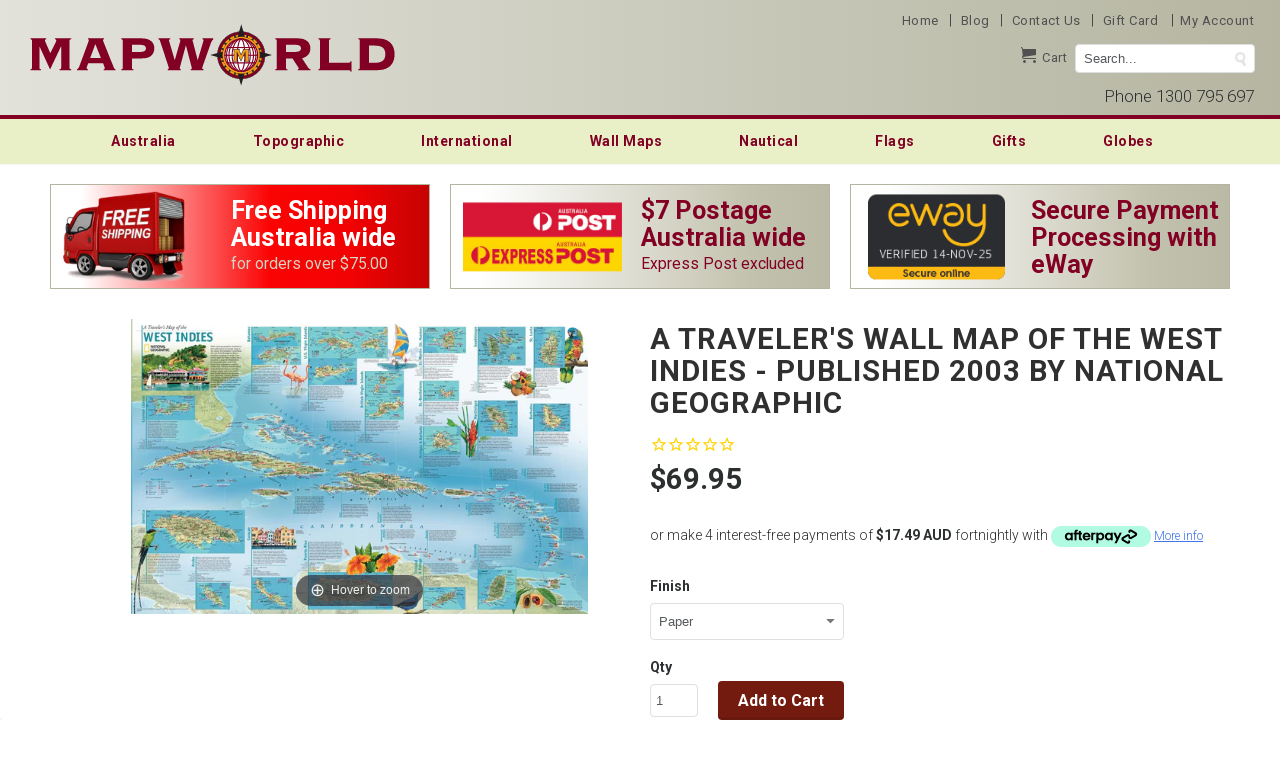

--- FILE ---
content_type: text/html; charset=utf-8
request_url: https://www.mapworld.com.au/products/a-travelers-map-of-the-west-indies-published-2003-by-national-geographic
body_size: 32207
content:
<!DOCTYPE html>
<!--[if lt IE 7 ]><html class="ie ie6" lang="en"> <![endif]-->
<!--[if IE 7 ]><html class="ie ie7" lang="en"> <![endif]-->
<!--[if IE 8 ]><html class="ie ie8" lang="en"> <![endif]-->
<!--[if IE 9 ]><html class="ie ie9" lang="en"> <![endif]-->
<!--[if (gte IE 10)|!(IE)]><!--><html lang="en"> <!--<![endif]-->
  <head>
    <meta name="google-site-verification" content="Dne8_c2mteHupBhICg9BY504MDmcfufo24-0Tbmv-f4" />
    <meta name="google-site-verification" content="z2evcf9zHslQ6IkaQVtWLusROVp0ZjBN6BwiOdT9r6A" />
    <meta charset="utf-8">
    <meta http-equiv="cleartype" content="on">
    <meta name="robots" content="index,follow">
    <!--<meta name="format-detection" content="telephone=no">-->
    
    <link rel="canonical" href="https://www.mapworld.com.au/products/a-travelers-map-of-the-west-indies-published-2003-by-national-geographic" />


  
  
    
      
      
      
        <meta name="description" content="A Travelers' Map of the West Indies - Published 2003 by National Geographic is available to buy with fast free shipping from Mapworld, Australia's leading map shop." />
      
      
    
      
      
        <title>A Travelers' Map of the West Indies | Shop Mapworld</title>
      
      
      
    
  

    <!-- Custom Fonts -->
    
      <link href="//fonts.googleapis.com/css?family=.|Roboto:light,normal,bold|Roboto:light,normal,bold|Roboto:light,normal,bold|Roboto:light,normal,bold" rel="stylesheet" type="text/css" />
    
    

<meta name="author" content="Mapworld">
<meta property="og:url" content="https://www.mapworld.com.au/products/a-travelers-map-of-the-west-indies-published-2003-by-national-geographic">
<meta property="og:site_name" content="Mapworld">


  <meta property="og:type" content="product">
  <meta property="og:title" content="A Traveler&#39;s Wall Map of the West Indies - Published 2003 by National Geographic">
  
    <meta property="og:image" content="http://www.mapworld.com.au/cdn/shop/products/HM20030302-large_grande.jpg?v=1572313203">
    <meta property="og:image:secure_url" content="https://www.mapworld.com.au/cdn/shop/products/HM20030302-large_grande.jpg?v=1572313203">
  
  <meta property="og:price:amount" content="69.95">
  <meta property="og:price:currency" content="AUD">
  
    
    


  <meta property="og:description" content="Harbors, Heritage &amp;amp; Island Hopping — A Traveler’s Map of the West Indies (2003) A sunlit sweep of the Caribbean archipelagos—rendered with traveler-friendly clarity and classic National Geographic craft. Published in March 2003, this sheet invites you beyond beaches and palm silhouettes to the layered stories of th">




  <meta name="twitter:site" content="@shopify">

<meta name="twitter:card" content="summary">

  <meta name="twitter:title" content="A Traveler's Wall Map of the West Indies - Published 2003 by National Geographic">
  <meta name="twitter:description" content="Harbors, Heritage &amp;amp; Island Hopping — A Traveler’s Map of the West Indies (2003) A sunlit sweep of the Caribbean archipelagos—rendered with traveler-friendly clarity and classic National Geographic craft. Published in March 2003, this sheet invites you beyond beaches and palm silhouettes to the layered stories of the West Indies: ports and capes, island capitals, and place-names shaped by Spanish, British, Dutch, and French rule. Originally issued as half of a two-map set (paired with a political map of the West Indies), it’s a handsome companion for planning, study, and display. More Than a Map – A Journey Through Time This isn’t just a guide for getaway dreams—it’s a window onto centuries of exchange and encounter. Use it to trace trade winds and sea lanes in your imagination, place modern resorts in their historic harbours, and see how languages, cuisines,">
  <meta name="twitter:image" content="https://www.mapworld.com.au/cdn/shop/products/HM20030302-large_medium.jpg?v=1572313203">
  <meta name="twitter:image:width" content="240">
  <meta name="twitter:image:height" content="240">

    
    
    <!-- Mobile Specific Metas -->
    <meta name="HandheldFriendly" content="True">
    <meta name="MobileOptimized" content="320">
    <meta name="viewport" content="width=device-width,initial-scale=1">
    
    
    
    <script src="//www.mapworld.com.au/cdn/shop/t/48/assets/magiczoomplus.js?v=62429713980541176701596601867" type="text/javascript"></script>
    <link href="//www.mapworld.com.au/cdn/shop/t/48/assets/magiczoomplus.css?v=50771014850843984231596601866" rel="stylesheet" type="text/css" media="all" />
    
    <link href="//www.mapworld.com.au/cdn/shop/t/48/assets/magiczoomplus.additional.css?v=31745198493585090951596601865" rel="stylesheet" type="text/css" media="all" />
    <script type="text/javascript">
    mzOptions = {
		'zoomWidth':'auto',
		'zoomHeight':'auto',
		'zoomPosition':'right',
		'zoomDistance':15,
		'selectorTrigger':'click',
		'transitionEffect':true,
		'zoomMode':'zoom',
		'zoomOn':'hover',
		'zoomCaption':'off',
		'upscale':false,
		'variableZoom':true,
		'smoothing':true,
		'expand':'window',
		'expandZoomMode':'zoom',
		'expandZoomOn':'click',
		'expandCaption':true,
		'closeOnClickOutside':true,
		'cssClass':'white-bg',
		'hint':'always',
		'textHoverZoomHint':'Hover to zoom',
		'textClickZoomHint':'Click to zoom',
		'textExpandHint':'Click to expand',
		'textBtnClose':'Close',
		'textBtnNext':'Next',
		'textBtnPrev':'Previous',
		'lazyZoom':false,
		'rightClick':false
    }
    mzMobileOptions = {
		'zoomMode':'zoom',
		'textHoverZoomHint':'Touch to zoom',
		'textClickZoomHint':'Double tap to zoom',
		'textExpandHint':'Tap to expand'
    }
    
    </script>
    <script src="//www.mapworld.com.au/cdn/shop/t/48/assets/magiczoomplus.sirv.js?v=24989662920634075541596601868" type="text/javascript"></script>
    

    <!-- Stylesheets for Retina 3.2 -->
    <link href="//www.mapworld.com.au/cdn/shop/t/48/assets/styles.scss.css?v=31842679301177233231763010147" rel="stylesheet" type="text/css" media="all" />
    <!--[if lte IE 9]>
      <link href="//www.mapworld.com.au/cdn/shop/t/48/assets/ie.css?v=16370617434440559491596601895" rel="stylesheet" type="text/css" media="all" />
    <![endif]-->
    <!--<link rel="shortcut icon" type="image/x-icon" href="//www.mapworld.com.au/cdn/shop/t/48/assets/favicon.png?v=51887427456125502381596601845">-->
    <!--<link rel="icon" href="//www.mapworld.com.au/cdn/shop/t/48/assets/pmc_logo_proper-FAVICON.svg?v=177324108855435186221596601878" type="image/svg+xml">-->
    <link rel="apple-touch-icon" sizes="57x57" href="//www.mapworld.com.au/cdn/shop/t/48/assets/apple-touch-icon-57x57.png?v=29042373650609822611596601820">
    <link rel="apple-touch-icon" sizes="60x60" href="//www.mapworld.com.au/cdn/shop/t/48/assets/apple-touch-icon-60x60.png?v=54230601249530762461596601821">
    <link rel="apple-touch-icon" sizes="72x72" href="//www.mapworld.com.au/cdn/shop/t/48/assets/apple-touch-icon-72x72.png?v=8056164697581046951596601821">
    <link rel="apple-touch-icon" sizes="76x76" href="//www.mapworld.com.au/cdn/shop/t/48/assets/apple-touch-icon-76x76.png?v=102846967660140203851596601822">
    <link rel="apple-touch-icon" sizes="114x114" href="//www.mapworld.com.au/cdn/shop/t/48/assets/apple-touch-icon-114x114.png?v=112226296597985690881596601817">
    <link rel="apple-touch-icon" sizes="120x120" href="//www.mapworld.com.au/cdn/shop/t/48/assets/apple-touch-icon-120x120.png?v=12824976023191602531596601818">
    <link rel="apple-touch-icon" sizes="144x144" href="//www.mapworld.com.au/cdn/shop/t/48/assets/apple-touch-icon-144x144.png?v=181651961254162547151596601818">
    <link rel="apple-touch-icon" sizes="152x152" href="//www.mapworld.com.au/cdn/shop/t/48/assets/apple-touch-icon-152x152.png?v=141386575411706122311596601819">
    <link rel="apple-touch-icon" sizes="180x180" href="//www.mapworld.com.au/cdn/shop/t/48/assets/apple-touch-icon-180x180.png?v=175615630761910615521596601820">
    <link rel="icon" type="image/png" href="//www.mapworld.com.au/cdn/shop/t/48/assets/favicon-32x32.png?v=14445418654146332931596601843" sizes="32x32">
    <link rel="icon" type="image/png" href="//www.mapworld.com.au/cdn/shop/t/48/assets/android-chrome-192x192.png?v=150908847700992809441596601814" sizes="192x192">
    <link rel="icon" type="image/png" href="//www.mapworld.com.au/cdn/shop/t/48/assets/favicon-96x96.png?v=108325020835730537341596601843" sizes="96x96">
    <link rel="icon" type="image/png" href="//www.mapworld.com.au/cdn/shop/t/48/assets/favicon-16x16.png?v=70633624846446371531596601842" sizes="16x16">
    <link rel="manifest" href="//www.mapworld.com.au/cdn/shop/t/48/assets/manifest.json?v=76608033849884179301596601870">
    <link rel="mask-icon" href="//www.mapworld.com.au/cdn/shop/t/48/assets/safari-pinned-tab.svg?v=152508207651423645711596601878" color="#5bbad5">
    <!--<link rel="stylesheet" type="text/css" href="https://maxcdn.bootstrapcdn.com/font-awesome/4.6.3/css/font-awesome.min.css" />-->
    <link rel="stylesheet" type="text/css" href="//www.mapworld.com.au/cdn/shop/t/48/assets/font-awesome.min.css?v=180332771838180367111596601848" />
    <meta name="apple-mobile-web-app-title" content="mapworld">
    <meta name="application-name" content="mapworld">
    <meta name="msapplication-TileColor" content="#da532c">
    <meta name="msapplication-TileImage" content="//www.mapworld.com.au/cdn/shop/t/48/assets/mstile-144x144.png?v=77394622312080227321596601871">
    <meta name="theme-color" content="#ffffff">
    <script type="text/javascript" src="//ajax.googleapis.com/ajax/libs/jquery/1.4.2/jquery.min.js"></script>    
    
    <script src="//www.mapworld.com.au/cdn/shop/t/48/assets/app.js?v=14526432377691072611744176239" type="text/javascript"></script>
    
    <script src="//www.mapworld.com.au/cdn/shopifycloud/storefront/assets/themes_support/option_selection-b017cd28.js" type="text/javascript"></script>        
    <script>window.performance && window.performance.mark && window.performance.mark('shopify.content_for_header.start');</script><meta id="shopify-digital-wallet" name="shopify-digital-wallet" content="/715032/digital_wallets/dialog">
<meta name="shopify-checkout-api-token" content="6b88c07fd3ae90e84f4e9de58ca8443f">
<meta id="in-context-paypal-metadata" data-shop-id="715032" data-venmo-supported="false" data-environment="production" data-locale="en_US" data-paypal-v4="true" data-currency="AUD">
<link rel="alternate" type="application/json+oembed" href="https://www.mapworld.com.au/products/a-travelers-map-of-the-west-indies-published-2003-by-national-geographic.oembed">
<script async="async" src="/checkouts/internal/preloads.js?locale=en-AU"></script>
<link rel="preconnect" href="https://shop.app" crossorigin="anonymous">
<script async="async" src="https://shop.app/checkouts/internal/preloads.js?locale=en-AU&shop_id=715032" crossorigin="anonymous"></script>
<script id="shopify-features" type="application/json">{"accessToken":"6b88c07fd3ae90e84f4e9de58ca8443f","betas":["rich-media-storefront-analytics"],"domain":"www.mapworld.com.au","predictiveSearch":true,"shopId":715032,"locale":"en"}</script>
<script>var Shopify = Shopify || {};
Shopify.shop = "mapworld.myshopify.com";
Shopify.locale = "en";
Shopify.currency = {"active":"AUD","rate":"1.0"};
Shopify.country = "AU";
Shopify.theme = {"name":"Copy of Original Wider Theme - Pre Cloud.IQ","id":81228791875,"schema_name":null,"schema_version":null,"theme_store_id":null,"role":"main"};
Shopify.theme.handle = "null";
Shopify.theme.style = {"id":null,"handle":null};
Shopify.cdnHost = "www.mapworld.com.au/cdn";
Shopify.routes = Shopify.routes || {};
Shopify.routes.root = "/";</script>
<script type="module">!function(o){(o.Shopify=o.Shopify||{}).modules=!0}(window);</script>
<script>!function(o){function n(){var o=[];function n(){o.push(Array.prototype.slice.apply(arguments))}return n.q=o,n}var t=o.Shopify=o.Shopify||{};t.loadFeatures=n(),t.autoloadFeatures=n()}(window);</script>
<script>
  window.ShopifyPay = window.ShopifyPay || {};
  window.ShopifyPay.apiHost = "shop.app\/pay";
  window.ShopifyPay.redirectState = null;
</script>
<script id="shop-js-analytics" type="application/json">{"pageType":"product"}</script>
<script defer="defer" async type="module" src="//www.mapworld.com.au/cdn/shopifycloud/shop-js/modules/v2/client.init-shop-cart-sync_COMZFrEa.en.esm.js"></script>
<script defer="defer" async type="module" src="//www.mapworld.com.au/cdn/shopifycloud/shop-js/modules/v2/chunk.common_CdXrxk3f.esm.js"></script>
<script type="module">
  await import("//www.mapworld.com.au/cdn/shopifycloud/shop-js/modules/v2/client.init-shop-cart-sync_COMZFrEa.en.esm.js");
await import("//www.mapworld.com.au/cdn/shopifycloud/shop-js/modules/v2/chunk.common_CdXrxk3f.esm.js");

  window.Shopify.SignInWithShop?.initShopCartSync?.({"fedCMEnabled":true,"windoidEnabled":true});

</script>
<script>
  window.Shopify = window.Shopify || {};
  if (!window.Shopify.featureAssets) window.Shopify.featureAssets = {};
  window.Shopify.featureAssets['shop-js'] = {"shop-cart-sync":["modules/v2/client.shop-cart-sync_CRSPkpKa.en.esm.js","modules/v2/chunk.common_CdXrxk3f.esm.js"],"init-fed-cm":["modules/v2/client.init-fed-cm_DO1JVZ96.en.esm.js","modules/v2/chunk.common_CdXrxk3f.esm.js"],"init-windoid":["modules/v2/client.init-windoid_hXardXh0.en.esm.js","modules/v2/chunk.common_CdXrxk3f.esm.js"],"init-shop-email-lookup-coordinator":["modules/v2/client.init-shop-email-lookup-coordinator_jpxQlUsx.en.esm.js","modules/v2/chunk.common_CdXrxk3f.esm.js"],"shop-toast-manager":["modules/v2/client.shop-toast-manager_C-K0q6-t.en.esm.js","modules/v2/chunk.common_CdXrxk3f.esm.js"],"shop-button":["modules/v2/client.shop-button_B6dBoDg5.en.esm.js","modules/v2/chunk.common_CdXrxk3f.esm.js"],"shop-login-button":["modules/v2/client.shop-login-button_BHRMsoBb.en.esm.js","modules/v2/chunk.common_CdXrxk3f.esm.js","modules/v2/chunk.modal_C89cmTvN.esm.js"],"shop-cash-offers":["modules/v2/client.shop-cash-offers_p6Pw3nax.en.esm.js","modules/v2/chunk.common_CdXrxk3f.esm.js","modules/v2/chunk.modal_C89cmTvN.esm.js"],"avatar":["modules/v2/client.avatar_BTnouDA3.en.esm.js"],"init-shop-cart-sync":["modules/v2/client.init-shop-cart-sync_COMZFrEa.en.esm.js","modules/v2/chunk.common_CdXrxk3f.esm.js"],"init-shop-for-new-customer-accounts":["modules/v2/client.init-shop-for-new-customer-accounts_BNQiNx4m.en.esm.js","modules/v2/client.shop-login-button_BHRMsoBb.en.esm.js","modules/v2/chunk.common_CdXrxk3f.esm.js","modules/v2/chunk.modal_C89cmTvN.esm.js"],"pay-button":["modules/v2/client.pay-button_CRuQ9trT.en.esm.js","modules/v2/chunk.common_CdXrxk3f.esm.js"],"init-customer-accounts-sign-up":["modules/v2/client.init-customer-accounts-sign-up_Q1yheB3t.en.esm.js","modules/v2/client.shop-login-button_BHRMsoBb.en.esm.js","modules/v2/chunk.common_CdXrxk3f.esm.js","modules/v2/chunk.modal_C89cmTvN.esm.js"],"checkout-modal":["modules/v2/client.checkout-modal_DtXVhFgQ.en.esm.js","modules/v2/chunk.common_CdXrxk3f.esm.js","modules/v2/chunk.modal_C89cmTvN.esm.js"],"init-customer-accounts":["modules/v2/client.init-customer-accounts_B5rMd0lj.en.esm.js","modules/v2/client.shop-login-button_BHRMsoBb.en.esm.js","modules/v2/chunk.common_CdXrxk3f.esm.js","modules/v2/chunk.modal_C89cmTvN.esm.js"],"lead-capture":["modules/v2/client.lead-capture_CmGCXBh3.en.esm.js","modules/v2/chunk.common_CdXrxk3f.esm.js","modules/v2/chunk.modal_C89cmTvN.esm.js"],"shop-follow-button":["modules/v2/client.shop-follow-button_CV5C02lv.en.esm.js","modules/v2/chunk.common_CdXrxk3f.esm.js","modules/v2/chunk.modal_C89cmTvN.esm.js"],"shop-login":["modules/v2/client.shop-login_Bz_Zm_XZ.en.esm.js","modules/v2/chunk.common_CdXrxk3f.esm.js","modules/v2/chunk.modal_C89cmTvN.esm.js"],"payment-terms":["modules/v2/client.payment-terms_D7XnU2ez.en.esm.js","modules/v2/chunk.common_CdXrxk3f.esm.js","modules/v2/chunk.modal_C89cmTvN.esm.js"]};
</script>
<script>(function() {
  var isLoaded = false;
  function asyncLoad() {
    if (isLoaded) return;
    isLoaded = true;
    var urls = ["https:\/\/cdn-stamped-io.azureedge.net\/files\/shopify.min.js?shop=mapworld.myshopify.com","https:\/\/chimpstatic.com\/mcjs-connected\/js\/users\/79160e79cde406a293ec2b60b\/1ad49ee8dabdc8262a5df4d28.js?shop=mapworld.myshopify.com"];
    for (var i = 0; i < urls.length; i++) {
      var s = document.createElement('script');
      s.type = 'text/javascript';
      s.async = true;
      s.src = urls[i];
      var x = document.getElementsByTagName('script')[0];
      x.parentNode.insertBefore(s, x);
    }
  };
  if(window.attachEvent) {
    window.attachEvent('onload', asyncLoad);
  } else {
    window.addEventListener('load', asyncLoad, false);
  }
})();</script>
<script id="__st">var __st={"a":715032,"offset":28800,"reqid":"54ea816d-650e-4bcc-8f88-f2f0e885ffcd-1763161366","pageurl":"www.mapworld.com.au\/products\/a-travelers-map-of-the-west-indies-published-2003-by-national-geographic","u":"c84e6d534d46","p":"product","rtyp":"product","rid":4319508365379};</script>
<script>window.ShopifyPaypalV4VisibilityTracking = true;</script>
<script id="captcha-bootstrap">!function(){'use strict';const t='contact',e='account',n='new_comment',o=[[t,t],['blogs',n],['comments',n],[t,'customer']],c=[[e,'customer_login'],[e,'guest_login'],[e,'recover_customer_password'],[e,'create_customer']],r=t=>t.map((([t,e])=>`form[action*='/${t}']:not([data-nocaptcha='true']) input[name='form_type'][value='${e}']`)).join(','),a=t=>()=>t?[...document.querySelectorAll(t)].map((t=>t.form)):[];function s(){const t=[...o],e=r(t);return a(e)}const i='password',u='form_key',d=['recaptcha-v3-token','g-recaptcha-response','h-captcha-response',i],f=()=>{try{return window.sessionStorage}catch{return}},m='__shopify_v',_=t=>t.elements[u];function p(t,e,n=!1){try{const o=window.sessionStorage,c=JSON.parse(o.getItem(e)),{data:r}=function(t){const{data:e,action:n}=t;return t[m]||n?{data:e,action:n}:{data:t,action:n}}(c);for(const[e,n]of Object.entries(r))t.elements[e]&&(t.elements[e].value=n);n&&o.removeItem(e)}catch(o){console.error('form repopulation failed',{error:o})}}const l='form_type',E='cptcha';function T(t){t.dataset[E]=!0}const w=window,h=w.document,L='Shopify',v='ce_forms',y='captcha';let A=!1;((t,e)=>{const n=(g='f06e6c50-85a8-45c8-87d0-21a2b65856fe',I='https://cdn.shopify.com/shopifycloud/storefront-forms-hcaptcha/ce_storefront_forms_captcha_hcaptcha.v1.5.2.iife.js',D={infoText:'Protected by hCaptcha',privacyText:'Privacy',termsText:'Terms'},(t,e,n)=>{const o=w[L][v],c=o.bindForm;if(c)return c(t,g,e,D).then(n);var r;o.q.push([[t,g,e,D],n]),r=I,A||(h.body.append(Object.assign(h.createElement('script'),{id:'captcha-provider',async:!0,src:r})),A=!0)});var g,I,D;w[L]=w[L]||{},w[L][v]=w[L][v]||{},w[L][v].q=[],w[L][y]=w[L][y]||{},w[L][y].protect=function(t,e){n(t,void 0,e),T(t)},Object.freeze(w[L][y]),function(t,e,n,w,h,L){const[v,y,A,g]=function(t,e,n){const i=e?o:[],u=t?c:[],d=[...i,...u],f=r(d),m=r(i),_=r(d.filter((([t,e])=>n.includes(e))));return[a(f),a(m),a(_),s()]}(w,h,L),I=t=>{const e=t.target;return e instanceof HTMLFormElement?e:e&&e.form},D=t=>v().includes(t);t.addEventListener('submit',(t=>{const e=I(t);if(!e)return;const n=D(e)&&!e.dataset.hcaptchaBound&&!e.dataset.recaptchaBound,o=_(e),c=g().includes(e)&&(!o||!o.value);(n||c)&&t.preventDefault(),c&&!n&&(function(t){try{if(!f())return;!function(t){const e=f();if(!e)return;const n=_(t);if(!n)return;const o=n.value;o&&e.removeItem(o)}(t);const e=Array.from(Array(32),(()=>Math.random().toString(36)[2])).join('');!function(t,e){_(t)||t.append(Object.assign(document.createElement('input'),{type:'hidden',name:u})),t.elements[u].value=e}(t,e),function(t,e){const n=f();if(!n)return;const o=[...t.querySelectorAll(`input[type='${i}']`)].map((({name:t})=>t)),c=[...d,...o],r={};for(const[a,s]of new FormData(t).entries())c.includes(a)||(r[a]=s);n.setItem(e,JSON.stringify({[m]:1,action:t.action,data:r}))}(t,e)}catch(e){console.error('failed to persist form',e)}}(e),e.submit())}));const S=(t,e)=>{t&&!t.dataset[E]&&(n(t,e.some((e=>e===t))),T(t))};for(const o of['focusin','change'])t.addEventListener(o,(t=>{const e=I(t);D(e)&&S(e,y())}));const B=e.get('form_key'),M=e.get(l),P=B&&M;t.addEventListener('DOMContentLoaded',(()=>{const t=y();if(P)for(const e of t)e.elements[l].value===M&&p(e,B);[...new Set([...A(),...v().filter((t=>'true'===t.dataset.shopifyCaptcha))])].forEach((e=>S(e,t)))}))}(h,new URLSearchParams(w.location.search),n,t,e,['guest_login'])})(!0,!0)}();</script>
<script integrity="sha256-52AcMU7V7pcBOXWImdc/TAGTFKeNjmkeM1Pvks/DTgc=" data-source-attribution="shopify.loadfeatures" defer="defer" src="//www.mapworld.com.au/cdn/shopifycloud/storefront/assets/storefront/load_feature-81c60534.js" crossorigin="anonymous"></script>
<script crossorigin="anonymous" defer="defer" src="//www.mapworld.com.au/cdn/shopifycloud/storefront/assets/shopify_pay/storefront-65b4c6d7.js?v=20250812"></script>
<script data-source-attribution="shopify.dynamic_checkout.dynamic.init">var Shopify=Shopify||{};Shopify.PaymentButton=Shopify.PaymentButton||{isStorefrontPortableWallets:!0,init:function(){window.Shopify.PaymentButton.init=function(){};var t=document.createElement("script");t.src="https://www.mapworld.com.au/cdn/shopifycloud/portable-wallets/latest/portable-wallets.en.js",t.type="module",document.head.appendChild(t)}};
</script>
<script data-source-attribution="shopify.dynamic_checkout.buyer_consent">
  function portableWalletsHideBuyerConsent(e){var t=document.getElementById("shopify-buyer-consent"),n=document.getElementById("shopify-subscription-policy-button");t&&n&&(t.classList.add("hidden"),t.setAttribute("aria-hidden","true"),n.removeEventListener("click",e))}function portableWalletsShowBuyerConsent(e){var t=document.getElementById("shopify-buyer-consent"),n=document.getElementById("shopify-subscription-policy-button");t&&n&&(t.classList.remove("hidden"),t.removeAttribute("aria-hidden"),n.addEventListener("click",e))}window.Shopify?.PaymentButton&&(window.Shopify.PaymentButton.hideBuyerConsent=portableWalletsHideBuyerConsent,window.Shopify.PaymentButton.showBuyerConsent=portableWalletsShowBuyerConsent);
</script>
<script data-source-attribution="shopify.dynamic_checkout.cart.bootstrap">document.addEventListener("DOMContentLoaded",(function(){function t(){return document.querySelector("shopify-accelerated-checkout-cart, shopify-accelerated-checkout")}if(t())Shopify.PaymentButton.init();else{new MutationObserver((function(e,n){t()&&(Shopify.PaymentButton.init(),n.disconnect())})).observe(document.body,{childList:!0,subtree:!0})}}));
</script>
<link id="shopify-accelerated-checkout-styles" rel="stylesheet" media="screen" href="https://www.mapworld.com.au/cdn/shopifycloud/portable-wallets/latest/accelerated-checkout-backwards-compat.css" crossorigin="anonymous">
<style id="shopify-accelerated-checkout-cart">
        #shopify-buyer-consent {
  margin-top: 1em;
  display: inline-block;
  width: 100%;
}

#shopify-buyer-consent.hidden {
  display: none;
}

#shopify-subscription-policy-button {
  background: none;
  border: none;
  padding: 0;
  text-decoration: underline;
  font-size: inherit;
  cursor: pointer;
}

#shopify-subscription-policy-button::before {
  box-shadow: none;
}

      </style>

<script>window.performance && window.performance.mark && window.performance.mark('shopify.content_for_header.end');</script>
    <!-- Facebook Pixel Code -->
   <!--  <script>
    !function(f,b,e,v,n,t,s){if(f.fbq)return;n=f.fbq=function(){n.callMethod?
    n.callMethod.apply(n,arguments):n.queue.push(arguments)};if(!f._fbq)f._fbq=n;
    n.push=n;n.loaded=!0;n.version='2.0';n.queue=[];t=b.createElement(e);t.async=!0;
    t.src=v;s=b.getElementsByTagName(e)[0];s.parentNode.insertBefore(t,s)}(window,
    document,'script','https://connect.facebook.net/en_US/fbevents.js');

    fbq('init', '165503800468092');
    fbq('track', "PageView");</script>
    <noscript><img height="1" width="1" style="display:none"
    src="https://www.facebook.com/tr?id=165503800468092&ev=PageView&noscript=1"
    /></noscript> --> 
    <!-- End Facebook Pixel Code --> 
    <!-- Facebook Pixel Code -->
    <script>!function(f,b,e,v,n,t,s){if(f.fbq)return;n=f.fbq=function(){n.callMethod? n.callMethod.apply(n,arguments):n.queue.push(arguments)};if(!f._fbq)f._fbq=n;n.push=n;n.loaded=!0;n.version='2.0';n.queue=[];t=b.createElement(e);t.async=!0;t.src=v;s=b.getElementsByTagName(e)[0];s.parentNode.insertBefore(t,s)}(window,document,'script','https://connect.facebook.net/en_US/fbevents.js');fbq('init','1966622423620680');fbq('track','PageView');</script>
    <noscript><img height="1" width="1"
    src="https://www.facebook.com/tr?id=1966622423620680&ev=PageView
    &noscript=1"/></noscript>
    <!-- End Facebook Pixel Code -->
    <style>
    	.eight.columns.logo.text_left {
    		position: relative;
    	left: 15px
      }
      .eight.columns.nav.mobile_hidden {
          position: relative;
          float: right;
          right: 15px
      }
      .header>.container {
          width: 100%
      }
      .eight.columns.logo.text_left,.eight.columns.nav.mobile_hidden {
          width: 550px;
      }
      @media only screen and (max-width: 1366px) {
          .eight.columns.nav.mobile_hidden {
              position: relative;
              float: right
          }
          .header>.container {
              width: 100%
          }
      }
      
      @media only screen and (max-width: 1199px) and (min-width: 960px) {
          .eight.columns.logo.text_left,.eight.columns.nav.mobile_hidden {
              width: 384px
          }
        
      }
      @media only screen and (max-width: 1028px){
           .eight.columns.logo.text_left,.eight.columns.nav.mobile_hidden {
              width: 346px
          }
           .header_links a.header-list {
              color: #525051 !important;
              font-size: 12px;
              font-weight: bolder;
              padding-right: 5px;
              letter-spacing: 0.5px;
          }
        
      }
      @media only screen and (max-width: 959px) and (min-width: 768px){
         .eight.columns.logo.text_left,.eight.columns.nav.mobile_hidden {
            width: 346px;
        }
        .header_links a.header-list {
            color: #525051 !important;
            font-size: 12px;
            font-weight: bolder;
            padding-right: 5px;
            letter-spacing: 0.5px;
        }
      }
      @media only screen and (max-width: 767px) {
           .eight.columns.logo.text_left,.eight.columns.nav.mobile_hidden {
              width: 300px;
          }
          .eight.columns.logo.text_left {
              width: 300px;
              left: 0
          }
         .header > .container {
              width: 300px;
          }
        .header_links a.header-list {
              color: #525051 !important;
              font-size: 12px;
              font-weight: bolder;
              padding-right: 5px;
              letter-spacing: 0.5px;
          }
          .logo a img {
             /* height: auto!important;*/
             /* width: 95%*/
          }
      }
    </style> 

<script>
    
    
    
    
    var gsf_conversion_data = {page_type : 'product', event : 'view_item', data : {product_data : [{variant_id : 31045235277891, product_id : 4319508365379, name : "A Traveler&#39;s Wall Map of the West Indies - Published 2003 by National Geographic", price : "69.95", currency : "AUD", sku : "", brand : "National Geographic Society", variant : "Paper", category : "Wall Maps", quantity : "0" }], total_price : "69.95", shop_currency : "AUD"}};
    
</script>
<!-- BEGIN app block: shopify://apps/klaviyo-email-marketing-sms/blocks/klaviyo-onsite-embed/2632fe16-c075-4321-a88b-50b567f42507 -->












  <script async src="https://static.klaviyo.com/onsite/js/Y2wjw9/klaviyo.js?company_id=Y2wjw9"></script>
  <script>!function(){if(!window.klaviyo){window._klOnsite=window._klOnsite||[];try{window.klaviyo=new Proxy({},{get:function(n,i){return"push"===i?function(){var n;(n=window._klOnsite).push.apply(n,arguments)}:function(){for(var n=arguments.length,o=new Array(n),w=0;w<n;w++)o[w]=arguments[w];var t="function"==typeof o[o.length-1]?o.pop():void 0,e=new Promise((function(n){window._klOnsite.push([i].concat(o,[function(i){t&&t(i),n(i)}]))}));return e}}})}catch(n){window.klaviyo=window.klaviyo||[],window.klaviyo.push=function(){var n;(n=window._klOnsite).push.apply(n,arguments)}}}}();</script>

  
    <script id="viewed_product">
      if (item == null) {
        var _learnq = _learnq || [];

        var MetafieldReviews = null
        var MetafieldYotpoRating = null
        var MetafieldYotpoCount = null
        var MetafieldLooxRating = null
        var MetafieldLooxCount = null
        var okendoProduct = null
        var okendoProductReviewCount = null
        var okendoProductReviewAverageValue = null
        try {
          // The following fields are used for Customer Hub recently viewed in order to add reviews.
          // This information is not part of __kla_viewed. Instead, it is part of __kla_viewed_reviewed_items
          MetafieldReviews = {};
          MetafieldYotpoRating = null
          MetafieldYotpoCount = null
          MetafieldLooxRating = null
          MetafieldLooxCount = null

          okendoProduct = null
          // If the okendo metafield is not legacy, it will error, which then requires the new json formatted data
          if (okendoProduct && 'error' in okendoProduct) {
            okendoProduct = null
          }
          okendoProductReviewCount = okendoProduct ? okendoProduct.reviewCount : null
          okendoProductReviewAverageValue = okendoProduct ? okendoProduct.reviewAverageValue : null
        } catch (error) {
          console.error('Error in Klaviyo onsite reviews tracking:', error);
        }

        var item = {
          Name: "A Traveler's Wall Map of the West Indies - Published 2003 by National Geographic",
          ProductID: 4319508365379,
          Categories: ["Vintage National Geographic Maps"],
          ImageURL: "https://www.mapworld.com.au/cdn/shop/products/HM20030302-large_grande.jpg?v=1572313203",
          URL: "https://www.mapworld.com.au/products/a-travelers-map-of-the-west-indies-published-2003-by-national-geographic",
          Brand: "National Geographic Society",
          Price: "$69.95",
          Value: "69.95",
          CompareAtPrice: "$0.00"
        };
        _learnq.push(['track', 'Viewed Product', item]);
        _learnq.push(['trackViewedItem', {
          Title: item.Name,
          ItemId: item.ProductID,
          Categories: item.Categories,
          ImageUrl: item.ImageURL,
          Url: item.URL,
          Metadata: {
            Brand: item.Brand,
            Price: item.Price,
            Value: item.Value,
            CompareAtPrice: item.CompareAtPrice
          },
          metafields:{
            reviews: MetafieldReviews,
            yotpo:{
              rating: MetafieldYotpoRating,
              count: MetafieldYotpoCount,
            },
            loox:{
              rating: MetafieldLooxRating,
              count: MetafieldLooxCount,
            },
            okendo: {
              rating: okendoProductReviewAverageValue,
              count: okendoProductReviewCount,
            }
          }
        }]);
      }
    </script>
  




  <script>
    window.klaviyoReviewsProductDesignMode = false
  </script>







<!-- END app block --><link href="https://monorail-edge.shopifysvc.com" rel="dns-prefetch">
<script>(function(){if ("sendBeacon" in navigator && "performance" in window) {try {var session_token_from_headers = performance.getEntriesByType('navigation')[0].serverTiming.find(x => x.name == '_s').description;} catch {var session_token_from_headers = undefined;}var session_cookie_matches = document.cookie.match(/_shopify_s=([^;]*)/);var session_token_from_cookie = session_cookie_matches && session_cookie_matches.length === 2 ? session_cookie_matches[1] : "";var session_token = session_token_from_headers || session_token_from_cookie || "";function handle_abandonment_event(e) {var entries = performance.getEntries().filter(function(entry) {return /monorail-edge.shopifysvc.com/.test(entry.name);});if (!window.abandonment_tracked && entries.length === 0) {window.abandonment_tracked = true;var currentMs = Date.now();var navigation_start = performance.timing.navigationStart;var payload = {shop_id: 715032,url: window.location.href,navigation_start,duration: currentMs - navigation_start,session_token,page_type: "product"};window.navigator.sendBeacon("https://monorail-edge.shopifysvc.com/v1/produce", JSON.stringify({schema_id: "online_store_buyer_site_abandonment/1.1",payload: payload,metadata: {event_created_at_ms: currentMs,event_sent_at_ms: currentMs}}));}}window.addEventListener('pagehide', handle_abandonment_event);}}());</script>
<script id="web-pixels-manager-setup">(function e(e,d,r,n,o){if(void 0===o&&(o={}),!Boolean(null===(a=null===(i=window.Shopify)||void 0===i?void 0:i.analytics)||void 0===a?void 0:a.replayQueue)){var i,a;window.Shopify=window.Shopify||{};var t=window.Shopify;t.analytics=t.analytics||{};var s=t.analytics;s.replayQueue=[],s.publish=function(e,d,r){return s.replayQueue.push([e,d,r]),!0};try{self.performance.mark("wpm:start")}catch(e){}var l=function(){var e={modern:/Edge?\/(1{2}[4-9]|1[2-9]\d|[2-9]\d{2}|\d{4,})\.\d+(\.\d+|)|Firefox\/(1{2}[4-9]|1[2-9]\d|[2-9]\d{2}|\d{4,})\.\d+(\.\d+|)|Chrom(ium|e)\/(9{2}|\d{3,})\.\d+(\.\d+|)|(Maci|X1{2}).+ Version\/(15\.\d+|(1[6-9]|[2-9]\d|\d{3,})\.\d+)([,.]\d+|)( \(\w+\)|)( Mobile\/\w+|) Safari\/|Chrome.+OPR\/(9{2}|\d{3,})\.\d+\.\d+|(CPU[ +]OS|iPhone[ +]OS|CPU[ +]iPhone|CPU IPhone OS|CPU iPad OS)[ +]+(15[._]\d+|(1[6-9]|[2-9]\d|\d{3,})[._]\d+)([._]\d+|)|Android:?[ /-](13[3-9]|1[4-9]\d|[2-9]\d{2}|\d{4,})(\.\d+|)(\.\d+|)|Android.+Firefox\/(13[5-9]|1[4-9]\d|[2-9]\d{2}|\d{4,})\.\d+(\.\d+|)|Android.+Chrom(ium|e)\/(13[3-9]|1[4-9]\d|[2-9]\d{2}|\d{4,})\.\d+(\.\d+|)|SamsungBrowser\/([2-9]\d|\d{3,})\.\d+/,legacy:/Edge?\/(1[6-9]|[2-9]\d|\d{3,})\.\d+(\.\d+|)|Firefox\/(5[4-9]|[6-9]\d|\d{3,})\.\d+(\.\d+|)|Chrom(ium|e)\/(5[1-9]|[6-9]\d|\d{3,})\.\d+(\.\d+|)([\d.]+$|.*Safari\/(?![\d.]+ Edge\/[\d.]+$))|(Maci|X1{2}).+ Version\/(10\.\d+|(1[1-9]|[2-9]\d|\d{3,})\.\d+)([,.]\d+|)( \(\w+\)|)( Mobile\/\w+|) Safari\/|Chrome.+OPR\/(3[89]|[4-9]\d|\d{3,})\.\d+\.\d+|(CPU[ +]OS|iPhone[ +]OS|CPU[ +]iPhone|CPU IPhone OS|CPU iPad OS)[ +]+(10[._]\d+|(1[1-9]|[2-9]\d|\d{3,})[._]\d+)([._]\d+|)|Android:?[ /-](13[3-9]|1[4-9]\d|[2-9]\d{2}|\d{4,})(\.\d+|)(\.\d+|)|Mobile Safari.+OPR\/([89]\d|\d{3,})\.\d+\.\d+|Android.+Firefox\/(13[5-9]|1[4-9]\d|[2-9]\d{2}|\d{4,})\.\d+(\.\d+|)|Android.+Chrom(ium|e)\/(13[3-9]|1[4-9]\d|[2-9]\d{2}|\d{4,})\.\d+(\.\d+|)|Android.+(UC? ?Browser|UCWEB|U3)[ /]?(15\.([5-9]|\d{2,})|(1[6-9]|[2-9]\d|\d{3,})\.\d+)\.\d+|SamsungBrowser\/(5\.\d+|([6-9]|\d{2,})\.\d+)|Android.+MQ{2}Browser\/(14(\.(9|\d{2,})|)|(1[5-9]|[2-9]\d|\d{3,})(\.\d+|))(\.\d+|)|K[Aa][Ii]OS\/(3\.\d+|([4-9]|\d{2,})\.\d+)(\.\d+|)/},d=e.modern,r=e.legacy,n=navigator.userAgent;return n.match(d)?"modern":n.match(r)?"legacy":"unknown"}(),u="modern"===l?"modern":"legacy",c=(null!=n?n:{modern:"",legacy:""})[u],f=function(e){return[e.baseUrl,"/wpm","/b",e.hashVersion,"modern"===e.buildTarget?"m":"l",".js"].join("")}({baseUrl:d,hashVersion:r,buildTarget:u}),m=function(e){var d=e.version,r=e.bundleTarget,n=e.surface,o=e.pageUrl,i=e.monorailEndpoint;return{emit:function(e){var a=e.status,t=e.errorMsg,s=(new Date).getTime(),l=JSON.stringify({metadata:{event_sent_at_ms:s},events:[{schema_id:"web_pixels_manager_load/3.1",payload:{version:d,bundle_target:r,page_url:o,status:a,surface:n,error_msg:t},metadata:{event_created_at_ms:s}}]});if(!i)return console&&console.warn&&console.warn("[Web Pixels Manager] No Monorail endpoint provided, skipping logging."),!1;try{return self.navigator.sendBeacon.bind(self.navigator)(i,l)}catch(e){}var u=new XMLHttpRequest;try{return u.open("POST",i,!0),u.setRequestHeader("Content-Type","text/plain"),u.send(l),!0}catch(e){return console&&console.warn&&console.warn("[Web Pixels Manager] Got an unhandled error while logging to Monorail."),!1}}}}({version:r,bundleTarget:l,surface:e.surface,pageUrl:self.location.href,monorailEndpoint:e.monorailEndpoint});try{o.browserTarget=l,function(e){var d=e.src,r=e.async,n=void 0===r||r,o=e.onload,i=e.onerror,a=e.sri,t=e.scriptDataAttributes,s=void 0===t?{}:t,l=document.createElement("script"),u=document.querySelector("head"),c=document.querySelector("body");if(l.async=n,l.src=d,a&&(l.integrity=a,l.crossOrigin="anonymous"),s)for(var f in s)if(Object.prototype.hasOwnProperty.call(s,f))try{l.dataset[f]=s[f]}catch(e){}if(o&&l.addEventListener("load",o),i&&l.addEventListener("error",i),u)u.appendChild(l);else{if(!c)throw new Error("Did not find a head or body element to append the script");c.appendChild(l)}}({src:f,async:!0,onload:function(){if(!function(){var e,d;return Boolean(null===(d=null===(e=window.Shopify)||void 0===e?void 0:e.analytics)||void 0===d?void 0:d.initialized)}()){var d=window.webPixelsManager.init(e)||void 0;if(d){var r=window.Shopify.analytics;r.replayQueue.forEach((function(e){var r=e[0],n=e[1],o=e[2];d.publishCustomEvent(r,n,o)})),r.replayQueue=[],r.publish=d.publishCustomEvent,r.visitor=d.visitor,r.initialized=!0}}},onerror:function(){return m.emit({status:"failed",errorMsg:"".concat(f," has failed to load")})},sri:function(e){var d=/^sha384-[A-Za-z0-9+/=]+$/;return"string"==typeof e&&d.test(e)}(c)?c:"",scriptDataAttributes:o}),m.emit({status:"loading"})}catch(e){m.emit({status:"failed",errorMsg:(null==e?void 0:e.message)||"Unknown error"})}}})({shopId: 715032,storefrontBaseUrl: "https://www.mapworld.com.au",extensionsBaseUrl: "https://extensions.shopifycdn.com/cdn/shopifycloud/web-pixels-manager",monorailEndpoint: "https://monorail-edge.shopifysvc.com/unstable/produce_batch",surface: "storefront-renderer",enabledBetaFlags: ["2dca8a86"],webPixelsConfigList: [{"id":"1613267136","configuration":"{\"accountID\":\"Y2wjw9\",\"webPixelConfig\":\"eyJlbmFibGVBZGRlZFRvQ2FydEV2ZW50cyI6IHRydWV9\"}","eventPayloadVersion":"v1","runtimeContext":"STRICT","scriptVersion":"9a3e1117c25e3d7955a2b89bcfe1cdfd","type":"APP","apiClientId":123074,"privacyPurposes":["ANALYTICS","MARKETING"],"dataSharingAdjustments":{"protectedCustomerApprovalScopes":["read_customer_address","read_customer_email","read_customer_name","read_customer_personal_data","read_customer_phone"]}},{"id":"570491072","configuration":"{\"config\":\"{\\\"pixel_id\\\":\\\"AW-1010287183\\\",\\\"gtag_events\\\":[{\\\"type\\\":\\\"purchase\\\",\\\"action_label\\\":\\\"AW-1010287183\\\/bRcmCKmdit4ZEM-E3-ED\\\"},{\\\"type\\\":\\\"page_view\\\",\\\"action_label\\\":\\\"AW-1010287183\\\/B_wVCKydit4ZEM-E3-ED\\\"},{\\\"type\\\":\\\"view_item\\\",\\\"action_label\\\":\\\"AW-1010287183\\\/_YJlCK-dit4ZEM-E3-ED\\\"},{\\\"type\\\":\\\"search\\\",\\\"action_label\\\":\\\"AW-1010287183\\\/NBZnCLKdit4ZEM-E3-ED\\\"},{\\\"type\\\":\\\"add_to_cart\\\",\\\"action_label\\\":\\\"AW-1010287183\\\/grjyCLWdit4ZEM-E3-ED\\\"},{\\\"type\\\":\\\"begin_checkout\\\",\\\"action_label\\\":\\\"AW-1010287183\\\/0gL-CLidit4ZEM-E3-ED\\\"},{\\\"type\\\":\\\"add_payment_info\\\",\\\"action_label\\\":\\\"AW-1010287183\\\/VFW4CPedit4ZEM-E3-ED\\\"}],\\\"enable_monitoring_mode\\\":false}\"}","eventPayloadVersion":"v1","runtimeContext":"OPEN","scriptVersion":"b2a88bafab3e21179ed38636efcd8a93","type":"APP","apiClientId":1780363,"privacyPurposes":[],"dataSharingAdjustments":{"protectedCustomerApprovalScopes":["read_customer_address","read_customer_email","read_customer_name","read_customer_personal_data","read_customer_phone"]}},{"id":"142835904","configuration":"{\"pixel_id\":\"461534701493556\",\"pixel_type\":\"facebook_pixel\",\"metaapp_system_user_token\":\"-\"}","eventPayloadVersion":"v1","runtimeContext":"OPEN","scriptVersion":"ca16bc87fe92b6042fbaa3acc2fbdaa6","type":"APP","apiClientId":2329312,"privacyPurposes":["ANALYTICS","MARKETING","SALE_OF_DATA"],"dataSharingAdjustments":{"protectedCustomerApprovalScopes":["read_customer_address","read_customer_email","read_customer_name","read_customer_personal_data","read_customer_phone"]}},{"id":"101515456","eventPayloadVersion":"v1","runtimeContext":"LAX","scriptVersion":"1","type":"CUSTOM","privacyPurposes":["ANALYTICS"],"name":"Google Analytics tag (migrated)"},{"id":"122355904","eventPayloadVersion":"1","runtimeContext":"LAX","scriptVersion":"1","type":"CUSTOM","privacyPurposes":[],"name":"Simprosys Custom Pixel"},{"id":"shopify-app-pixel","configuration":"{}","eventPayloadVersion":"v1","runtimeContext":"STRICT","scriptVersion":"0450","apiClientId":"shopify-pixel","type":"APP","privacyPurposes":["ANALYTICS","MARKETING"]},{"id":"shopify-custom-pixel","eventPayloadVersion":"v1","runtimeContext":"LAX","scriptVersion":"0450","apiClientId":"shopify-pixel","type":"CUSTOM","privacyPurposes":["ANALYTICS","MARKETING"]}],isMerchantRequest: false,initData: {"shop":{"name":"Mapworld","paymentSettings":{"currencyCode":"AUD"},"myshopifyDomain":"mapworld.myshopify.com","countryCode":"AU","storefrontUrl":"https:\/\/www.mapworld.com.au"},"customer":null,"cart":null,"checkout":null,"productVariants":[{"price":{"amount":69.95,"currencyCode":"AUD"},"product":{"title":"A Traveler's Wall Map of the West Indies - Published 2003 by National Geographic","vendor":"National Geographic Society","id":"4319508365379","untranslatedTitle":"A Traveler's Wall Map of the West Indies - Published 2003 by National Geographic","url":"\/products\/a-travelers-map-of-the-west-indies-published-2003-by-national-geographic","type":"Wall Maps"},"id":"31045235277891","image":{"src":"\/\/www.mapworld.com.au\/cdn\/shop\/products\/HM20030302-large.jpg?v=1572313203"},"sku":"","title":"Paper","untranslatedTitle":"Paper"},{"price":{"amount":89.95,"currencyCode":"AUD"},"product":{"title":"A Traveler's Wall Map of the West Indies - Published 2003 by National Geographic","vendor":"National Geographic Society","id":"4319508365379","untranslatedTitle":"A Traveler's Wall Map of the West Indies - Published 2003 by National Geographic","url":"\/products\/a-travelers-map-of-the-west-indies-published-2003-by-national-geographic","type":"Wall Maps"},"id":"31045235310659","image":{"src":"\/\/www.mapworld.com.au\/cdn\/shop\/products\/HM20030302-large.jpg?v=1572313203"},"sku":"","title":"Laminated","untranslatedTitle":"Laminated"},{"price":{"amount":249.95,"currencyCode":"AUD"},"product":{"title":"A Traveler's Wall Map of the West Indies - Published 2003 by National Geographic","vendor":"National Geographic Society","id":"4319508365379","untranslatedTitle":"A Traveler's Wall Map of the West Indies - Published 2003 by National Geographic","url":"\/products\/a-travelers-map-of-the-west-indies-published-2003-by-national-geographic","type":"Wall Maps"},"id":"45550704459968","image":{"src":"\/\/www.mapworld.com.au\/cdn\/shop\/products\/HM20030302-large.jpg?v=1572313203"},"sku":"","title":"Laminated with Hang Rails","untranslatedTitle":"Laminated with Hang Rails"},{"price":{"amount":199.95,"currencyCode":"AUD"},"product":{"title":"A Traveler's Wall Map of the West Indies - Published 2003 by National Geographic","vendor":"National Geographic Society","id":"4319508365379","untranslatedTitle":"A Traveler's Wall Map of the West Indies - Published 2003 by National Geographic","url":"\/products\/a-travelers-map-of-the-west-indies-published-2003-by-national-geographic","type":"Wall Maps"},"id":"45550704492736","image":{"src":"\/\/www.mapworld.com.au\/cdn\/shop\/products\/HM20030302-large.jpg?v=1572313203"},"sku":"","title":"Canvas","untranslatedTitle":"Canvas"},{"price":{"amount":349.95,"currencyCode":"AUD"},"product":{"title":"A Traveler's Wall Map of the West Indies - Published 2003 by National Geographic","vendor":"National Geographic Society","id":"4319508365379","untranslatedTitle":"A Traveler's Wall Map of the West Indies - Published 2003 by National Geographic","url":"\/products\/a-travelers-map-of-the-west-indies-published-2003-by-national-geographic","type":"Wall Maps"},"id":"45550704525504","image":{"src":"\/\/www.mapworld.com.au\/cdn\/shop\/products\/HM20030302-large.jpg?v=1572313203"},"sku":"","title":"Canvas with Hang Rails","untranslatedTitle":"Canvas with Hang Rails"}],"purchasingCompany":null},},"https://www.mapworld.com.au/cdn","ae1676cfwd2530674p4253c800m34e853cb",{"modern":"","legacy":""},{"shopId":"715032","storefrontBaseUrl":"https:\/\/www.mapworld.com.au","extensionBaseUrl":"https:\/\/extensions.shopifycdn.com\/cdn\/shopifycloud\/web-pixels-manager","surface":"storefront-renderer","enabledBetaFlags":"[\"2dca8a86\"]","isMerchantRequest":"false","hashVersion":"ae1676cfwd2530674p4253c800m34e853cb","publish":"custom","events":"[[\"page_viewed\",{}],[\"product_viewed\",{\"productVariant\":{\"price\":{\"amount\":69.95,\"currencyCode\":\"AUD\"},\"product\":{\"title\":\"A Traveler's Wall Map of the West Indies - Published 2003 by National Geographic\",\"vendor\":\"National Geographic Society\",\"id\":\"4319508365379\",\"untranslatedTitle\":\"A Traveler's Wall Map of the West Indies - Published 2003 by National Geographic\",\"url\":\"\/products\/a-travelers-map-of-the-west-indies-published-2003-by-national-geographic\",\"type\":\"Wall Maps\"},\"id\":\"31045235277891\",\"image\":{\"src\":\"\/\/www.mapworld.com.au\/cdn\/shop\/products\/HM20030302-large.jpg?v=1572313203\"},\"sku\":\"\",\"title\":\"Paper\",\"untranslatedTitle\":\"Paper\"}}]]"});</script><script>
  window.ShopifyAnalytics = window.ShopifyAnalytics || {};
  window.ShopifyAnalytics.meta = window.ShopifyAnalytics.meta || {};
  window.ShopifyAnalytics.meta.currency = 'AUD';
  var meta = {"product":{"id":4319508365379,"gid":"gid:\/\/shopify\/Product\/4319508365379","vendor":"National Geographic Society","type":"Wall Maps","variants":[{"id":31045235277891,"price":6995,"name":"A Traveler's Wall Map of the West Indies - Published 2003 by National Geographic - Paper","public_title":"Paper","sku":""},{"id":31045235310659,"price":8995,"name":"A Traveler's Wall Map of the West Indies - Published 2003 by National Geographic - Laminated","public_title":"Laminated","sku":""},{"id":45550704459968,"price":24995,"name":"A Traveler's Wall Map of the West Indies - Published 2003 by National Geographic - Laminated with Hang Rails","public_title":"Laminated with Hang Rails","sku":""},{"id":45550704492736,"price":19995,"name":"A Traveler's Wall Map of the West Indies - Published 2003 by National Geographic - Canvas","public_title":"Canvas","sku":""},{"id":45550704525504,"price":34995,"name":"A Traveler's Wall Map of the West Indies - Published 2003 by National Geographic - Canvas with Hang Rails","public_title":"Canvas with Hang Rails","sku":""}],"remote":false},"page":{"pageType":"product","resourceType":"product","resourceId":4319508365379}};
  for (var attr in meta) {
    window.ShopifyAnalytics.meta[attr] = meta[attr];
  }
</script>
<script class="analytics">
  (function () {
    var customDocumentWrite = function(content) {
      var jquery = null;

      if (window.jQuery) {
        jquery = window.jQuery;
      } else if (window.Checkout && window.Checkout.$) {
        jquery = window.Checkout.$;
      }

      if (jquery) {
        jquery('body').append(content);
      }
    };

    var hasLoggedConversion = function(token) {
      if (token) {
        return document.cookie.indexOf('loggedConversion=' + token) !== -1;
      }
      return false;
    }

    var setCookieIfConversion = function(token) {
      if (token) {
        var twoMonthsFromNow = new Date(Date.now());
        twoMonthsFromNow.setMonth(twoMonthsFromNow.getMonth() + 2);

        document.cookie = 'loggedConversion=' + token + '; expires=' + twoMonthsFromNow;
      }
    }

    var trekkie = window.ShopifyAnalytics.lib = window.trekkie = window.trekkie || [];
    if (trekkie.integrations) {
      return;
    }
    trekkie.methods = [
      'identify',
      'page',
      'ready',
      'track',
      'trackForm',
      'trackLink'
    ];
    trekkie.factory = function(method) {
      return function() {
        var args = Array.prototype.slice.call(arguments);
        args.unshift(method);
        trekkie.push(args);
        return trekkie;
      };
    };
    for (var i = 0; i < trekkie.methods.length; i++) {
      var key = trekkie.methods[i];
      trekkie[key] = trekkie.factory(key);
    }
    trekkie.load = function(config) {
      trekkie.config = config || {};
      trekkie.config.initialDocumentCookie = document.cookie;
      var first = document.getElementsByTagName('script')[0];
      var script = document.createElement('script');
      script.type = 'text/javascript';
      script.onerror = function(e) {
        var scriptFallback = document.createElement('script');
        scriptFallback.type = 'text/javascript';
        scriptFallback.onerror = function(error) {
                var Monorail = {
      produce: function produce(monorailDomain, schemaId, payload) {
        var currentMs = new Date().getTime();
        var event = {
          schema_id: schemaId,
          payload: payload,
          metadata: {
            event_created_at_ms: currentMs,
            event_sent_at_ms: currentMs
          }
        };
        return Monorail.sendRequest("https://" + monorailDomain + "/v1/produce", JSON.stringify(event));
      },
      sendRequest: function sendRequest(endpointUrl, payload) {
        // Try the sendBeacon API
        if (window && window.navigator && typeof window.navigator.sendBeacon === 'function' && typeof window.Blob === 'function' && !Monorail.isIos12()) {
          var blobData = new window.Blob([payload], {
            type: 'text/plain'
          });

          if (window.navigator.sendBeacon(endpointUrl, blobData)) {
            return true;
          } // sendBeacon was not successful

        } // XHR beacon

        var xhr = new XMLHttpRequest();

        try {
          xhr.open('POST', endpointUrl);
          xhr.setRequestHeader('Content-Type', 'text/plain');
          xhr.send(payload);
        } catch (e) {
          console.log(e);
        }

        return false;
      },
      isIos12: function isIos12() {
        return window.navigator.userAgent.lastIndexOf('iPhone; CPU iPhone OS 12_') !== -1 || window.navigator.userAgent.lastIndexOf('iPad; CPU OS 12_') !== -1;
      }
    };
    Monorail.produce('monorail-edge.shopifysvc.com',
      'trekkie_storefront_load_errors/1.1',
      {shop_id: 715032,
      theme_id: 81228791875,
      app_name: "storefront",
      context_url: window.location.href,
      source_url: "//www.mapworld.com.au/cdn/s/trekkie.storefront.308893168db1679b4a9f8a086857af995740364f.min.js"});

        };
        scriptFallback.async = true;
        scriptFallback.src = '//www.mapworld.com.au/cdn/s/trekkie.storefront.308893168db1679b4a9f8a086857af995740364f.min.js';
        first.parentNode.insertBefore(scriptFallback, first);
      };
      script.async = true;
      script.src = '//www.mapworld.com.au/cdn/s/trekkie.storefront.308893168db1679b4a9f8a086857af995740364f.min.js';
      first.parentNode.insertBefore(script, first);
    };
    trekkie.load(
      {"Trekkie":{"appName":"storefront","development":false,"defaultAttributes":{"shopId":715032,"isMerchantRequest":null,"themeId":81228791875,"themeCityHash":"14234199385081432111","contentLanguage":"en","currency":"AUD","eventMetadataId":"c69378c5-ccf5-43ab-a8f8-1a0470eee8fe"},"isServerSideCookieWritingEnabled":true,"monorailRegion":"shop_domain","enabledBetaFlags":["f0df213a"]},"Session Attribution":{},"S2S":{"facebookCapiEnabled":false,"source":"trekkie-storefront-renderer","apiClientId":580111}}
    );

    var loaded = false;
    trekkie.ready(function() {
      if (loaded) return;
      loaded = true;

      window.ShopifyAnalytics.lib = window.trekkie;

      var originalDocumentWrite = document.write;
      document.write = customDocumentWrite;
      try { window.ShopifyAnalytics.merchantGoogleAnalytics.call(this); } catch(error) {};
      document.write = originalDocumentWrite;

      window.ShopifyAnalytics.lib.page(null,{"pageType":"product","resourceType":"product","resourceId":4319508365379,"shopifyEmitted":true});

      var match = window.location.pathname.match(/checkouts\/(.+)\/(thank_you|post_purchase)/)
      var token = match? match[1]: undefined;
      if (!hasLoggedConversion(token)) {
        setCookieIfConversion(token);
        window.ShopifyAnalytics.lib.track("Viewed Product",{"currency":"AUD","variantId":31045235277891,"productId":4319508365379,"productGid":"gid:\/\/shopify\/Product\/4319508365379","name":"A Traveler's Wall Map of the West Indies - Published 2003 by National Geographic - Paper","price":"69.95","sku":"","brand":"National Geographic Society","variant":"Paper","category":"Wall Maps","nonInteraction":true,"remote":false},undefined,undefined,{"shopifyEmitted":true});
      window.ShopifyAnalytics.lib.track("monorail:\/\/trekkie_storefront_viewed_product\/1.1",{"currency":"AUD","variantId":31045235277891,"productId":4319508365379,"productGid":"gid:\/\/shopify\/Product\/4319508365379","name":"A Traveler's Wall Map of the West Indies - Published 2003 by National Geographic - Paper","price":"69.95","sku":"","brand":"National Geographic Society","variant":"Paper","category":"Wall Maps","nonInteraction":true,"remote":false,"referer":"https:\/\/www.mapworld.com.au\/products\/a-travelers-map-of-the-west-indies-published-2003-by-national-geographic"});
      }
    });


        var eventsListenerScript = document.createElement('script');
        eventsListenerScript.async = true;
        eventsListenerScript.src = "//www.mapworld.com.au/cdn/shopifycloud/storefront/assets/shop_events_listener-3da45d37.js";
        document.getElementsByTagName('head')[0].appendChild(eventsListenerScript);

})();</script>
  <script>
  if (!window.ga || (window.ga && typeof window.ga !== 'function')) {
    window.ga = function ga() {
      (window.ga.q = window.ga.q || []).push(arguments);
      if (window.Shopify && window.Shopify.analytics && typeof window.Shopify.analytics.publish === 'function') {
        window.Shopify.analytics.publish("ga_stub_called", {}, {sendTo: "google_osp_migration"});
      }
      console.error("Shopify's Google Analytics stub called with:", Array.from(arguments), "\nSee https://help.shopify.com/manual/promoting-marketing/pixels/pixel-migration#google for more information.");
    };
    if (window.Shopify && window.Shopify.analytics && typeof window.Shopify.analytics.publish === 'function') {
      window.Shopify.analytics.publish("ga_stub_initialized", {}, {sendTo: "google_osp_migration"});
    }
  }
</script>
<script
  defer
  src="https://www.mapworld.com.au/cdn/shopifycloud/perf-kit/shopify-perf-kit-2.1.2.min.js"
  data-application="storefront-renderer"
  data-shop-id="715032"
  data-render-region="gcp-us-central1"
  data-page-type="product"
  data-theme-instance-id="81228791875"
  data-theme-name=""
  data-theme-version=""
  data-monorail-region="shop_domain"
  data-resource-timing-sampling-rate="10"
  data-shs="true"
  data-shs-beacon="true"
  data-shs-export-with-fetch="true"
  data-shs-logs-sample-rate="1"
></script>
</head>
  <body class="product">
    <div id="content_wrapper">
      <div id="warning_message">
        <p>Dear valued customer. Please note that our checkout is not supported by old browsers. Please use a recent browser to access all checkout capabilities</p>
      </div>
      <div id="header" class="mm-fixed-top">
        <a href="#nav" class="icon-menu"> <span>Menu</span></a>
        <a href="#cart" class="icon-cart right"> <span>Cart</span></a>
      </div>
      
      <div class="hidden">
        <div id="nav">
          <ul>            	
            
              
                <li ><a href="https://www.mapworld.com.au/collections/australia">Australia</a>
                  <ul>
                    
                      
                        <li ><a href="/collections/4wd-and-camping/">4WD & Camping</a></li>
                      
                    
                      
                        <li ><a href="/collections/australia">National Coverage</a></li>
                      
                    
                      
                        <li ><a href="/collections/new-south-wales">New South Wales</a></li>
                      
                    
                      
                        <li ><a href="/collections/northern-territory">Northern Territory</a></li>
                      
                    
                      
                        <li ><a href="/collections/queensland">Queensland</a></li>
                      
                    
                      
                        <li ><a href="/collections/south-australia">South Australia</a></li>
                      
                    
                      
                        <li ><a href="/collections/tasmania">Tasmania</a></li>
                      
                    
                      
                        <li ><a href="/collections/victoria">Victoria</a></li>
                      
                    
                      
                        <li ><a href="/collections/western-australia">Western Australia</a></li>
                      
                    
                  </ul>
                </li>
              
            
              
                <li ><a href="/collections/nsw-1-25k-topos">Topographic</a>
                  <ul>
                    
                      
                        <li ><a href="/collections/australia-austopo-250k">Australia AUSTopo 250k (2024)</a></li>
                      
                    
                      
                        <li ><a href="/collections/australia-1-50k-geoscience-topographic-maps">Australia 50k Geoscience maps</a></li>
                      
                    
                      
                        <li ><a href="/collections/australia-1-100k-geoscience-topographic-maps">Australia 100k Geoscience maps</a></li>
                      
                    
                      
                        <li ><a href="/collections/australia-1-250k-topographic-maps">Australia 250k Geoscience maps</a></li>
                      
                    
                      
                        <li ><a href="/collections/australia-1-1-million-geoscience-topographic-maps">Australia 1.1m Geoscience maps</a></li>
                      
                    
                      
                        <li ><a href="/collections/new-zealand-50k-maps">New Zealand 50k maps</a></li>
                      
                    
                      
                        <li ><a href="/collections/new-zealand-250k-maps">New Zealand 250k maps</a></li>
                      
                    
                      
                        <li ><a href="/collections/nsw-1-25k-topos">New South Wales 25k maps</a></li>
                      
                    
                      
                        <li ><a href="/collections/nsw-1-50k-topos">New South Wales 50k maps</a></li>
                      
                    
                      
                        <li ><a href="/collections/nsw-1-100k-topos">New South Wales 100k maps</a></li>
                      
                    
                      
                        <li ><a href="/collections/queensland-10k-topographic-maps">Queensland 10k maps</a></li>
                      
                    
                      
                        <li ><a href="/collections/queensland-25k-topographic-maps">Queensland 25k maps</a></li>
                      
                    
                      
                        <li ><a href="/collections/queensland-50k-topographic-maps">Queensland 50k maps</a></li>
                      
                    
                      
                        <li ><a href="/collections/queensland-100k-topographic-maps">Queensland 100k maps</a></li>
                      
                    
                      
                        <li ><a href="/collections/compasses">Compasses</a></li>
                      
                    
                      
                        <li ><a href="/collections/gps">Software</a></li>
                      
                    
                      
                        <li ><a href="/collections/gps">GPS Systems</a></li>
                      
                    
                      
                        <li ><a href="/collections/orienteering">Orienteering</a></li>
                      
                    
                  </ul>
                </li>
              
            
              
                <li ><a href="https://www.mapworld.com.au/collections/international">International</a>
                  <ul>
                    
                      
                        <li ><a href="/collections/africa">Africa</a></li>
                      
                    
                      
                        <li ><a href="/collections/asia">Asia</a></li>
                      
                    
                      
                        <li ><a href="/collections/caribbean">Caribbean</a></li>
                      
                    
                      
                        <li ><a href="/collections/europe">Europe</a></li>
                      
                    
                      
                        <li ><a href="/collections/great-britain-ireland">Great Britain & Ireland</a></li>
                      
                    
                      
                        <li ><a href="/collections/france">France</a></li>
                      
                    
                      
                        <li ><a href="/collections/italy">Italy</a></li>
                      
                    
                      
                        <li ><a href="/collections/spain-portugal-maps-atlases">Spain & Portugal</a></li>
                      
                    
                      
                        <li ><a href="/collections/middle-east">Middle East</a></li>
                      
                    
                      
                        <li ><a href="/collections/new-zealand">New Zealand</a></li>
                      
                    
                      
                        <li ><a href="/collections/north-america">North America</a></li>
                      
                    
                      
                        <li ><a href="/collections/oceania">Oceania</a></li>
                      
                    
                      
                        <li ><a href="/collections/south-america">South America</a></li>
                      
                    
                      
                        <li ><a href="/collections/world">World</a></li>
                      
                    
                  </ul>
                </li>
              
            
              
                <li ><a href="https://www.mapworld.com.au/collections/wall-maps">Wall Maps</a>
                  <ul>
                    
                      
                        <li ><a href="/collections/world-1">World</a></li>
                      
                    
                      
                        <li ><a href="/collections/australasia">Australia & New Zealand</a></li>
                      
                    
                      
                        <li ><a href="/collections/wall-maps-of-countries-regions">Countries, Continents & Regions</a></li>
                      
                    
                      
                        <li ><a href="/collections/historical-wall-maps">Historical</a></li>
                      
                    
                      
                        <li ><a href="/collections/vintage-national-geographic-maps">Vintage National Geographic</a></li>
                      
                    
                      
                        <li ><a href="/collections/australian-capital-territory-wall-maps">Australian Capital Territory</a></li>
                      
                    
                      
                        <li ><a href="/collections/nsw-wall-maps">New South Wales</a></li>
                      
                    
                      
                        <li ><a href="/collections/nt-wall-maps">Northern Territory</a></li>
                      
                    
                      
                        <li ><a href="/collections/qld-wall-maps">Queensland</a></li>
                      
                    
                      
                        <li ><a href="/collections/sa-wall-maps">South Australia</a></li>
                      
                    
                      
                        <li ><a href="/collections/tas-wall-maps">Tasmania</a></li>
                      
                    
                      
                        <li ><a href="/collections/vic-wall-maps">Victoria</a></li>
                      
                    
                      
                        <li ><a href="/collections/wa-wall-maps">Western Australia</a></li>
                      
                    
                      
                        <li ><a href="/collections/celestial">Celestial</a></li>
                      
                    
                      
                        <li ><a href="/collections/educational-products">Children's</a></li>
                      
                    
                      
                        <li ><a href="/collections/mining-and-resources">Mining & Resources</a></li>
                      
                    
                      
                        <li ><a href="/collections/wine-maps">Wine Maps</a></li>
                      
                    
                      
                        <li ><a href="/collections/healthcare">Healthcare</a></li>
                      
                    
                      
                        <li ><a href="/collections/postcode-maps">Postcode Maps</a></li>
                      
                    
                      
                        <li ><a href="/collections/electoral-maps">Electoral Maps</a></li>
                      
                    
                  </ul>
                </li>
              
            
              
                <li ><a href="http://www.mapworld.com.au/collections/marine-charts-accessories">Nautical</a>
                  <ul>
                    
                      
                        <li ><a href="/collections/cruising-guides">Cruising Guides</a></li>
                      
                    
                      
                        <li ><a href="/collections/clocks-barometers">Clocks & Barometers</a></li>
                      
                    
                      
                        <li ><a href="/collections/compasses">Compasses</a></li>
                      
                    
                      
                        <li ><a href="/collections/navigational-equipment">Navigational Equipment</a></li>
                      
                    
                      
                        <li ><a href="/collections/dpi-charts-for-western-australia">WA Inshore Charts</a></li>
                      
                    
                      
                        <li ><a href="/collections/new-south-wales-aus-charts">Charts - NSW</a></li>
                      
                    
                      
                        <li ><a href="/collections/northern-territory-aus-charts">Charts - NT</a></li>
                      
                    
                      
                        <li ><a href="/collections/queensland-aus-charts">Charts - QLD</a></li>
                      
                    
                      
                        <li ><a href="/collections/south-australia-aus-charts">Charts - SA</a></li>
                      
                    
                      
                        <li ><a href="/collections/tasmania-aus-charts">Charts - TAS</a></li>
                      
                    
                      
                        <li ><a href="/collections/victoria-aus-charts">Charts - VIC</a></li>
                      
                    
                      
                        <li ><a href="/collections/western-australia-aus-charts">Charts - WA</a></li>
                      
                    
                      
                        <li ><a href="/collections/tide-tables-accessories">Digital Charts & Tide Tables</a></li>
                      
                    
                  </ul>
                </li>
              
            
              
                <li ><a href="https://www.mapworld.com.au/collections/flags-1">Flags</a>
                  <ul>
                    
                      
                        <li ><a href="https://www.mapworld.com.au/collections/australian-flag-sets-banners">Australian Flag Sets & Banners</a></li>
                      
                    
                      
                        <li ><a href="/collections/bunting">Flag Bunting</a></li>
                      
                    
                      
                        <li ><a href="/collections/flag-handwavers">Handwavers</a></li>
                      
                    
                      
                        <li ><a href="/collections/australian-national-flag">Australian National Flags</a></li>
                      
                    
                      
                        <li ><a href="/collections/aboriginal-flag">Aboriginal Flags</a></li>
                      
                    
                      
                        <li ><a href="/collections/torres-strait-islander-flag">Torres Strait Islander Flags</a></li>
                      
                    
                      
                        <li ><a href="/collections/international-flags">International Flags</a></li>
                      
                    
                      
                        <li ><a href="/collections/flagpoles-accessories">Flagpoles & Accessories</a></li>
                      
                    
                      
                        <li ><a href="/collections/australian-capital-territory-flags">Australian Capital Territory Flags</a></li>
                      
                    
                      
                        <li ><a href="/collections/new-south-wales-state-flags">New South Wales Flags</a></li>
                      
                    
                      
                        <li ><a href="/collections/northern-territory-flags">Northern Territory Flags</a></li>
                      
                    
                      
                        <li ><a href="/collections/queensland-state-flags">Queensland Flags</a></li>
                      
                    
                      
                        <li ><a href="/collections/south-australian-state-flags">South Australia Flags</a></li>
                      
                    
                      
                        <li ><a href="/collections/tasmanian-state-flags">Tasmania Flags</a></li>
                      
                    
                      
                        <li ><a href="/collections/victorian-state-flags">Victoria Flags</a></li>
                      
                    
                      
                        <li ><a href="/collections/western-australia-state-flags">Western Australia Flags</a></li>
                      
                    
                  </ul>
                </li>
              
            
              
                <li ><a href="/collections/gifts">Gifts</a>
                  <ul>
                    
                      
                        <li ><a href="/collections/prints">Art</a></li>
                      
                    
                      
                        <li ><a href="/collections/vintage-travel-posters">Vintage Travel Posters</a></li>
                      
                    
                      
                        <li ><a href="/collections/historical-wall-maps">Historical Maps</a></li>
                      
                    
                      
                        <li ><a href="/collections/vintage-national-geographic-maps">Vintage National Geographic </a></li>
                      
                    
                      
                        <li ><a href="/collections/scratch-marvellous-and-awesome-maps">Scratch & Marvellous Maps</a></li>
                      
                    
                      
                        <li ><a href="/collections/puzzles">Puzzles</a></li>
                      
                    
                      
                        <li ><a href="/collections/gifts">Antique Prints & Gifts</a></li>
                      
                    
                      
                        <li ><a href="/collections/geochron-timepiece">Geochron World Clocks</a></li>
                      
                    
                  </ul>
                </li>
              
            
              
                <li ><a href="https://www.mapworld.com.au/collections/globes">Globes</a>
                  <ul>
                    
                      
                        <li ><a href="/collections/globes">Desktop</a></li>
                      
                    
                      
                        <li ><a href="/collections/floor-standing-globes">Floor Standing</a></li>
                      
                    
                      
                        <li ><a href="/collections/atmosphere-globes">Atmosphere</a></li>
                      
                    
                      
                        <li ><a href="/collections/replogle-globes">Replogle</a></li>
                      
                    
                      
                        <li ><a href="/collections/illuminated-globes">Iluminated</a></li>
                      
                    
                      
                        <li ><a href="/collections/designer-globes">Designer</a></li>
                      
                    
                  </ul>
                </li>
              
            
            <li>
              <a href="/pages/locations">Contact Us</a>
            </li>
            
              
                <li>
                  <a href="/account/login" id="customer_login_link">My Account</a>
                </li>
              
            
          </ul>
        </div> 
          
        <form action="/checkout" method="post" id="cart">
          <ul data-money-format="<span class=money>${{amount}}</span>" data-shop-currency="AUD" data-shop-name="Mapworld">
            <li class="mm-subtitle"><a class="mm-subclose continue" href="#cart">Continue Shopping</a></li>

            
              <li class="mm-label empty_cart"><a href="/cart">Your Cart is Empty</a></li>
            
          </ul>
        </form>
      </div>

      <div class="header  header_bar">
        

        <div class="container"> 
          <div class="eight columns logo text_left">
            <a href="https://www.mapworld.com.au" title="Mapworld">
              
                <!--<img src="//www.mapworld.com.au/cdn/shop/t/48/assets/logo.png?v=61963078236368795921596601859" alt="Mapworld" data-src="//www.mapworld.com.au/cdn/shop/t/48/assets/logo.png?v=61963078236368795921596601859"  />-->
              	<img src="//www.mapworld.com.au/cdn/shop/t/48/assets/mwo_logo.svg?v=167505657863503550521596601874" alt="Mapworld" data-src="//www.mapworld.com.au/cdn/shop/t/48/assets/mwo_logo.svg?v=167505657863503550521596601874"  />
              
            </a>
          </div>

          <div class="eight columns nav mobile_hidden">
            <div class="header_links">
            <a class="header-list" href="/">Home</a>|&nbsp;&nbsp;
                <a class="header-list" href="https://www.mapworld.com.au/blogs/news/">Blog</a>|&nbsp;&nbsp;
                <a class="header-list" href="/pages/locations">Contact Us</a>|&nbsp;&nbsp;
                <a class="header-list" href="/products/gift-card">Gift Card</a>
                |&nbsp;&nbsp;<a class="header-list" href="/account">My Account</a>
            </div>
              <!--
            <ul class="header_links">
              
                
                  <li><a href="/" class="top-link ">Home</a></li>
                
              
                
                  <li><a href="https://www.mapworld.com.au/blogs/news/" class="top-link ">Blog</a></li>
                
              
                
                  <li><a href="/pages/locations" class="top-link ">Contact Us</a></li>
                
              
                
                  <li><a href="/products/gift-card" class="top-link ">Gift Card</a></li>
                
              
            
              
              
                <li>
                  <a href="/account" title="My Account " class="">My Account</a>
                </li>
              
              
              
            </ul>-->
            <div class="align_right">
              
              <div class="cart_items_header">
              <!--<a href="/cart">Cart: 0 Items</a>-->
              <a href="#cart" class="icon-cart right"> <span>Cart</span></a>
              </div>
                <div class="search_form_header">
              <form action="/search" method="get">
                <input type="text" name="q" id="q" class="search-field" value="Search..." onfocus="if(this.value==this.defaultValue) this.value='';">
                <input type="image" src="//cdn.shopify.com/s/files/1/0071/5032/t/1/assets/icon-search.gif?7547413384532957823" class="search-button" name="search-button" onclick="if( this.value == 'Search...' ) {this.value = '';};" id="seek">
               </form>
              </div>
               
            </div>
            <div class="align_right header_phone">
              Phone 1300 795 697
            </div>
          </div>
          
            <!--<a href="/search" title="Search" class="icon-search" id="search-toggle"></a>-->
         
        </div>
        <!-- main menu block -->
        <div class="main_menu_block mobile_hidden">
          	<div class="container nav center">
            	<ul class="menu">
					
                

                  
                  
                  
                  

                  <li><a href="https://www.mapworld.com.au/collections/australia" class="sub-menu  ">Australia                     
                   
                    <span class="arrow">▾</span>
                    
                    <i class="mw-arrowdown"></i>
                    <!--<i class="fa fa-angle-down"></i>-->
                    </a> 
                     
                    <div class="dropdown ">
                      <ul>
                        
                        
                        
                          
                          <li><a href="/collections/4wd-and-camping/">4WD & Camping</a></li>
                          

                          
                        
                          
                          <li><a href="/collections/australia">National Coverage</a></li>
                          

                          
                        
                          
                          <li><a href="/collections/new-south-wales">New South Wales</a></li>
                          

                          
                        
                          
                          <li><a href="/collections/northern-territory">Northern Territory</a></li>
                          

                          
                        
                          
                          <li><a href="/collections/queensland">Queensland</a></li>
                          

                          
                        
                          
                          <li><a href="/collections/south-australia">South Australia</a></li>
                          

                          
                        
                          
                          <li><a href="/collections/tasmania">Tasmania</a></li>
                          

                          
                        
                          
                          <li><a href="/collections/victoria">Victoria</a></li>
                          

                          
                        
                          
                          <li><a href="/collections/western-australia">Western Australia</a></li>
                          

                          
                        
                      </ul>
                    </div>
                    
                  </li>
                
              
                

                  
                  
                  
                  

                  <li><a href="/collections/nsw-1-25k-topos" class="sub-menu  ">Topographic                     
                   
                    <span class="arrow">▾</span>
                    
                    <i class="mw-arrowdown"></i>
                    <!--<i class="fa fa-angle-down"></i>-->
                    </a> 
                     
                    <div class="dropdown ">
                      <ul>
                        
                        
                        
                          
                          <li><a href="/collections/australia-austopo-250k">Australia AUSTopo 250k (2024)</a></li>
                          

                          
                        
                          
                          <li><a href="/collections/australia-1-50k-geoscience-topographic-maps">Australia 50k Geoscience maps</a></li>
                          

                          
                        
                          
                          <li><a href="/collections/australia-1-100k-geoscience-topographic-maps">Australia 100k Geoscience maps</a></li>
                          

                          
                        
                          
                          <li><a href="/collections/australia-1-250k-topographic-maps">Australia 250k Geoscience maps</a></li>
                          

                          
                        
                          
                          <li><a href="/collections/australia-1-1-million-geoscience-topographic-maps">Australia 1.1m Geoscience maps</a></li>
                          

                          
                        
                          
                          <li><a href="/collections/new-zealand-50k-maps">New Zealand 50k maps</a></li>
                          

                          
                        
                          
                          <li><a href="/collections/new-zealand-250k-maps">New Zealand 250k maps</a></li>
                          

                          
                        
                          
                          <li><a href="/collections/nsw-1-25k-topos">New South Wales 25k maps</a></li>
                          

                          
                        
                          
                          <li><a href="/collections/nsw-1-50k-topos">New South Wales 50k maps</a></li>
                          

                          
                        
                          
                          <li><a href="/collections/nsw-1-100k-topos">New South Wales 100k maps</a></li>
                          

                          
                        
                          
                          <li><a href="/collections/queensland-10k-topographic-maps">Queensland 10k maps</a></li>
                          

                          
                        
                          
                          <li><a href="/collections/queensland-25k-topographic-maps">Queensland 25k maps</a></li>
                          

                          
                        
                          
                          <li><a href="/collections/queensland-50k-topographic-maps">Queensland 50k maps</a></li>
                          

                          
                        
                          
                          <li><a href="/collections/queensland-100k-topographic-maps">Queensland 100k maps</a></li>
                          

                          
                        
                          
                          <li><a href="/collections/compasses">Compasses</a></li>
                          

                          
                        
                          
                          <li><a href="/collections/gps">Software</a></li>
                          

                          
                        
                          
                          <li><a href="/collections/gps">GPS Systems</a></li>
                          

                          
                        
                          
                          <li><a href="/collections/orienteering">Orienteering</a></li>
                          

                          
                        
                      </ul>
                    </div>
                    
                  </li>
                
              
                

                  
                  
                  
                  

                  <li><a href="https://www.mapworld.com.au/collections/international" class="sub-menu  ">International                     
                   
                    <span class="arrow">▾</span>
                    
                    <i class="mw-arrowdown"></i>
                    <!--<i class="fa fa-angle-down"></i>-->
                    </a> 
                     
                    <div class="dropdown ">
                      <ul>
                        
                        
                        
                          
                          <li><a href="/collections/africa">Africa</a></li>
                          

                          
                        
                          
                          <li><a href="/collections/asia">Asia</a></li>
                          

                          
                        
                          
                          <li><a href="/collections/caribbean">Caribbean</a></li>
                          

                          
                        
                          
                          <li><a href="/collections/europe">Europe</a></li>
                          

                          
                        
                          
                          <li><a href="/collections/great-britain-ireland">Great Britain & Ireland</a></li>
                          

                          
                        
                          
                          <li><a href="/collections/france">France</a></li>
                          

                          
                        
                          
                          <li><a href="/collections/italy">Italy</a></li>
                          

                          
                        
                          
                          <li><a href="/collections/spain-portugal-maps-atlases">Spain & Portugal</a></li>
                          

                          
                        
                          
                          <li><a href="/collections/middle-east">Middle East</a></li>
                          

                          
                        
                          
                          <li><a href="/collections/new-zealand">New Zealand</a></li>
                          

                          
                        
                          
                          <li><a href="/collections/north-america">North America</a></li>
                          

                          
                        
                          
                          <li><a href="/collections/oceania">Oceania</a></li>
                          

                          
                        
                          
                          <li><a href="/collections/south-america">South America</a></li>
                          

                          
                        
                          
                          <li><a href="/collections/world">World</a></li>
                          

                          
                        
                      </ul>
                    </div>
                    
                  </li>
                
              
                

                  
                  
                  
                  

                  <li><a href="https://www.mapworld.com.au/collections/wall-maps" class="sub-menu  ">Wall Maps                     
                   
                    <span class="arrow">▾</span>
                    
                    <i class="mw-arrowdown"></i>
                    <!--<i class="fa fa-angle-down"></i>-->
                    </a> 
                     
                    <div class="dropdown dropdown-wide">
                      <ul>
                        
                        
                        
                          
                          <li><a href="/collections/world-1">World</a></li>
                          

                          
                        
                          
                          <li><a href="/collections/australasia">Australia & New Zealand</a></li>
                          

                          
                        
                          
                          <li><a href="/collections/wall-maps-of-countries-regions">Countries, Continents & Regions</a></li>
                          

                          
                        
                          
                          <li><a href="/collections/historical-wall-maps">Historical</a></li>
                          

                          
                        
                          
                          <li><a href="/collections/vintage-national-geographic-maps">Vintage National Geographic</a></li>
                          

                          
                        
                          
                          <li><a href="/collections/australian-capital-territory-wall-maps">Australian Capital Territory</a></li>
                          

                          
                        
                          
                          <li><a href="/collections/nsw-wall-maps">New South Wales</a></li>
                          

                          
                        
                          
                          <li><a href="/collections/nt-wall-maps">Northern Territory</a></li>
                          

                          
                        
                          
                          <li><a href="/collections/qld-wall-maps">Queensland</a></li>
                          

                          
                        
                          
                          <li><a href="/collections/sa-wall-maps">South Australia</a></li>
                          

                          
                        
                          
                          <li><a href="/collections/tas-wall-maps">Tasmania</a></li>
                          

                          
                        
                          
                          <li><a href="/collections/vic-wall-maps">Victoria</a></li>
                          

                          
                        
                          
                          <li><a href="/collections/wa-wall-maps">Western Australia</a></li>
                          

                          
                        
                          
                          <li><a href="/collections/celestial">Celestial</a></li>
                          

                          
                        
                          
                          <li><a href="/collections/educational-products">Children's</a></li>
                          

                          
                        
                          
                          <li><a href="/collections/mining-and-resources">Mining & Resources</a></li>
                          

                          
                        
                          
                          <li><a href="/collections/wine-maps">Wine Maps</a></li>
                          

                          
                        
                          
                          <li><a href="/collections/healthcare">Healthcare</a></li>
                          

                          
                        
                          
                          <li><a href="/collections/postcode-maps">Postcode Maps</a></li>
                          

                          
                        
                          
                          <li><a href="/collections/electoral-maps">Electoral Maps</a></li>
                          

                          
                            
                            </ul>
                            <ul>
                          
                        
                      </ul>
                    </div>
                    
                  </li>
                
              
                

                  
                  
                  
                  

                  <li><a href="http://www.mapworld.com.au/collections/marine-charts-accessories" class="sub-menu  ">Nautical                     
                   
                    <span class="arrow">▾</span>
                    
                    <i class="mw-arrowdown"></i>
                    <!--<i class="fa fa-angle-down"></i>-->
                    </a> 
                     
                    <div class="dropdown ">
                      <ul>
                        
                        
                        
                          
                          <li><a href="/collections/cruising-guides">Cruising Guides</a></li>
                          

                          
                        
                          
                          <li><a href="/collections/clocks-barometers">Clocks & Barometers</a></li>
                          

                          
                        
                          
                          <li><a href="/collections/compasses">Compasses</a></li>
                          

                          
                        
                          
                          <li><a href="/collections/navigational-equipment">Navigational Equipment</a></li>
                          

                          
                        
                          
                          <li><a href="/collections/dpi-charts-for-western-australia">WA Inshore Charts</a></li>
                          

                          
                        
                          
                          <li><a href="/collections/new-south-wales-aus-charts">Charts - NSW</a></li>
                          

                          
                        
                          
                          <li><a href="/collections/northern-territory-aus-charts">Charts - NT</a></li>
                          

                          
                        
                          
                          <li><a href="/collections/queensland-aus-charts">Charts - QLD</a></li>
                          

                          
                        
                          
                          <li><a href="/collections/south-australia-aus-charts">Charts - SA</a></li>
                          

                          
                        
                          
                          <li><a href="/collections/tasmania-aus-charts">Charts - TAS</a></li>
                          

                          
                        
                          
                          <li><a href="/collections/victoria-aus-charts">Charts - VIC</a></li>
                          

                          
                        
                          
                          <li><a href="/collections/western-australia-aus-charts">Charts - WA</a></li>
                          

                          
                        
                          
                          <li><a href="/collections/tide-tables-accessories">Digital Charts & Tide Tables</a></li>
                          

                          
                        
                      </ul>
                    </div>
                    
                  </li>
                
              
                

                  
                  
                  
                  

                  <li><a href="https://www.mapworld.com.au/collections/flags-1" class="sub-menu  ">Flags                     
                   
                    <span class="arrow">▾</span>
                    
                    <i class="mw-arrowdown"></i>
                    <!--<i class="fa fa-angle-down"></i>-->
                    </a> 
                     
                    <div class="dropdown ">
                      <ul>
                        
                        
                        
                          
                          <li><a href="https://www.mapworld.com.au/collections/australian-flag-sets-banners">Australian Flag Sets & Banners</a></li>
                          

                          
                        
                          
                          <li><a href="/collections/bunting">Flag Bunting</a></li>
                          

                          
                        
                          
                          <li><a href="/collections/flag-handwavers">Handwavers</a></li>
                          

                          
                        
                          
                          <li><a href="/collections/australian-national-flag">Australian National Flags</a></li>
                          

                          
                        
                          
                          <li><a href="/collections/aboriginal-flag">Aboriginal Flags</a></li>
                          

                          
                        
                          
                          <li><a href="/collections/torres-strait-islander-flag">Torres Strait Islander Flags</a></li>
                          

                          
                        
                          
                          <li><a href="/collections/international-flags">International Flags</a></li>
                          

                          
                        
                          
                          <li><a href="/collections/flagpoles-accessories">Flagpoles & Accessories</a></li>
                          

                          
                        
                          
                          <li><a href="/collections/australian-capital-territory-flags">Australian Capital Territory Flags</a></li>
                          

                          
                        
                          
                          <li><a href="/collections/new-south-wales-state-flags">New South Wales Flags</a></li>
                          

                          
                        
                          
                          <li><a href="/collections/northern-territory-flags">Northern Territory Flags</a></li>
                          

                          
                        
                          
                          <li><a href="/collections/queensland-state-flags">Queensland Flags</a></li>
                          

                          
                        
                          
                          <li><a href="/collections/south-australian-state-flags">South Australia Flags</a></li>
                          

                          
                        
                          
                          <li><a href="/collections/tasmanian-state-flags">Tasmania Flags</a></li>
                          

                          
                        
                          
                          <li><a href="/collections/victorian-state-flags">Victoria Flags</a></li>
                          

                          
                        
                          
                          <li><a href="/collections/western-australia-state-flags">Western Australia Flags</a></li>
                          

                          
                        
                      </ul>
                    </div>
                    
                  </li>
                
              
                

                  
                  
                  
                  

                  <li><a href="/collections/gifts" class="sub-menu  ">Gifts                     
                   
                    <span class="arrow">▾</span>
                    
                    <i class="mw-arrowdown"></i>
                    <!--<i class="fa fa-angle-down"></i>-->
                    </a> 
                     
                    <div class="dropdown ">
                      <ul>
                        
                        
                        
                          
                          <li><a href="/collections/prints">Art</a></li>
                          

                          
                        
                          
                          <li><a href="/collections/vintage-travel-posters">Vintage Travel Posters</a></li>
                          

                          
                        
                          
                          <li><a href="/collections/historical-wall-maps">Historical Maps</a></li>
                          

                          
                        
                          
                          <li><a href="/collections/vintage-national-geographic-maps">Vintage National Geographic </a></li>
                          

                          
                        
                          
                          <li><a href="/collections/scratch-marvellous-and-awesome-maps">Scratch & Marvellous Maps</a></li>
                          

                          
                        
                          
                          <li><a href="/collections/puzzles">Puzzles</a></li>
                          

                          
                        
                          
                          <li><a href="/collections/gifts">Antique Prints & Gifts</a></li>
                          

                          
                        
                          
                          <li><a href="/collections/geochron-timepiece">Geochron World Clocks</a></li>
                          

                          
                        
                      </ul>
                    </div>
                    
                  </li>
                
              
                

                  
                  
                  
                  

                  <li><a href="https://www.mapworld.com.au/collections/globes" class="sub-menu  ">Globes                     
                   
                    <span class="arrow">▾</span>
                    
                    <i class="mw-arrowdown"></i>
                    <!--<i class="fa fa-angle-down"></i>-->
                    </a> 
                     
                    <div class="dropdown ">
                      <ul>
                        
                        
                        
                          
                          <li><a href="/collections/globes">Desktop</a></li>
                          

                          
                        
                          
                          <li><a href="/collections/floor-standing-globes">Floor Standing</a></li>
                          

                          
                        
                          
                          <li><a href="/collections/atmosphere-globes">Atmosphere</a></li>
                          

                          
                        
                          
                          <li><a href="/collections/replogle-globes">Replogle</a></li>
                          

                          
                        
                          
                          <li><a href="/collections/illuminated-globes">Iluminated</a></li>
                          

                          
                        
                          
                          <li><a href="/collections/designer-globes">Designer</a></li>
                          

                          
                        
                      </ul>
                    </div>
                    
                  </li>
                
              

                </ul>  
          	</div>
        </div>
        <!-- end main menu block -->
      </div>
		
      <div>
      
        <div class="container main content"> 
      

      

      
        <!-- bold-product.liquid -->


                     <script>    var bold_hidden_variants = {};    var bold_hidden_options = {};    var bold_option_clean_names = {};    var bold_product_json = {};  </script>    <div class='bold-hidden' style='display:none' id='variant_html_31045235277891'></div>    <div class='bold-hidden' style='display:none' id='variant_html_31045235310659'></div>    <div class='bold-hidden' style='display:none' id='variant_html_45550704459968'></div>    <div class='bold-hidden' style='display:none' id='variant_html_45550704492736'></div>    <div class='bold-hidden' style='display:none' id='variant_html_45550704525504'></div>     <!-- bold-hidden-variants.liquid --><script class="bold-remove-on-load">  if(typeof(Bold) !== 'object')    var Bold = {};    if(typeof(Bold.base_variant) !== 'object')    Bold.base_variant = {};                if(typeof(Bold.csp_gold_variant) !== 'object')      Bold.csp_gold_variant = {};        if(typeof(Bold.csp_platinum_variant) !== 'object')      Bold.csp_platinum_variant = {};           if(typeof(Bold.inventory_lookup) !== 'object')    Bold.inventory_lookup = {};        Bold.base_variant[31045235277891] = { id: 31045235277891, price: 6995 };                    Bold.csp_gold_variant[31045235277891] = { id: 31045235277891, price: 6995 };        Bold.csp_platinum_variant[31045235277891] = { id: 31045235277891, price: 6995 };             Bold.inventory_lookup[31045235277891] = { inventory_management: '', inventory_policy: 'deny', inventory_quantity: 0, available: true };        Bold.inventory_lookup[31045235277891] = { inventory_management: Bold.inventory_lookup[Bold.base_variant[31045235277891].id].inventory_management, inventory_policy: Bold.inventory_lookup[Bold.base_variant[31045235277891].id].inventory_policy, inventory_quantity: Bold.inventory_lookup[Bold.base_variant[31045235277891].id].inventory_quantity, available: Bold.inventory_lookup[Bold.base_variant[31045235277891].id].available };</script>                                                                                                                                         <script>bold_option_clean_names["Paper"]="Paper";</script>        <!-- bold-hidden-variants.liquid --><script class="bold-remove-on-load">  if(typeof(Bold) !== 'object')    var Bold = {};    if(typeof(Bold.base_variant) !== 'object')    Bold.base_variant = {};                if(typeof(Bold.csp_gold_variant) !== 'object')      Bold.csp_gold_variant = {};        if(typeof(Bold.csp_platinum_variant) !== 'object')      Bold.csp_platinum_variant = {};           if(typeof(Bold.inventory_lookup) !== 'object')    Bold.inventory_lookup = {};        Bold.base_variant[31045235310659] = { id: 31045235310659, price: 8995 };                    Bold.csp_gold_variant[31045235310659] = { id: 31045235310659, price: 8995 };        Bold.csp_platinum_variant[31045235310659] = { id: 31045235310659, price: 8995 };             Bold.inventory_lookup[31045235310659] = { inventory_management: '', inventory_policy: 'deny', inventory_quantity: 0, available: true };        Bold.inventory_lookup[31045235310659] = { inventory_management: Bold.inventory_lookup[Bold.base_variant[31045235310659].id].inventory_management, inventory_policy: Bold.inventory_lookup[Bold.base_variant[31045235310659].id].inventory_policy, inventory_quantity: Bold.inventory_lookup[Bold.base_variant[31045235310659].id].inventory_quantity, available: Bold.inventory_lookup[Bold.base_variant[31045235310659].id].available };</script>                                                                                                                                         <script>bold_option_clean_names["Laminated"]="Laminated";</script>        <!-- bold-hidden-variants.liquid --><script class="bold-remove-on-load">  if(typeof(Bold) !== 'object')    var Bold = {};    if(typeof(Bold.base_variant) !== 'object')    Bold.base_variant = {};                if(typeof(Bold.csp_gold_variant) !== 'object')      Bold.csp_gold_variant = {};        if(typeof(Bold.csp_platinum_variant) !== 'object')      Bold.csp_platinum_variant = {};           if(typeof(Bold.inventory_lookup) !== 'object')    Bold.inventory_lookup = {};        Bold.base_variant[45550704459968] = { id: 45550704459968, price: 24995 };                    Bold.csp_gold_variant[45550704459968] = { id: 45550704459968, price: 24995 };        Bold.csp_platinum_variant[45550704459968] = { id: 45550704459968, price: 24995 };             Bold.inventory_lookup[45550704459968] = { inventory_management: '', inventory_policy: 'deny', inventory_quantity: 0, available: true };        Bold.inventory_lookup[45550704459968] = { inventory_management: Bold.inventory_lookup[Bold.base_variant[45550704459968].id].inventory_management, inventory_policy: Bold.inventory_lookup[Bold.base_variant[45550704459968].id].inventory_policy, inventory_quantity: Bold.inventory_lookup[Bold.base_variant[45550704459968].id].inventory_quantity, available: Bold.inventory_lookup[Bold.base_variant[45550704459968].id].available };</script>                                                                                                                                         <script>bold_option_clean_names["Laminated with Hang Rails"]="Laminated with Hang Rails";</script>        <!-- bold-hidden-variants.liquid --><script class="bold-remove-on-load">  if(typeof(Bold) !== 'object')    var Bold = {};    if(typeof(Bold.base_variant) !== 'object')    Bold.base_variant = {};                if(typeof(Bold.csp_gold_variant) !== 'object')      Bold.csp_gold_variant = {};        if(typeof(Bold.csp_platinum_variant) !== 'object')      Bold.csp_platinum_variant = {};           if(typeof(Bold.inventory_lookup) !== 'object')    Bold.inventory_lookup = {};        Bold.base_variant[45550704492736] = { id: 45550704492736, price: 19995 };                    Bold.csp_gold_variant[45550704492736] = { id: 45550704492736, price: 19995 };        Bold.csp_platinum_variant[45550704492736] = { id: 45550704492736, price: 19995 };             Bold.inventory_lookup[45550704492736] = { inventory_management: '', inventory_policy: 'deny', inventory_quantity: 0, available: true };        Bold.inventory_lookup[45550704492736] = { inventory_management: Bold.inventory_lookup[Bold.base_variant[45550704492736].id].inventory_management, inventory_policy: Bold.inventory_lookup[Bold.base_variant[45550704492736].id].inventory_policy, inventory_quantity: Bold.inventory_lookup[Bold.base_variant[45550704492736].id].inventory_quantity, available: Bold.inventory_lookup[Bold.base_variant[45550704492736].id].available };</script>                                                                                                                                         <script>bold_option_clean_names["Canvas"]="Canvas";</script>        <!-- bold-hidden-variants.liquid --><script class="bold-remove-on-load">  if(typeof(Bold) !== 'object')    var Bold = {};    if(typeof(Bold.base_variant) !== 'object')    Bold.base_variant = {};                if(typeof(Bold.csp_gold_variant) !== 'object')      Bold.csp_gold_variant = {};        if(typeof(Bold.csp_platinum_variant) !== 'object')      Bold.csp_platinum_variant = {};           if(typeof(Bold.inventory_lookup) !== 'object')    Bold.inventory_lookup = {};        Bold.base_variant[45550704525504] = { id: 45550704525504, price: 34995 };                    Bold.csp_gold_variant[45550704525504] = { id: 45550704525504, price: 34995 };        Bold.csp_platinum_variant[45550704525504] = { id: 45550704525504, price: 34995 };             Bold.inventory_lookup[45550704525504] = { inventory_management: '', inventory_policy: 'deny', inventory_quantity: 0, available: true };        Bold.inventory_lookup[45550704525504] = { inventory_management: Bold.inventory_lookup[Bold.base_variant[45550704525504].id].inventory_management, inventory_policy: Bold.inventory_lookup[Bold.base_variant[45550704525504].id].inventory_policy, inventory_quantity: Bold.inventory_lookup[Bold.base_variant[45550704525504].id].inventory_quantity, available: Bold.inventory_lookup[Bold.base_variant[45550704525504].id].available };</script>                                                                                                                                         <script>bold_option_clean_names["Canvas with Hang Rails"]="Canvas with Hang Rails";</script>    <script>  bold_product_json[4319508365379] = {"id":4319508365379,"title":"A Traveler's Wall Map of the West Indies - Published 2003 by National Geographic","handle":"a-travelers-map-of-the-west-indies-published-2003-by-national-geographic","description":"\u003ch2 data-start=\"0\" data-end=\"83\"\u003eHarbors, Heritage \u0026amp; Island Hopping — \u003cem data-start=\"39\" data-end=\"76\"\u003eA Traveler’s Map of the West Indies\u003c\/em\u003e (2003)\u003c\/h2\u003e\n\u003cp data-start=\"85\" data-end=\"614\"\u003eA sunlit sweep of the \u003cstrong data-start=\"107\" data-end=\"133\"\u003eCaribbean archipelagos\u003c\/strong\u003e—rendered with traveler-friendly clarity and classic \u003cstrong data-start=\"186\" data-end=\"209\"\u003eNational Geographic\u003c\/strong\u003e craft. Published in \u003cstrong data-start=\"230\" data-end=\"244\"\u003eMarch 2003\u003c\/strong\u003e, this sheet invites you beyond beaches and palm silhouettes to the layered stories of the \u003cstrong data-start=\"335\" data-end=\"350\"\u003eWest Indies\u003c\/strong\u003e: ports and capes, island capitals, and place-names shaped by \u003cstrong data-start=\"412\" data-end=\"451\"\u003eSpanish, British, Dutch, and French\u003c\/strong\u003e rule. Originally issued as \u003cstrong data-start=\"479\" data-end=\"504\"\u003ehalf of a two-map set\u003c\/strong\u003e (paired with a political map of the West Indies), it’s a handsome companion for planning, study, and display.\u003c\/p\u003e\n\u003chr data-start=\"616\" data-end=\"619\"\u003e\n\u003ch2 data-start=\"621\" data-end=\"664\"\u003eMore Than a Map – A Journey Through Time\u003c\/h2\u003e\n\u003cp data-start=\"666\" data-end=\"1052\"\u003eThis isn’t just a guide for getaway dreams—it’s a window onto centuries of exchange and encounter. Use it to trace \u003cstrong data-start=\"781\" data-end=\"830\"\u003etrade winds and sea lanes in your imagination\u003c\/strong\u003e, place modern resorts in their historic harbours, and see how \u003cstrong data-start=\"893\" data-end=\"927\"\u003elanguages, cuisines, and music\u003c\/strong\u003e echo the archipelago’s colonial past. Ideal for \u003cstrong data-start=\"976\" data-end=\"1026\"\u003etravelers, educators, designers, genealogists,\u003c\/strong\u003e and \u003cstrong data-start=\"1031\" data-end=\"1045\"\u003ecollectors\u003c\/strong\u003e alike.\u003c\/p\u003e\n\u003chr data-start=\"1054\" data-end=\"1057\"\u003e\n\u003ch2 data-start=\"1059\" data-end=\"1090\"\u003ePremium Materials \u0026amp; Finishes\u003c\/h2\u003e\n\u003cp data-start=\"1092\" data-end=\"1268\"\u003e🌟 \u003cstrong data-start=\"1095\" data-end=\"1119\"\u003eArchival Paper Print\u003c\/strong\u003e\u003cbr data-start=\"1119\" data-end=\"1122\"\u003ePrinted on heavyweight \u003cstrong data-start=\"1145\" data-end=\"1155\"\u003e160gsm\u003c\/strong\u003e archival paper.\u003cbr data-start=\"1171\" data-end=\"1174\"\u003eSmooth matte finish reduces glare and keeps fine labels crisp—perfect for framing under glass.\u003c\/p\u003e\n\u003cp data-start=\"1270\" data-end=\"1638\"\u003e💎 \u003cstrong data-start=\"1273\" data-end=\"1294\"\u003eLaminated Edition\u003c\/strong\u003e\u003cbr data-start=\"1294\" data-end=\"1297\"\u003eEncapsulated in \u003cstrong data-start=\"1313\" data-end=\"1355\"\u003etwo sheets of 80-micron gloss laminate\u003c\/strong\u003e (true thermal bonding).\u003cbr data-start=\"1379\" data-end=\"1382\"\u003eWipe-clean, moisture-resistant—great for travel planning and classrooms.\u003cbr data-start=\"1454\" data-end=\"1457\"\u003e\u003cstrong data-start=\"1457\" data-end=\"1496\"\u003e\u003c\/strong\u003e\u003c\/p\u003e\n\u003cp data-start=\"1270\" data-end=\"1638\"\u003e\u003cstrong data-start=\"1457\" data-end=\"1496\"\u003eOptional Natural Timber Hang Rails:\u003c\/strong\u003e lacquered rails with a fitted hanging cord for a ready-to-hang look. \u003cem data-start=\"1566\" data-end=\"1638\"\u003e(Please allow up to \u003cstrong data-start=\"1587\" data-end=\"1606\"\u003e10 working days\u003c\/strong\u003e for delivery with hang rails.)\u003c\/em\u003e\u003c\/p\u003e\n\u003cp data-start=\"1640\" data-end=\"2023\"\u003e🏆 \u003cstrong data-start=\"1643\" data-end=\"1668\"\u003eMuseum-Quality Canvas\u003c\/strong\u003e\u003cbr data-start=\"1668\" data-end=\"1671\"\u003ePrinted on \u003cstrong data-start=\"1682\" data-end=\"1721\"\u003e395gsm HP Professional Matte Canvas\u003c\/strong\u003e for tactile richness and durability.\u003cbr data-start=\"1758\" data-end=\"1761\"\u003e\u003cstrong data-start=\"1761\" data-end=\"1799\"\u003ePigment-based, fade-resistant inks\u003c\/strong\u003e preserve colour and linework for decades.\u003cbr data-start=\"1841\" data-end=\"1844\"\u003e\u003cstrong data-start=\"1844\" data-end=\"1883\"\u003e\u003c\/strong\u003e\u003c\/p\u003e\n\u003cp data-start=\"1640\" data-end=\"2023\"\u003e\u003cstrong data-start=\"1844\" data-end=\"1883\"\u003eOptional Natural Timber Hang Rails:\u003c\/strong\u003e lacquered to highlight the grain; top cord for effortless hanging. \u003cem data-start=\"1951\" data-end=\"2023\"\u003e(Please allow up to \u003cstrong data-start=\"1972\" data-end=\"1991\"\u003e10 working days\u003c\/strong\u003e for delivery with hang rails.)\u003c\/em\u003e\u003c\/p\u003e\n\u003chr data-start=\"2025\" data-end=\"2028\"\u003e\n\u003ch2 data-start=\"2030\" data-end=\"2047\"\u003eSpecifications\u003c\/h2\u003e\n\u003cdiv class=\"_tableContainer_1rjym_1\"\u003e\n\u003cdiv class=\"_tableWrapper_1rjym_13 group flex w-fit flex-col-reverse\" tabindex=\"-1\"\u003e\n\u003ctable data-start=\"2049\" data-end=\"4140\" class=\"w-fit min-w-(--thread-content-width)\"\u003e\n\u003cthead data-start=\"2049\" data-end=\"2178\"\u003e\n\u003ctr data-start=\"2049\" data-end=\"2178\"\u003e\n\u003cth data-start=\"2049\" data-end=\"2074\" data-col-size=\"sm\"\u003eFeature\u003c\/th\u003e\n\u003cth data-start=\"2074\" data-end=\"2178\" data-col-size=\"lg\"\u003eDetails\u003c\/th\u003e\n\u003c\/tr\u003e\n\u003c\/thead\u003e\n\u003ctbody data-start=\"2309\" data-end=\"4140\"\u003e\n\u003ctr data-start=\"2309\" data-end=\"2438\"\u003e\n\u003ctd data-start=\"2309\" data-end=\"2334\" data-col-size=\"sm\"\u003eTitle\u003c\/td\u003e\n\u003ctd data-start=\"2334\" data-end=\"2438\" data-col-size=\"lg\"\u003e\u003cstrong data-start=\"2336\" data-end=\"2375\"\u003eA Traveler’s Map of the West Indies\u003c\/strong\u003e\u003c\/td\u003e\n\u003c\/tr\u003e\n\u003ctr data-start=\"2439\" data-end=\"2569\"\u003e\n\u003ctd data-start=\"2439\" data-end=\"2464\" data-col-size=\"sm\"\u003ePublisher\u003c\/td\u003e\n\u003ctd data-start=\"2464\" data-end=\"2569\" data-col-size=\"lg\"\u003e\u003cstrong data-start=\"2466\" data-end=\"2489\"\u003eNational Geographic\u003c\/strong\u003e\u003c\/td\u003e\n\u003c\/tr\u003e\n\u003ctr data-start=\"2570\" data-end=\"2700\"\u003e\n\u003ctd data-start=\"2570\" data-end=\"2595\" data-col-size=\"sm\"\u003eOriginal Publication\u003c\/td\u003e\n\u003ctd data-start=\"2595\" data-end=\"2700\" data-col-size=\"lg\"\u003e\n\u003cstrong data-start=\"2597\" data-end=\"2605\"\u003e2003\u003c\/strong\u003e (March)\u003c\/td\u003e\n\u003c\/tr\u003e\n\u003ctr data-start=\"2701\" data-end=\"2831\"\u003e\n\u003ctd data-start=\"2701\" data-end=\"2726\" data-col-size=\"sm\"\u003eCoverage\u003c\/td\u003e\n\u003ctd data-start=\"2726\" data-end=\"2831\" data-col-size=\"lg\"\u003e\u003cstrong data-start=\"2728\" data-end=\"2763\"\u003eWest Indies \/ Caribbean islands\u003c\/strong\u003e\u003c\/td\u003e\n\u003c\/tr\u003e\n\u003ctr data-start=\"2832\" data-end=\"2961\"\u003e\n\u003ctd data-start=\"2832\" data-end=\"2857\" data-col-size=\"sm\"\u003eCompanion\u003c\/td\u003e\n\u003ctd data-start=\"2857\" data-end=\"2961\" data-col-size=\"lg\"\u003eIssued as \u003cstrong data-start=\"2869\" data-end=\"2894\"\u003ehalf of a two-map set\u003c\/strong\u003e with a political map of the West Indies\u003c\/td\u003e\n\u003c\/tr\u003e\n\u003ctr data-start=\"2962\" data-end=\"3092\"\u003e\n\u003ctd data-start=\"2962\" data-end=\"2987\" data-col-size=\"sm\"\u003eCartographic Content\u003c\/td\u003e\n\u003ctd data-start=\"2987\" data-end=\"3092\" data-col-size=\"lg\"\u003eTravel-oriented island detail; towns\/harbours; selected points of interest; cultural–historical notes\u003c\/td\u003e\n\u003c\/tr\u003e\n\u003ctr data-start=\"3093\" data-end=\"3223\"\u003e\n\u003ctd data-start=\"3093\" data-end=\"3118\" data-col-size=\"sm\"\u003eMap Size\u003c\/td\u003e\n\u003ctd data-start=\"3118\" data-end=\"3223\" data-col-size=\"lg\"\u003e\u003cstrong data-start=\"3120\" data-end=\"3147\"\u003e918 mm (W) × 593 mm (H)\u003c\/strong\u003e\u003c\/td\u003e\n\u003c\/tr\u003e\n\u003ctr data-start=\"3224\" data-end=\"3354\"\u003e\n\u003ctd data-start=\"3224\" data-end=\"3249\" data-col-size=\"sm\"\u003eAvailable Formats\u003c\/td\u003e\n\u003ctd data-start=\"3249\" data-end=\"3354\" data-col-size=\"lg\"\u003ePaper, Laminated, Canvas\u003c\/td\u003e\n\u003c\/tr\u003e\n\u003ctr data-start=\"3355\" data-end=\"3485\"\u003e\n\u003ctd data-start=\"3355\" data-end=\"3380\" data-col-size=\"sm\"\u003ePaper Weight\u003c\/td\u003e\n\u003ctd data-start=\"3380\" data-end=\"3485\" data-col-size=\"lg\"\u003e\n\u003cstrong data-start=\"3382\" data-end=\"3392\"\u003e160gsm\u003c\/strong\u003e archival-quality\u003c\/td\u003e\n\u003c\/tr\u003e\n\u003ctr data-start=\"3486\" data-end=\"3616\"\u003e\n\u003ctd data-start=\"3486\" data-end=\"3511\" data-col-size=\"sm\"\u003eLaminate\u003c\/td\u003e\n\u003ctd data-start=\"3511\" data-end=\"3616\" data-col-size=\"lg\"\u003e\n\u003cstrong data-start=\"3513\" data-end=\"3530\"\u003e2 × 80-micron\u003c\/strong\u003e gloss laminate sheets (encapsulated)\u003c\/td\u003e\n\u003c\/tr\u003e\n\u003ctr data-start=\"3617\" data-end=\"3747\"\u003e\n\u003ctd data-start=\"3617\" data-end=\"3642\" data-col-size=\"sm\"\u003eCanvas Weight\u003c\/td\u003e\n\u003ctd data-start=\"3642\" data-end=\"3747\" data-col-size=\"lg\"\u003e\n\u003cstrong data-start=\"3644\" data-end=\"3654\"\u003e395gsm\u003c\/strong\u003e HP Professional Matte Canvas\u003c\/td\u003e\n\u003c\/tr\u003e\n\u003ctr data-start=\"3748\" data-end=\"3878\"\u003e\n\u003ctd data-start=\"3748\" data-end=\"3773\" data-col-size=\"sm\"\u003eInks\u003c\/td\u003e\n\u003ctd data-start=\"3773\" data-end=\"3878\" data-col-size=\"lg\"\u003e\u003cstrong data-start=\"3775\" data-end=\"3808\"\u003ePigment-based, fade-resistant\u003c\/strong\u003e\u003c\/td\u003e\n\u003c\/tr\u003e\n\u003ctr data-start=\"3879\" data-end=\"4009\"\u003e\n\u003ctd data-start=\"3879\" data-end=\"3904\" data-col-size=\"sm\"\u003eOptional Hang Rails\u003c\/td\u003e\n\u003ctd data-start=\"3904\" data-end=\"4009\" data-col-size=\"lg\"\u003eAvailable on \u003cstrong data-start=\"3919\" data-end=\"3932\"\u003eLaminated\u003c\/strong\u003e \u0026amp; \u003cstrong data-start=\"3935\" data-end=\"3945\"\u003eCanvas\u003c\/strong\u003e \u003cem data-start=\"3946\" data-end=\"3981\"\u003e(lead time up to 10 working days)\u003c\/em\u003e\n\u003c\/td\u003e\n\u003c\/tr\u003e\n\u003ctr data-start=\"4010\" data-end=\"4140\"\u003e\n\u003ctd data-start=\"4010\" data-end=\"4035\" data-col-size=\"sm\"\u003eOrigin\u003c\/td\u003e\n\u003ctd data-start=\"4035\" data-end=\"4140\" data-col-size=\"lg\"\u003e\u003cstrong data-start=\"4037\" data-end=\"4058\"\u003eMade in Australia\u003c\/strong\u003e\u003c\/td\u003e\n\u003c\/tr\u003e\n\u003c\/tbody\u003e\n\u003c\/table\u003e\n\u003c\/div\u003e\n\u003c\/div\u003e\n\u003chr data-start=\"4142\" data-end=\"4145\"\u003e\n\u003ch2 data-start=\"4147\" data-end=\"4169\"\u003eWhy Choose This Map\u003c\/h2\u003e\n\u003cp data-start=\"4171\" data-end=\"4582\"\u003e✔ \u003cstrong data-start=\"4173\" data-end=\"4199\"\u003eTravel-Ready Overview:\u003c\/strong\u003e See the island chain at a glance—perfect for itinerary planning and context.\u003cbr data-start=\"4276\" data-end=\"4279\"\u003e✔ \u003cstrong data-start=\"4281\" data-end=\"4306\"\u003eLayered Storytelling:\u003c\/strong\u003e Geography enriched with \u003cstrong data-start=\"4331\" data-end=\"4370\"\u003ehistorical and cultural touchpoints\u003c\/strong\u003e.\u003cbr data-start=\"4371\" data-end=\"4374\"\u003e✔ \u003cstrong data-start=\"4376\" data-end=\"4405\"\u003eDecorative \u0026amp; Informative:\u003c\/strong\u003e Warm palette and clear typography suit homes, studios, classrooms, and offices.\u003cbr data-start=\"4485\" data-end=\"4488\"\u003e✔ \u003cstrong data-start=\"4490\" data-end=\"4509\"\u003eArchival Craft:\u003c\/strong\u003e Premium materials and inks keep colours true and labels sharp for years.\u003c\/p\u003e\n\u003chr data-start=\"4584\" data-end=\"4587\"\u003e\n\u003ch2 data-start=\"4589\" data-end=\"4606\"\u003eOur Commitment\u003c\/h2\u003e\n\u003cp data-start=\"4608\" data-end=\"4821\"\u003eEvery map is locally printed in Australia, colour-checked, hand-inspected, and carefully packed. From press to wall, we focus on fidelity, durability, and beauty—so your map inspires study and sparks conversation.\u003c\/p\u003e\n\u003cp data-start=\"4823\" data-end=\"4978\" data-is-last-node=\"\" data-is-only-node=\"\"\u003ePlot your next island hop—or simply bring the Caribbean home. \u003cstrong data-start=\"4885\" data-end=\"4945\"\u003eOrder \u003cem data-start=\"4893\" data-end=\"4937\"\u003eA Traveler’s Map of the West Indies (2003)\u003c\/em\u003e today\u003c\/strong\u003e and turn the wall into a voyage.\u003c\/p\u003e","published_at":"2019-10-29T09:38:48+08:00","created_at":"2019-10-29T09:38:48+08:00","vendor":"National Geographic Society","type":"Wall Maps","tags":["Type:Poster"],"price":6995,"price_min":6995,"price_max":34995,"available":true,"price_varies":true,"compare_at_price":null,"compare_at_price_min":0,"compare_at_price_max":0,"compare_at_price_varies":false,"variants":[{"id":31045235277891,"title":"Paper","option1":"Paper","option2":null,"option3":null,"sku":"","requires_shipping":true,"taxable":true,"featured_image":null,"available":true,"name":"A Traveler's Wall Map of the West Indies - Published 2003 by National Geographic - Paper","public_title":"Paper","options":["Paper"],"price":6995,"weight":0,"compare_at_price":null,"inventory_quantity":0,"inventory_management":null,"inventory_policy":"deny","barcode":"","requires_selling_plan":false,"selling_plan_allocations":[]},{"id":31045235310659,"title":"Laminated","option1":"Laminated","option2":null,"option3":null,"sku":"","requires_shipping":true,"taxable":true,"featured_image":null,"available":true,"name":"A Traveler's Wall Map of the West Indies - Published 2003 by National Geographic - Laminated","public_title":"Laminated","options":["Laminated"],"price":8995,"weight":0,"compare_at_price":null,"inventory_quantity":0,"inventory_management":null,"inventory_policy":"deny","barcode":"","requires_selling_plan":false,"selling_plan_allocations":[]},{"id":45550704459968,"title":"Laminated with Hang Rails","option1":"Laminated with Hang Rails","option2":null,"option3":null,"sku":"","requires_shipping":true,"taxable":true,"featured_image":null,"available":true,"name":"A Traveler's Wall Map of the West Indies - Published 2003 by National Geographic - Laminated with Hang Rails","public_title":"Laminated with Hang Rails","options":["Laminated with Hang Rails"],"price":24995,"weight":0,"compare_at_price":null,"inventory_quantity":0,"inventory_management":null,"inventory_policy":"deny","barcode":"","requires_selling_plan":false,"selling_plan_allocations":[]},{"id":45550704492736,"title":"Canvas","option1":"Canvas","option2":null,"option3":null,"sku":"","requires_shipping":true,"taxable":true,"featured_image":null,"available":true,"name":"A Traveler's Wall Map of the West Indies - Published 2003 by National Geographic - Canvas","public_title":"Canvas","options":["Canvas"],"price":19995,"weight":0,"compare_at_price":null,"inventory_quantity":0,"inventory_management":null,"inventory_policy":"deny","barcode":"","requires_selling_plan":false,"selling_plan_allocations":[]},{"id":45550704525504,"title":"Canvas with Hang Rails","option1":"Canvas with Hang Rails","option2":null,"option3":null,"sku":"","requires_shipping":true,"taxable":true,"featured_image":null,"available":true,"name":"A Traveler's Wall Map of the West Indies - Published 2003 by National Geographic - Canvas with Hang Rails","public_title":"Canvas with Hang Rails","options":["Canvas with Hang Rails"],"price":34995,"weight":0,"compare_at_price":null,"inventory_quantity":0,"inventory_management":null,"inventory_policy":"deny","barcode":"","requires_selling_plan":false,"selling_plan_allocations":[]}],"images":["\/\/www.mapworld.com.au\/cdn\/shop\/products\/HM20030302-large.jpg?v=1572313203"],"featured_image":"\/\/www.mapworld.com.au\/cdn\/shop\/products\/HM20030302-large.jpg?v=1572313203","options":["Finish"],"media":[{"alt":"A Travelers' Map of the West Indies - Published 2003 by National Geographic","id":5487841935427,"position":1,"preview_image":{"aspect_ratio":1.549,"height":1120,"width":1735,"src":"\/\/www.mapworld.com.au\/cdn\/shop\/products\/HM20030302-large.jpg?v=1572313203"},"aspect_ratio":1.549,"height":1120,"media_type":"image","src":"\/\/www.mapworld.com.au\/cdn\/shop\/products\/HM20030302-large.jpg?v=1572313203","width":1735}],"requires_selling_plan":false,"selling_plan_groups":[],"content":"\u003ch2 data-start=\"0\" data-end=\"83\"\u003eHarbors, Heritage \u0026amp; Island Hopping — \u003cem data-start=\"39\" data-end=\"76\"\u003eA Traveler’s Map of the West Indies\u003c\/em\u003e (2003)\u003c\/h2\u003e\n\u003cp data-start=\"85\" data-end=\"614\"\u003eA sunlit sweep of the \u003cstrong data-start=\"107\" data-end=\"133\"\u003eCaribbean archipelagos\u003c\/strong\u003e—rendered with traveler-friendly clarity and classic \u003cstrong data-start=\"186\" data-end=\"209\"\u003eNational Geographic\u003c\/strong\u003e craft. Published in \u003cstrong data-start=\"230\" data-end=\"244\"\u003eMarch 2003\u003c\/strong\u003e, this sheet invites you beyond beaches and palm silhouettes to the layered stories of the \u003cstrong data-start=\"335\" data-end=\"350\"\u003eWest Indies\u003c\/strong\u003e: ports and capes, island capitals, and place-names shaped by \u003cstrong data-start=\"412\" data-end=\"451\"\u003eSpanish, British, Dutch, and French\u003c\/strong\u003e rule. Originally issued as \u003cstrong data-start=\"479\" data-end=\"504\"\u003ehalf of a two-map set\u003c\/strong\u003e (paired with a political map of the West Indies), it’s a handsome companion for planning, study, and display.\u003c\/p\u003e\n\u003chr data-start=\"616\" data-end=\"619\"\u003e\n\u003ch2 data-start=\"621\" data-end=\"664\"\u003eMore Than a Map – A Journey Through Time\u003c\/h2\u003e\n\u003cp data-start=\"666\" data-end=\"1052\"\u003eThis isn’t just a guide for getaway dreams—it’s a window onto centuries of exchange and encounter. Use it to trace \u003cstrong data-start=\"781\" data-end=\"830\"\u003etrade winds and sea lanes in your imagination\u003c\/strong\u003e, place modern resorts in their historic harbours, and see how \u003cstrong data-start=\"893\" data-end=\"927\"\u003elanguages, cuisines, and music\u003c\/strong\u003e echo the archipelago’s colonial past. Ideal for \u003cstrong data-start=\"976\" data-end=\"1026\"\u003etravelers, educators, designers, genealogists,\u003c\/strong\u003e and \u003cstrong data-start=\"1031\" data-end=\"1045\"\u003ecollectors\u003c\/strong\u003e alike.\u003c\/p\u003e\n\u003chr data-start=\"1054\" data-end=\"1057\"\u003e\n\u003ch2 data-start=\"1059\" data-end=\"1090\"\u003ePremium Materials \u0026amp; Finishes\u003c\/h2\u003e\n\u003cp data-start=\"1092\" data-end=\"1268\"\u003e🌟 \u003cstrong data-start=\"1095\" data-end=\"1119\"\u003eArchival Paper Print\u003c\/strong\u003e\u003cbr data-start=\"1119\" data-end=\"1122\"\u003ePrinted on heavyweight \u003cstrong data-start=\"1145\" data-end=\"1155\"\u003e160gsm\u003c\/strong\u003e archival paper.\u003cbr data-start=\"1171\" data-end=\"1174\"\u003eSmooth matte finish reduces glare and keeps fine labels crisp—perfect for framing under glass.\u003c\/p\u003e\n\u003cp data-start=\"1270\" data-end=\"1638\"\u003e💎 \u003cstrong data-start=\"1273\" data-end=\"1294\"\u003eLaminated Edition\u003c\/strong\u003e\u003cbr data-start=\"1294\" data-end=\"1297\"\u003eEncapsulated in \u003cstrong data-start=\"1313\" data-end=\"1355\"\u003etwo sheets of 80-micron gloss laminate\u003c\/strong\u003e (true thermal bonding).\u003cbr data-start=\"1379\" data-end=\"1382\"\u003eWipe-clean, moisture-resistant—great for travel planning and classrooms.\u003cbr data-start=\"1454\" data-end=\"1457\"\u003e\u003cstrong data-start=\"1457\" data-end=\"1496\"\u003e\u003c\/strong\u003e\u003c\/p\u003e\n\u003cp data-start=\"1270\" data-end=\"1638\"\u003e\u003cstrong data-start=\"1457\" data-end=\"1496\"\u003eOptional Natural Timber Hang Rails:\u003c\/strong\u003e lacquered rails with a fitted hanging cord for a ready-to-hang look. \u003cem data-start=\"1566\" data-end=\"1638\"\u003e(Please allow up to \u003cstrong data-start=\"1587\" data-end=\"1606\"\u003e10 working days\u003c\/strong\u003e for delivery with hang rails.)\u003c\/em\u003e\u003c\/p\u003e\n\u003cp data-start=\"1640\" data-end=\"2023\"\u003e🏆 \u003cstrong data-start=\"1643\" data-end=\"1668\"\u003eMuseum-Quality Canvas\u003c\/strong\u003e\u003cbr data-start=\"1668\" data-end=\"1671\"\u003ePrinted on \u003cstrong data-start=\"1682\" data-end=\"1721\"\u003e395gsm HP Professional Matte Canvas\u003c\/strong\u003e for tactile richness and durability.\u003cbr data-start=\"1758\" data-end=\"1761\"\u003e\u003cstrong data-start=\"1761\" data-end=\"1799\"\u003ePigment-based, fade-resistant inks\u003c\/strong\u003e preserve colour and linework for decades.\u003cbr data-start=\"1841\" data-end=\"1844\"\u003e\u003cstrong data-start=\"1844\" data-end=\"1883\"\u003e\u003c\/strong\u003e\u003c\/p\u003e\n\u003cp data-start=\"1640\" data-end=\"2023\"\u003e\u003cstrong data-start=\"1844\" data-end=\"1883\"\u003eOptional Natural Timber Hang Rails:\u003c\/strong\u003e lacquered to highlight the grain; top cord for effortless hanging. \u003cem data-start=\"1951\" data-end=\"2023\"\u003e(Please allow up to \u003cstrong data-start=\"1972\" data-end=\"1991\"\u003e10 working days\u003c\/strong\u003e for delivery with hang rails.)\u003c\/em\u003e\u003c\/p\u003e\n\u003chr data-start=\"2025\" data-end=\"2028\"\u003e\n\u003ch2 data-start=\"2030\" data-end=\"2047\"\u003eSpecifications\u003c\/h2\u003e\n\u003cdiv class=\"_tableContainer_1rjym_1\"\u003e\n\u003cdiv class=\"_tableWrapper_1rjym_13 group flex w-fit flex-col-reverse\" tabindex=\"-1\"\u003e\n\u003ctable data-start=\"2049\" data-end=\"4140\" class=\"w-fit min-w-(--thread-content-width)\"\u003e\n\u003cthead data-start=\"2049\" data-end=\"2178\"\u003e\n\u003ctr data-start=\"2049\" data-end=\"2178\"\u003e\n\u003cth data-start=\"2049\" data-end=\"2074\" data-col-size=\"sm\"\u003eFeature\u003c\/th\u003e\n\u003cth data-start=\"2074\" data-end=\"2178\" data-col-size=\"lg\"\u003eDetails\u003c\/th\u003e\n\u003c\/tr\u003e\n\u003c\/thead\u003e\n\u003ctbody data-start=\"2309\" data-end=\"4140\"\u003e\n\u003ctr data-start=\"2309\" data-end=\"2438\"\u003e\n\u003ctd data-start=\"2309\" data-end=\"2334\" data-col-size=\"sm\"\u003eTitle\u003c\/td\u003e\n\u003ctd data-start=\"2334\" data-end=\"2438\" data-col-size=\"lg\"\u003e\u003cstrong data-start=\"2336\" data-end=\"2375\"\u003eA Traveler’s Map of the West Indies\u003c\/strong\u003e\u003c\/td\u003e\n\u003c\/tr\u003e\n\u003ctr data-start=\"2439\" data-end=\"2569\"\u003e\n\u003ctd data-start=\"2439\" data-end=\"2464\" data-col-size=\"sm\"\u003ePublisher\u003c\/td\u003e\n\u003ctd data-start=\"2464\" data-end=\"2569\" data-col-size=\"lg\"\u003e\u003cstrong data-start=\"2466\" data-end=\"2489\"\u003eNational Geographic\u003c\/strong\u003e\u003c\/td\u003e\n\u003c\/tr\u003e\n\u003ctr data-start=\"2570\" data-end=\"2700\"\u003e\n\u003ctd data-start=\"2570\" data-end=\"2595\" data-col-size=\"sm\"\u003eOriginal Publication\u003c\/td\u003e\n\u003ctd data-start=\"2595\" data-end=\"2700\" data-col-size=\"lg\"\u003e\n\u003cstrong data-start=\"2597\" data-end=\"2605\"\u003e2003\u003c\/strong\u003e (March)\u003c\/td\u003e\n\u003c\/tr\u003e\n\u003ctr data-start=\"2701\" data-end=\"2831\"\u003e\n\u003ctd data-start=\"2701\" data-end=\"2726\" data-col-size=\"sm\"\u003eCoverage\u003c\/td\u003e\n\u003ctd data-start=\"2726\" data-end=\"2831\" data-col-size=\"lg\"\u003e\u003cstrong data-start=\"2728\" data-end=\"2763\"\u003eWest Indies \/ Caribbean islands\u003c\/strong\u003e\u003c\/td\u003e\n\u003c\/tr\u003e\n\u003ctr data-start=\"2832\" data-end=\"2961\"\u003e\n\u003ctd data-start=\"2832\" data-end=\"2857\" data-col-size=\"sm\"\u003eCompanion\u003c\/td\u003e\n\u003ctd data-start=\"2857\" data-end=\"2961\" data-col-size=\"lg\"\u003eIssued as \u003cstrong data-start=\"2869\" data-end=\"2894\"\u003ehalf of a two-map set\u003c\/strong\u003e with a political map of the West Indies\u003c\/td\u003e\n\u003c\/tr\u003e\n\u003ctr data-start=\"2962\" data-end=\"3092\"\u003e\n\u003ctd data-start=\"2962\" data-end=\"2987\" data-col-size=\"sm\"\u003eCartographic Content\u003c\/td\u003e\n\u003ctd data-start=\"2987\" data-end=\"3092\" data-col-size=\"lg\"\u003eTravel-oriented island detail; towns\/harbours; selected points of interest; cultural–historical notes\u003c\/td\u003e\n\u003c\/tr\u003e\n\u003ctr data-start=\"3093\" data-end=\"3223\"\u003e\n\u003ctd data-start=\"3093\" data-end=\"3118\" data-col-size=\"sm\"\u003eMap Size\u003c\/td\u003e\n\u003ctd data-start=\"3118\" data-end=\"3223\" data-col-size=\"lg\"\u003e\u003cstrong data-start=\"3120\" data-end=\"3147\"\u003e918 mm (W) × 593 mm (H)\u003c\/strong\u003e\u003c\/td\u003e\n\u003c\/tr\u003e\n\u003ctr data-start=\"3224\" data-end=\"3354\"\u003e\n\u003ctd data-start=\"3224\" data-end=\"3249\" data-col-size=\"sm\"\u003eAvailable Formats\u003c\/td\u003e\n\u003ctd data-start=\"3249\" data-end=\"3354\" data-col-size=\"lg\"\u003ePaper, Laminated, Canvas\u003c\/td\u003e\n\u003c\/tr\u003e\n\u003ctr data-start=\"3355\" data-end=\"3485\"\u003e\n\u003ctd data-start=\"3355\" data-end=\"3380\" data-col-size=\"sm\"\u003ePaper Weight\u003c\/td\u003e\n\u003ctd data-start=\"3380\" data-end=\"3485\" data-col-size=\"lg\"\u003e\n\u003cstrong data-start=\"3382\" data-end=\"3392\"\u003e160gsm\u003c\/strong\u003e archival-quality\u003c\/td\u003e\n\u003c\/tr\u003e\n\u003ctr data-start=\"3486\" data-end=\"3616\"\u003e\n\u003ctd data-start=\"3486\" data-end=\"3511\" data-col-size=\"sm\"\u003eLaminate\u003c\/td\u003e\n\u003ctd data-start=\"3511\" data-end=\"3616\" data-col-size=\"lg\"\u003e\n\u003cstrong data-start=\"3513\" data-end=\"3530\"\u003e2 × 80-micron\u003c\/strong\u003e gloss laminate sheets (encapsulated)\u003c\/td\u003e\n\u003c\/tr\u003e\n\u003ctr data-start=\"3617\" data-end=\"3747\"\u003e\n\u003ctd data-start=\"3617\" data-end=\"3642\" data-col-size=\"sm\"\u003eCanvas Weight\u003c\/td\u003e\n\u003ctd data-start=\"3642\" data-end=\"3747\" data-col-size=\"lg\"\u003e\n\u003cstrong data-start=\"3644\" data-end=\"3654\"\u003e395gsm\u003c\/strong\u003e HP Professional Matte Canvas\u003c\/td\u003e\n\u003c\/tr\u003e\n\u003ctr data-start=\"3748\" data-end=\"3878\"\u003e\n\u003ctd data-start=\"3748\" data-end=\"3773\" data-col-size=\"sm\"\u003eInks\u003c\/td\u003e\n\u003ctd data-start=\"3773\" data-end=\"3878\" data-col-size=\"lg\"\u003e\u003cstrong data-start=\"3775\" data-end=\"3808\"\u003ePigment-based, fade-resistant\u003c\/strong\u003e\u003c\/td\u003e\n\u003c\/tr\u003e\n\u003ctr data-start=\"3879\" data-end=\"4009\"\u003e\n\u003ctd data-start=\"3879\" data-end=\"3904\" data-col-size=\"sm\"\u003eOptional Hang Rails\u003c\/td\u003e\n\u003ctd data-start=\"3904\" data-end=\"4009\" data-col-size=\"lg\"\u003eAvailable on \u003cstrong data-start=\"3919\" data-end=\"3932\"\u003eLaminated\u003c\/strong\u003e \u0026amp; \u003cstrong data-start=\"3935\" data-end=\"3945\"\u003eCanvas\u003c\/strong\u003e \u003cem data-start=\"3946\" data-end=\"3981\"\u003e(lead time up to 10 working days)\u003c\/em\u003e\n\u003c\/td\u003e\n\u003c\/tr\u003e\n\u003ctr data-start=\"4010\" data-end=\"4140\"\u003e\n\u003ctd data-start=\"4010\" data-end=\"4035\" data-col-size=\"sm\"\u003eOrigin\u003c\/td\u003e\n\u003ctd data-start=\"4035\" data-end=\"4140\" data-col-size=\"lg\"\u003e\u003cstrong data-start=\"4037\" data-end=\"4058\"\u003eMade in Australia\u003c\/strong\u003e\u003c\/td\u003e\n\u003c\/tr\u003e\n\u003c\/tbody\u003e\n\u003c\/table\u003e\n\u003c\/div\u003e\n\u003c\/div\u003e\n\u003chr data-start=\"4142\" data-end=\"4145\"\u003e\n\u003ch2 data-start=\"4147\" data-end=\"4169\"\u003eWhy Choose This Map\u003c\/h2\u003e\n\u003cp data-start=\"4171\" data-end=\"4582\"\u003e✔ \u003cstrong data-start=\"4173\" data-end=\"4199\"\u003eTravel-Ready Overview:\u003c\/strong\u003e See the island chain at a glance—perfect for itinerary planning and context.\u003cbr data-start=\"4276\" data-end=\"4279\"\u003e✔ \u003cstrong data-start=\"4281\" data-end=\"4306\"\u003eLayered Storytelling:\u003c\/strong\u003e Geography enriched with \u003cstrong data-start=\"4331\" data-end=\"4370\"\u003ehistorical and cultural touchpoints\u003c\/strong\u003e.\u003cbr data-start=\"4371\" data-end=\"4374\"\u003e✔ \u003cstrong data-start=\"4376\" data-end=\"4405\"\u003eDecorative \u0026amp; Informative:\u003c\/strong\u003e Warm palette and clear typography suit homes, studios, classrooms, and offices.\u003cbr data-start=\"4485\" data-end=\"4488\"\u003e✔ \u003cstrong data-start=\"4490\" data-end=\"4509\"\u003eArchival Craft:\u003c\/strong\u003e Premium materials and inks keep colours true and labels sharp for years.\u003c\/p\u003e\n\u003chr data-start=\"4584\" data-end=\"4587\"\u003e\n\u003ch2 data-start=\"4589\" data-end=\"4606\"\u003eOur Commitment\u003c\/h2\u003e\n\u003cp data-start=\"4608\" data-end=\"4821\"\u003eEvery map is locally printed in Australia, colour-checked, hand-inspected, and carefully packed. From press to wall, we focus on fidelity, durability, and beauty—so your map inspires study and sparks conversation.\u003c\/p\u003e\n\u003cp data-start=\"4823\" data-end=\"4978\" data-is-last-node=\"\" data-is-only-node=\"\"\u003ePlot your next island hop—or simply bring the Caribbean home. \u003cstrong data-start=\"4885\" data-end=\"4945\"\u003eOrder \u003cem data-start=\"4893\" data-end=\"4937\"\u003eA Traveler’s Map of the West Indies (2003)\u003c\/em\u003e today\u003c\/strong\u003e and turn the wall into a voyage.\u003c\/p\u003e"};  bold_product_json[4319508365379].price = 6995;  bold_product_json[4319508365379].price_min = 6995;  bold_product_json[4319508365379].price_max = 34995;  bold_product_json[4319508365379].price_varies = true;    bold_product_json[4319508365379].compare_at_price_min = 0;  bold_product_json[4319508365379].compare_at_price_max = 0;  bold_product_json[4319508365379].compare_at_price_varies = true;    for (var variant in bold_product_json[4319508365379].variants){    bold_product_json[4319508365379].variants[variant].inventory_management = Bold.inventory_lookup[bold_product_json[4319508365379].variants[variant].id].inventory_management;    bold_product_json[4319508365379].variants[variant].inventory_policy = Bold.inventory_lookup[bold_product_json[4319508365379].variants[variant].id].inventory_policy;    bold_product_json[4319508365379].variants[variant].inventory_quantity = Bold.inventory_lookup[bold_product_json[4319508365379].variants[variant].id].inventory_quantity;    bold_product_json[4319508365379].variants[variant].available = Bold.inventory_lookup[bold_product_json[4319508365379].variants[variant].id].available;  }</script>

<div class="sixteen columns featured_links">
  <div class="section clearfix">    
    <div class="one-third column alpha">
      <a href="https://www.mapworld.com.au/pages/shipping">
        <div class="dark_bg">          
          <div class="image_container freeshipping_image_container setfixed_height" style="background-image:url('//www.mapworld.com.au/cdn/shop/t/48/assets/feature1.jpg?v=58772910567833735101596601846');">
            <div class="_left">
              <img class="btn-eparcel" alt="Free Shipping" src="//www.mapworld.com.au/cdn/shop/t/48/assets/freeshipping.png?v=104651100571939964011596601853" />
            	
            </div>
            <div class="_right">
              	Free Shipping Australia wide <div>for orders over $75.00</div>
            </div>
          </div>
        </div>
        <!--
        <div class="image_container">
          <img src="//www.mapworld.com.au/cdn/shop/t/48/assets/feature1.jpg?v=58772910567833735101596601846" alt="Free Shipping Australia wide <div>for orders over $75.00</div>" />
          <span>Free Shipping Australia wide <div>for orders over $75.00</div></span>
        </div>-->
      </a>
    </div>

    <div class="one-third column">
      <a href="https://www.mapworld.com.au/pages/eparcel">
        <div class="dark_bg">          
          <div class="image_container eparcel_image_container setfixed_height" style="background-image:url('//www.mapworld.com.au/cdn/shop/t/48/assets/feature2.jpg?v=180435789136904902921596601847');">
            <div class="_left">
              
              <img class="btn-eparcel" alt="eParcel" src="//www.mapworld.com.au/cdn/shop/t/48/assets/australia-post.png?v=50804154235377324581737360274" />
            	
            </div>
            <div class="_right">
              	$7 Postage Australia wide <div>Express Post excluded</div>
            </div>
          </div>
        </div>
        <!--<div class="image_container">
          <img src="//www.mapworld.com.au/cdn/shop/t/48/assets/feature2.jpg?v=180435789136904902921596601847" alt="$7 Postage Australia wide <div>Express Post excluded</div>" />
          <span>$7 Postage Australia wide <div>Express Post excluded</div></span>
        </div>-->
      </a>
    </div>

    <div class="one-third column omega">
      <a href="https://www.mapworld.com.au/pages/eway">
        <div class="dark_bg">          
          <div class="image_container eway_image_container setfixed_height" style="background-image:url('//www.mapworld.com.au/cdn/shop/t/48/assets/feature3.jpg?v=145993646451798696351596601848');">
            <div class="_left" style="">
              <img class="btn-eway" alt="eWAY Payment Gateway" src="https://www.eway.com.au/developer/payment-code/verified-seal.php?img=10&size=3&theme=0" />
              
            </div>
            <div class="_right" style="">
              Secure Payment Processing with eWay
            </div>
          </div>
        </div>
      </a>
    </div>
  </div>
</div>

<div class="sixteen columns">
  <div class="clearfix breadcrumb">    
	
  </div>
</div>

  <div class="sixteen columns">
    <div class="product-4319508365379">


	<div class="section product_section clearfix" itemscope itemtype="http://schema.org/Product">
	  
  	             
      
      <div class="eight columns alpha">
         

<!-- START MAGICZOOMPLUS IMAGES --><div id="images">









<div class="MagicToolboxContainer">
  	<div class="selected_product_image">
    	<a href="//www.mapworld.com.au/cdn/shop/products/HM20030302-large.jpg?v=1572313203" class="MagicZoomPlus" id="zoom4319508365379" title="A Travelers&#39; Map of the West Indies - Published 2003 by National Geographic"><img itemprop="image" srcset="//www.mapworld.com.au/cdn/shop/products/HM20030302-large_1024x1024.jpg?v=1572313203 2x"  src="//www.mapworld.com.au/cdn/shop/products/HM20030302-large_grande.jpg?v=1572313203" alt="A Travelers&#39; Map of the West Indies - Published 2003 by National Geographic" /></a>
  	</div>
     
    
    <div class="MagicToolboxSelectorsContainer" style="display:none">
        
        <a href="//www.mapworld.com.au/cdn/shop/products/HM20030302-large.jpg?v=1572313203" data-zoom-id="zoom4319508365379" data-image="//www.mapworld.com.au/cdn/shop/products/HM20030302-large_grande.jpg?v=1572313203" data-image-2x="//www.mapworld.com.au/cdn/shop/products/HM20030302-large_1024x1024.jpg?v=1572313203" title="A Travelers&#39; Map of the West Indies - Published 2003 by National Geographic"><img src="//www.mapworld.com.au/cdn/shop/products/HM20030302-large_medium.jpg?v=1572313203" srcset="//www.mapworld.com.au/cdn/shop/products/HM20030302-large_large.jpg?v=1572313203 2x" alt="A Travelers&#39; Map of the West Indies - Published 2003 by National Geographic" /></a>
        
    </div>
    
</div>

<script>
var SirvID = '';
var SirvSpinsPath = 'products/{product-id}/{product-id}.spin';
var SirvProductID = 4319508365379;
var SirvIconURL = '//www.mapworld.com.au/cdn/shop/t/48/assets/SirvIcon.png?v=30783306643716141781596601880';
</script>
</div><!-- END MAGICZOOMPLUS IMAGES -->
<!--
<div class="flexslider product_gallery product_slider" id="product-4319508365379-gallery">
  <ul class="slides">
    
      <li data-thumb="//www.mapworld.com.au/cdn/shop/products/HM20030302-large_grande.jpg?v=1572313203" data-title="A Travelers&#39; Map of the West Indies - Published 2003 by National Geographic">
        
          <a href="//www.mapworld.com.au/cdn/shop/products/HM20030302-large.jpg?v=1572313203" class="fancybox" rel="group" data-fancybox-group="4319508365379" title="A Travelers&#39; Map of the West Indies - Published 2003 by National Geographic">
            <img src="//www.mapworld.com.au/cdn/shop/t/48/assets/loader.gif?v=38408244440897529091596601858" data-src="//www.mapworld.com.au/cdn/shop/products/HM20030302-large_grande.jpg?v=1572313203" data-src-retina="//www.mapworld.com.au/cdn/shop/products/HM20030302-large_1024x1024.jpg?v=1572313203" alt="A Travelers&#39; Map of the West Indies - Published 2003 by National Geographic" data-index="0" data-image-id="13315713630275" data-cloudzoom="zoomImage: '//www.mapworld.com.au/cdn/shop/products/HM20030302-large.jpg?v=1572313203', tintColor: '#ffffff', zoomPosition: 'inside', zoomOffsetX: 0, touchStartDelay: 250" class="cloudzoom featured_image" />
          </a>
        
      </li>
    
  </ul>
</div>-->
        </div>
     

     <div class="eight columns omega">
       
      
      
       <h1 class="product_name" itemprop="name">A Traveler's Wall Map of the West Indies - Published 2003 by National Geographic</h1>
      
<!-- Stamped - Begin badge -->
<span class="stamped-product-reviews-badge stamped-main-badge" data-id="4319508365379" data-product-title="A Traveler&#39;s Wall Map of the West Indies - Published 2003 by National Geographic" data-product-type="Wall Maps" style="display: block;"></span>
<!-- Stamped - End badge -->
 
       

      

      
        <p class="modal_price" itemprop="offers" itemscope itemtype="http://schema.org/Offer">
          <meta itemprop="priceCurrency" content="AUD" />
          <meta itemprop="seller" content="Mapworld" />
          <meta itemprop="availability" content="in_stock" />
          <meta itemprop="itemCondition" content="New" />

          <span class="sold_out"></span>
          <span itemprop="price" content="69.95" class="">
            <span class="current_price ">              
               
                <span class=money>$69.95</span> 
              
            </span>
          </span>
          <span class="was_price">
          
          </span>
        </p>

        <!-- Begin Afterpay Liquid Snippet for Shopify v2.1.0 -->
        
        
        
        
        
       
       <p class="afterpay-paragraph" style="display:none;" data-product-id="4319508365379">Afterpay is only available for orders between $50.00 and $1000.00 <a href="https://www.mapworld.com.au/pages/afterpay" target="_blank">
         <u>More info</u></a>
       </p>
        
          <p class="afterpay-paragraph" style="display:block;" data-product-id="4319508365379">
            or make 4 interest-free payments of
            <strong><span class="afterpay-instalments">$17.49&nbsp;AUD</span></strong>
            fortnightly with 
            <a style="display:inline-block; margin-bottom:10px;" href="https://www.mapworld.com.au/pages/afterpay" target="_blank">
              <img style="vertical-align:middle;" src="https://static.afterpay.com/integration/product-page/logo-afterpay-colour.png" srcset="https://static.afterpay.com/integration/product-page/logo-afterpay-colour.png 1x, https://static.afterpay.com/integration/product-page/logo-afterpay-colour@2x.png 2x, https://static.afterpay.com/integration/product-page/logo-afterpay-colour@3x.png 3x" width="100" height="21" alt="Afterpay" />
              <span style="font-size:12px;"><u>More info</u></span>
            </a>
          </p>
          
            <script type="text/javascript">
              if (typeof Afterpay === 'undefined') {
                var Afterpay = {products:[]};
                Afterpay.loadScript = function(url, callback) {
                  var script = document.createElement('script');
                  script.type = 'text/javascript';
                  if (script.readyState) { // I.E.
                    script.onreadystatechange = function() {
                      if (script.readyState == 'loaded' || script.readyState == 'complete') {
                        script.onreadystatechange = null;
                        callback();
                      }
                    };
                  } else { // Others
                    script.onload = function() {
                      callback();
                    };
                  }
                  script.src = url;
                  document.getElementsByTagName('head')[0].appendChild(script);
                };
                Afterpay.init = function($) {
                  $('body').on('change', $('form[action^="/cart/add"]'), function(event) {
                    var $form = $(event.target).closest('form');
                    var $afterpay_paragraph = null;
                    var should_show_instalments = false;
                    var selected_variant_id = parseInt($('input[name=id]:checked, select[name=id], input[name=id], hidden[name=id]', $form).val(), 10);
                    if (isNaN(selected_variant_id)) {
                      var $variant_options = $form.find('input[name=id][value], select[name=id] option[value], hidden[name=id][value]').filter(function(index, element) {
                        return $(element).attr('value').match(/^[1-9][0-9]*$/);
                      });
                      $variant_options.each(function(index, element) {
                        $.each(Afterpay.products, function(product_index, product) {
                          $.each(product.variants, function(variant_index, variant) {
                            if (variant.id == $(element).val()) {
                              $afterpay_paragraph = $('.afterpay-paragraph[data-product-id=' + product.id + ']');
                              return false;
                            }
                          });
                          if ($afterpay_paragraph !== null) {
                            return false;
                          }
                        });
                        if ($afterpay_paragraph !== null) {
                          return false;
                        }
                      });
                    } else if (selected_variant_id > 0) {
                      $.each(Afterpay.products, function(product_index, product) {
                        $.each(product.variants, function(variant_index, variant) {
                          if (variant.id == selected_variant_id) {
                            $afterpay_paragraph = $('.afterpay-paragraph[data-product-id=' + product.id + ']');
                            if (variant.available && variant.price >= 5000 && variant.price <= 100000) {
                              should_show_instalments = true;
                              $afterpay_paragraph.find('.afterpay-instalments').html('$' + (Math.round(variant.price / 4) / 100).toFixed(2) + '&nbsp;AUD');
                            }
                          }
                        });
                      });
                    }
                    if ($afterpay_paragraph !== null) {
                      if (should_show_instalments) {
                        $afterpay_paragraph.show();
                      } else {
                        $afterpay_paragraph.hide();
                      }
                    }
                  });
                };
                if (typeof jQuery === 'undefined' || parseFloat(jQuery.fn.jquery) < 1.7) {
                  Afterpay.loadScript('https://ajax.googleapis.com/ajax/libs/jquery/1.12.4/jquery.min.js', function() {
                    var jQuery_1_12_4 = jQuery.noConflict(true);
                    Afterpay.init(jQuery_1_12_4);
                  });
                } else {
                  Afterpay.init(jQuery);
                }
              }
              Afterpay.products.push({"id":4319508365379,"title":"A Traveler's Wall Map of the West Indies - Published 2003 by National Geographic","handle":"a-travelers-map-of-the-west-indies-published-2003-by-national-geographic","description":"\u003ch2 data-start=\"0\" data-end=\"83\"\u003eHarbors, Heritage \u0026amp; Island Hopping — \u003cem data-start=\"39\" data-end=\"76\"\u003eA Traveler’s Map of the West Indies\u003c\/em\u003e (2003)\u003c\/h2\u003e\n\u003cp data-start=\"85\" data-end=\"614\"\u003eA sunlit sweep of the \u003cstrong data-start=\"107\" data-end=\"133\"\u003eCaribbean archipelagos\u003c\/strong\u003e—rendered with traveler-friendly clarity and classic \u003cstrong data-start=\"186\" data-end=\"209\"\u003eNational Geographic\u003c\/strong\u003e craft. Published in \u003cstrong data-start=\"230\" data-end=\"244\"\u003eMarch 2003\u003c\/strong\u003e, this sheet invites you beyond beaches and palm silhouettes to the layered stories of the \u003cstrong data-start=\"335\" data-end=\"350\"\u003eWest Indies\u003c\/strong\u003e: ports and capes, island capitals, and place-names shaped by \u003cstrong data-start=\"412\" data-end=\"451\"\u003eSpanish, British, Dutch, and French\u003c\/strong\u003e rule. Originally issued as \u003cstrong data-start=\"479\" data-end=\"504\"\u003ehalf of a two-map set\u003c\/strong\u003e (paired with a political map of the West Indies), it’s a handsome companion for planning, study, and display.\u003c\/p\u003e\n\u003chr data-start=\"616\" data-end=\"619\"\u003e\n\u003ch2 data-start=\"621\" data-end=\"664\"\u003eMore Than a Map – A Journey Through Time\u003c\/h2\u003e\n\u003cp data-start=\"666\" data-end=\"1052\"\u003eThis isn’t just a guide for getaway dreams—it’s a window onto centuries of exchange and encounter. Use it to trace \u003cstrong data-start=\"781\" data-end=\"830\"\u003etrade winds and sea lanes in your imagination\u003c\/strong\u003e, place modern resorts in their historic harbours, and see how \u003cstrong data-start=\"893\" data-end=\"927\"\u003elanguages, cuisines, and music\u003c\/strong\u003e echo the archipelago’s colonial past. Ideal for \u003cstrong data-start=\"976\" data-end=\"1026\"\u003etravelers, educators, designers, genealogists,\u003c\/strong\u003e and \u003cstrong data-start=\"1031\" data-end=\"1045\"\u003ecollectors\u003c\/strong\u003e alike.\u003c\/p\u003e\n\u003chr data-start=\"1054\" data-end=\"1057\"\u003e\n\u003ch2 data-start=\"1059\" data-end=\"1090\"\u003ePremium Materials \u0026amp; Finishes\u003c\/h2\u003e\n\u003cp data-start=\"1092\" data-end=\"1268\"\u003e🌟 \u003cstrong data-start=\"1095\" data-end=\"1119\"\u003eArchival Paper Print\u003c\/strong\u003e\u003cbr data-start=\"1119\" data-end=\"1122\"\u003ePrinted on heavyweight \u003cstrong data-start=\"1145\" data-end=\"1155\"\u003e160gsm\u003c\/strong\u003e archival paper.\u003cbr data-start=\"1171\" data-end=\"1174\"\u003eSmooth matte finish reduces glare and keeps fine labels crisp—perfect for framing under glass.\u003c\/p\u003e\n\u003cp data-start=\"1270\" data-end=\"1638\"\u003e💎 \u003cstrong data-start=\"1273\" data-end=\"1294\"\u003eLaminated Edition\u003c\/strong\u003e\u003cbr data-start=\"1294\" data-end=\"1297\"\u003eEncapsulated in \u003cstrong data-start=\"1313\" data-end=\"1355\"\u003etwo sheets of 80-micron gloss laminate\u003c\/strong\u003e (true thermal bonding).\u003cbr data-start=\"1379\" data-end=\"1382\"\u003eWipe-clean, moisture-resistant—great for travel planning and classrooms.\u003cbr data-start=\"1454\" data-end=\"1457\"\u003e\u003cstrong data-start=\"1457\" data-end=\"1496\"\u003e\u003c\/strong\u003e\u003c\/p\u003e\n\u003cp data-start=\"1270\" data-end=\"1638\"\u003e\u003cstrong data-start=\"1457\" data-end=\"1496\"\u003eOptional Natural Timber Hang Rails:\u003c\/strong\u003e lacquered rails with a fitted hanging cord for a ready-to-hang look. \u003cem data-start=\"1566\" data-end=\"1638\"\u003e(Please allow up to \u003cstrong data-start=\"1587\" data-end=\"1606\"\u003e10 working days\u003c\/strong\u003e for delivery with hang rails.)\u003c\/em\u003e\u003c\/p\u003e\n\u003cp data-start=\"1640\" data-end=\"2023\"\u003e🏆 \u003cstrong data-start=\"1643\" data-end=\"1668\"\u003eMuseum-Quality Canvas\u003c\/strong\u003e\u003cbr data-start=\"1668\" data-end=\"1671\"\u003ePrinted on \u003cstrong data-start=\"1682\" data-end=\"1721\"\u003e395gsm HP Professional Matte Canvas\u003c\/strong\u003e for tactile richness and durability.\u003cbr data-start=\"1758\" data-end=\"1761\"\u003e\u003cstrong data-start=\"1761\" data-end=\"1799\"\u003ePigment-based, fade-resistant inks\u003c\/strong\u003e preserve colour and linework for decades.\u003cbr data-start=\"1841\" data-end=\"1844\"\u003e\u003cstrong data-start=\"1844\" data-end=\"1883\"\u003e\u003c\/strong\u003e\u003c\/p\u003e\n\u003cp data-start=\"1640\" data-end=\"2023\"\u003e\u003cstrong data-start=\"1844\" data-end=\"1883\"\u003eOptional Natural Timber Hang Rails:\u003c\/strong\u003e lacquered to highlight the grain; top cord for effortless hanging. \u003cem data-start=\"1951\" data-end=\"2023\"\u003e(Please allow up to \u003cstrong data-start=\"1972\" data-end=\"1991\"\u003e10 working days\u003c\/strong\u003e for delivery with hang rails.)\u003c\/em\u003e\u003c\/p\u003e\n\u003chr data-start=\"2025\" data-end=\"2028\"\u003e\n\u003ch2 data-start=\"2030\" data-end=\"2047\"\u003eSpecifications\u003c\/h2\u003e\n\u003cdiv class=\"_tableContainer_1rjym_1\"\u003e\n\u003cdiv class=\"_tableWrapper_1rjym_13 group flex w-fit flex-col-reverse\" tabindex=\"-1\"\u003e\n\u003ctable data-start=\"2049\" data-end=\"4140\" class=\"w-fit min-w-(--thread-content-width)\"\u003e\n\u003cthead data-start=\"2049\" data-end=\"2178\"\u003e\n\u003ctr data-start=\"2049\" data-end=\"2178\"\u003e\n\u003cth data-start=\"2049\" data-end=\"2074\" data-col-size=\"sm\"\u003eFeature\u003c\/th\u003e\n\u003cth data-start=\"2074\" data-end=\"2178\" data-col-size=\"lg\"\u003eDetails\u003c\/th\u003e\n\u003c\/tr\u003e\n\u003c\/thead\u003e\n\u003ctbody data-start=\"2309\" data-end=\"4140\"\u003e\n\u003ctr data-start=\"2309\" data-end=\"2438\"\u003e\n\u003ctd data-start=\"2309\" data-end=\"2334\" data-col-size=\"sm\"\u003eTitle\u003c\/td\u003e\n\u003ctd data-start=\"2334\" data-end=\"2438\" data-col-size=\"lg\"\u003e\u003cstrong data-start=\"2336\" data-end=\"2375\"\u003eA Traveler’s Map of the West Indies\u003c\/strong\u003e\u003c\/td\u003e\n\u003c\/tr\u003e\n\u003ctr data-start=\"2439\" data-end=\"2569\"\u003e\n\u003ctd data-start=\"2439\" data-end=\"2464\" data-col-size=\"sm\"\u003ePublisher\u003c\/td\u003e\n\u003ctd data-start=\"2464\" data-end=\"2569\" data-col-size=\"lg\"\u003e\u003cstrong data-start=\"2466\" data-end=\"2489\"\u003eNational Geographic\u003c\/strong\u003e\u003c\/td\u003e\n\u003c\/tr\u003e\n\u003ctr data-start=\"2570\" data-end=\"2700\"\u003e\n\u003ctd data-start=\"2570\" data-end=\"2595\" data-col-size=\"sm\"\u003eOriginal Publication\u003c\/td\u003e\n\u003ctd data-start=\"2595\" data-end=\"2700\" data-col-size=\"lg\"\u003e\n\u003cstrong data-start=\"2597\" data-end=\"2605\"\u003e2003\u003c\/strong\u003e (March)\u003c\/td\u003e\n\u003c\/tr\u003e\n\u003ctr data-start=\"2701\" data-end=\"2831\"\u003e\n\u003ctd data-start=\"2701\" data-end=\"2726\" data-col-size=\"sm\"\u003eCoverage\u003c\/td\u003e\n\u003ctd data-start=\"2726\" data-end=\"2831\" data-col-size=\"lg\"\u003e\u003cstrong data-start=\"2728\" data-end=\"2763\"\u003eWest Indies \/ Caribbean islands\u003c\/strong\u003e\u003c\/td\u003e\n\u003c\/tr\u003e\n\u003ctr data-start=\"2832\" data-end=\"2961\"\u003e\n\u003ctd data-start=\"2832\" data-end=\"2857\" data-col-size=\"sm\"\u003eCompanion\u003c\/td\u003e\n\u003ctd data-start=\"2857\" data-end=\"2961\" data-col-size=\"lg\"\u003eIssued as \u003cstrong data-start=\"2869\" data-end=\"2894\"\u003ehalf of a two-map set\u003c\/strong\u003e with a political map of the West Indies\u003c\/td\u003e\n\u003c\/tr\u003e\n\u003ctr data-start=\"2962\" data-end=\"3092\"\u003e\n\u003ctd data-start=\"2962\" data-end=\"2987\" data-col-size=\"sm\"\u003eCartographic Content\u003c\/td\u003e\n\u003ctd data-start=\"2987\" data-end=\"3092\" data-col-size=\"lg\"\u003eTravel-oriented island detail; towns\/harbours; selected points of interest; cultural–historical notes\u003c\/td\u003e\n\u003c\/tr\u003e\n\u003ctr data-start=\"3093\" data-end=\"3223\"\u003e\n\u003ctd data-start=\"3093\" data-end=\"3118\" data-col-size=\"sm\"\u003eMap Size\u003c\/td\u003e\n\u003ctd data-start=\"3118\" data-end=\"3223\" data-col-size=\"lg\"\u003e\u003cstrong data-start=\"3120\" data-end=\"3147\"\u003e918 mm (W) × 593 mm (H)\u003c\/strong\u003e\u003c\/td\u003e\n\u003c\/tr\u003e\n\u003ctr data-start=\"3224\" data-end=\"3354\"\u003e\n\u003ctd data-start=\"3224\" data-end=\"3249\" data-col-size=\"sm\"\u003eAvailable Formats\u003c\/td\u003e\n\u003ctd data-start=\"3249\" data-end=\"3354\" data-col-size=\"lg\"\u003ePaper, Laminated, Canvas\u003c\/td\u003e\n\u003c\/tr\u003e\n\u003ctr data-start=\"3355\" data-end=\"3485\"\u003e\n\u003ctd data-start=\"3355\" data-end=\"3380\" data-col-size=\"sm\"\u003ePaper Weight\u003c\/td\u003e\n\u003ctd data-start=\"3380\" data-end=\"3485\" data-col-size=\"lg\"\u003e\n\u003cstrong data-start=\"3382\" data-end=\"3392\"\u003e160gsm\u003c\/strong\u003e archival-quality\u003c\/td\u003e\n\u003c\/tr\u003e\n\u003ctr data-start=\"3486\" data-end=\"3616\"\u003e\n\u003ctd data-start=\"3486\" data-end=\"3511\" data-col-size=\"sm\"\u003eLaminate\u003c\/td\u003e\n\u003ctd data-start=\"3511\" data-end=\"3616\" data-col-size=\"lg\"\u003e\n\u003cstrong data-start=\"3513\" data-end=\"3530\"\u003e2 × 80-micron\u003c\/strong\u003e gloss laminate sheets (encapsulated)\u003c\/td\u003e\n\u003c\/tr\u003e\n\u003ctr data-start=\"3617\" data-end=\"3747\"\u003e\n\u003ctd data-start=\"3617\" data-end=\"3642\" data-col-size=\"sm\"\u003eCanvas Weight\u003c\/td\u003e\n\u003ctd data-start=\"3642\" data-end=\"3747\" data-col-size=\"lg\"\u003e\n\u003cstrong data-start=\"3644\" data-end=\"3654\"\u003e395gsm\u003c\/strong\u003e HP Professional Matte Canvas\u003c\/td\u003e\n\u003c\/tr\u003e\n\u003ctr data-start=\"3748\" data-end=\"3878\"\u003e\n\u003ctd data-start=\"3748\" data-end=\"3773\" data-col-size=\"sm\"\u003eInks\u003c\/td\u003e\n\u003ctd data-start=\"3773\" data-end=\"3878\" data-col-size=\"lg\"\u003e\u003cstrong data-start=\"3775\" data-end=\"3808\"\u003ePigment-based, fade-resistant\u003c\/strong\u003e\u003c\/td\u003e\n\u003c\/tr\u003e\n\u003ctr data-start=\"3879\" data-end=\"4009\"\u003e\n\u003ctd data-start=\"3879\" data-end=\"3904\" data-col-size=\"sm\"\u003eOptional Hang Rails\u003c\/td\u003e\n\u003ctd data-start=\"3904\" data-end=\"4009\" data-col-size=\"lg\"\u003eAvailable on \u003cstrong data-start=\"3919\" data-end=\"3932\"\u003eLaminated\u003c\/strong\u003e \u0026amp; \u003cstrong data-start=\"3935\" data-end=\"3945\"\u003eCanvas\u003c\/strong\u003e \u003cem data-start=\"3946\" data-end=\"3981\"\u003e(lead time up to 10 working days)\u003c\/em\u003e\n\u003c\/td\u003e\n\u003c\/tr\u003e\n\u003ctr data-start=\"4010\" data-end=\"4140\"\u003e\n\u003ctd data-start=\"4010\" data-end=\"4035\" data-col-size=\"sm\"\u003eOrigin\u003c\/td\u003e\n\u003ctd data-start=\"4035\" data-end=\"4140\" data-col-size=\"lg\"\u003e\u003cstrong data-start=\"4037\" data-end=\"4058\"\u003eMade in Australia\u003c\/strong\u003e\u003c\/td\u003e\n\u003c\/tr\u003e\n\u003c\/tbody\u003e\n\u003c\/table\u003e\n\u003c\/div\u003e\n\u003c\/div\u003e\n\u003chr data-start=\"4142\" data-end=\"4145\"\u003e\n\u003ch2 data-start=\"4147\" data-end=\"4169\"\u003eWhy Choose This Map\u003c\/h2\u003e\n\u003cp data-start=\"4171\" data-end=\"4582\"\u003e✔ \u003cstrong data-start=\"4173\" data-end=\"4199\"\u003eTravel-Ready Overview:\u003c\/strong\u003e See the island chain at a glance—perfect for itinerary planning and context.\u003cbr data-start=\"4276\" data-end=\"4279\"\u003e✔ \u003cstrong data-start=\"4281\" data-end=\"4306\"\u003eLayered Storytelling:\u003c\/strong\u003e Geography enriched with \u003cstrong data-start=\"4331\" data-end=\"4370\"\u003ehistorical and cultural touchpoints\u003c\/strong\u003e.\u003cbr data-start=\"4371\" data-end=\"4374\"\u003e✔ \u003cstrong data-start=\"4376\" data-end=\"4405\"\u003eDecorative \u0026amp; Informative:\u003c\/strong\u003e Warm palette and clear typography suit homes, studios, classrooms, and offices.\u003cbr data-start=\"4485\" data-end=\"4488\"\u003e✔ \u003cstrong data-start=\"4490\" data-end=\"4509\"\u003eArchival Craft:\u003c\/strong\u003e Premium materials and inks keep colours true and labels sharp for years.\u003c\/p\u003e\n\u003chr data-start=\"4584\" data-end=\"4587\"\u003e\n\u003ch2 data-start=\"4589\" data-end=\"4606\"\u003eOur Commitment\u003c\/h2\u003e\n\u003cp data-start=\"4608\" data-end=\"4821\"\u003eEvery map is locally printed in Australia, colour-checked, hand-inspected, and carefully packed. From press to wall, we focus on fidelity, durability, and beauty—so your map inspires study and sparks conversation.\u003c\/p\u003e\n\u003cp data-start=\"4823\" data-end=\"4978\" data-is-last-node=\"\" data-is-only-node=\"\"\u003ePlot your next island hop—or simply bring the Caribbean home. \u003cstrong data-start=\"4885\" data-end=\"4945\"\u003eOrder \u003cem data-start=\"4893\" data-end=\"4937\"\u003eA Traveler’s Map of the West Indies (2003)\u003c\/em\u003e today\u003c\/strong\u003e and turn the wall into a voyage.\u003c\/p\u003e","published_at":"2019-10-29T09:38:48+08:00","created_at":"2019-10-29T09:38:48+08:00","vendor":"National Geographic Society","type":"Wall Maps","tags":["Type:Poster"],"price":6995,"price_min":6995,"price_max":34995,"available":true,"price_varies":true,"compare_at_price":null,"compare_at_price_min":0,"compare_at_price_max":0,"compare_at_price_varies":false,"variants":[{"id":31045235277891,"title":"Paper","option1":"Paper","option2":null,"option3":null,"sku":"","requires_shipping":true,"taxable":true,"featured_image":null,"available":true,"name":"A Traveler's Wall Map of the West Indies - Published 2003 by National Geographic - Paper","public_title":"Paper","options":["Paper"],"price":6995,"weight":0,"compare_at_price":null,"inventory_quantity":0,"inventory_management":null,"inventory_policy":"deny","barcode":"","requires_selling_plan":false,"selling_plan_allocations":[]},{"id":31045235310659,"title":"Laminated","option1":"Laminated","option2":null,"option3":null,"sku":"","requires_shipping":true,"taxable":true,"featured_image":null,"available":true,"name":"A Traveler's Wall Map of the West Indies - Published 2003 by National Geographic - Laminated","public_title":"Laminated","options":["Laminated"],"price":8995,"weight":0,"compare_at_price":null,"inventory_quantity":0,"inventory_management":null,"inventory_policy":"deny","barcode":"","requires_selling_plan":false,"selling_plan_allocations":[]},{"id":45550704459968,"title":"Laminated with Hang Rails","option1":"Laminated with Hang Rails","option2":null,"option3":null,"sku":"","requires_shipping":true,"taxable":true,"featured_image":null,"available":true,"name":"A Traveler's Wall Map of the West Indies - Published 2003 by National Geographic - Laminated with Hang Rails","public_title":"Laminated with Hang Rails","options":["Laminated with Hang Rails"],"price":24995,"weight":0,"compare_at_price":null,"inventory_quantity":0,"inventory_management":null,"inventory_policy":"deny","barcode":"","requires_selling_plan":false,"selling_plan_allocations":[]},{"id":45550704492736,"title":"Canvas","option1":"Canvas","option2":null,"option3":null,"sku":"","requires_shipping":true,"taxable":true,"featured_image":null,"available":true,"name":"A Traveler's Wall Map of the West Indies - Published 2003 by National Geographic - Canvas","public_title":"Canvas","options":["Canvas"],"price":19995,"weight":0,"compare_at_price":null,"inventory_quantity":0,"inventory_management":null,"inventory_policy":"deny","barcode":"","requires_selling_plan":false,"selling_plan_allocations":[]},{"id":45550704525504,"title":"Canvas with Hang Rails","option1":"Canvas with Hang Rails","option2":null,"option3":null,"sku":"","requires_shipping":true,"taxable":true,"featured_image":null,"available":true,"name":"A Traveler's Wall Map of the West Indies - Published 2003 by National Geographic - Canvas with Hang Rails","public_title":"Canvas with Hang Rails","options":["Canvas with Hang Rails"],"price":34995,"weight":0,"compare_at_price":null,"inventory_quantity":0,"inventory_management":null,"inventory_policy":"deny","barcode":"","requires_selling_plan":false,"selling_plan_allocations":[]}],"images":["\/\/www.mapworld.com.au\/cdn\/shop\/products\/HM20030302-large.jpg?v=1572313203"],"featured_image":"\/\/www.mapworld.com.au\/cdn\/shop\/products\/HM20030302-large.jpg?v=1572313203","options":["Finish"],"media":[{"alt":"A Travelers' Map of the West Indies - Published 2003 by National Geographic","id":5487841935427,"position":1,"preview_image":{"aspect_ratio":1.549,"height":1120,"width":1735,"src":"\/\/www.mapworld.com.au\/cdn\/shop\/products\/HM20030302-large.jpg?v=1572313203"},"aspect_ratio":1.549,"height":1120,"media_type":"image","src":"\/\/www.mapworld.com.au\/cdn\/shop\/products\/HM20030302-large.jpg?v=1572313203","width":1735}],"requires_selling_plan":false,"selling_plan_groups":[],"content":"\u003ch2 data-start=\"0\" data-end=\"83\"\u003eHarbors, Heritage \u0026amp; Island Hopping — \u003cem data-start=\"39\" data-end=\"76\"\u003eA Traveler’s Map of the West Indies\u003c\/em\u003e (2003)\u003c\/h2\u003e\n\u003cp data-start=\"85\" data-end=\"614\"\u003eA sunlit sweep of the \u003cstrong data-start=\"107\" data-end=\"133\"\u003eCaribbean archipelagos\u003c\/strong\u003e—rendered with traveler-friendly clarity and classic \u003cstrong data-start=\"186\" data-end=\"209\"\u003eNational Geographic\u003c\/strong\u003e craft. Published in \u003cstrong data-start=\"230\" data-end=\"244\"\u003eMarch 2003\u003c\/strong\u003e, this sheet invites you beyond beaches and palm silhouettes to the layered stories of the \u003cstrong data-start=\"335\" data-end=\"350\"\u003eWest Indies\u003c\/strong\u003e: ports and capes, island capitals, and place-names shaped by \u003cstrong data-start=\"412\" data-end=\"451\"\u003eSpanish, British, Dutch, and French\u003c\/strong\u003e rule. Originally issued as \u003cstrong data-start=\"479\" data-end=\"504\"\u003ehalf of a two-map set\u003c\/strong\u003e (paired with a political map of the West Indies), it’s a handsome companion for planning, study, and display.\u003c\/p\u003e\n\u003chr data-start=\"616\" data-end=\"619\"\u003e\n\u003ch2 data-start=\"621\" data-end=\"664\"\u003eMore Than a Map – A Journey Through Time\u003c\/h2\u003e\n\u003cp data-start=\"666\" data-end=\"1052\"\u003eThis isn’t just a guide for getaway dreams—it’s a window onto centuries of exchange and encounter. Use it to trace \u003cstrong data-start=\"781\" data-end=\"830\"\u003etrade winds and sea lanes in your imagination\u003c\/strong\u003e, place modern resorts in their historic harbours, and see how \u003cstrong data-start=\"893\" data-end=\"927\"\u003elanguages, cuisines, and music\u003c\/strong\u003e echo the archipelago’s colonial past. Ideal for \u003cstrong data-start=\"976\" data-end=\"1026\"\u003etravelers, educators, designers, genealogists,\u003c\/strong\u003e and \u003cstrong data-start=\"1031\" data-end=\"1045\"\u003ecollectors\u003c\/strong\u003e alike.\u003c\/p\u003e\n\u003chr data-start=\"1054\" data-end=\"1057\"\u003e\n\u003ch2 data-start=\"1059\" data-end=\"1090\"\u003ePremium Materials \u0026amp; Finishes\u003c\/h2\u003e\n\u003cp data-start=\"1092\" data-end=\"1268\"\u003e🌟 \u003cstrong data-start=\"1095\" data-end=\"1119\"\u003eArchival Paper Print\u003c\/strong\u003e\u003cbr data-start=\"1119\" data-end=\"1122\"\u003ePrinted on heavyweight \u003cstrong data-start=\"1145\" data-end=\"1155\"\u003e160gsm\u003c\/strong\u003e archival paper.\u003cbr data-start=\"1171\" data-end=\"1174\"\u003eSmooth matte finish reduces glare and keeps fine labels crisp—perfect for framing under glass.\u003c\/p\u003e\n\u003cp data-start=\"1270\" data-end=\"1638\"\u003e💎 \u003cstrong data-start=\"1273\" data-end=\"1294\"\u003eLaminated Edition\u003c\/strong\u003e\u003cbr data-start=\"1294\" data-end=\"1297\"\u003eEncapsulated in \u003cstrong data-start=\"1313\" data-end=\"1355\"\u003etwo sheets of 80-micron gloss laminate\u003c\/strong\u003e (true thermal bonding).\u003cbr data-start=\"1379\" data-end=\"1382\"\u003eWipe-clean, moisture-resistant—great for travel planning and classrooms.\u003cbr data-start=\"1454\" data-end=\"1457\"\u003e\u003cstrong data-start=\"1457\" data-end=\"1496\"\u003e\u003c\/strong\u003e\u003c\/p\u003e\n\u003cp data-start=\"1270\" data-end=\"1638\"\u003e\u003cstrong data-start=\"1457\" data-end=\"1496\"\u003eOptional Natural Timber Hang Rails:\u003c\/strong\u003e lacquered rails with a fitted hanging cord for a ready-to-hang look. \u003cem data-start=\"1566\" data-end=\"1638\"\u003e(Please allow up to \u003cstrong data-start=\"1587\" data-end=\"1606\"\u003e10 working days\u003c\/strong\u003e for delivery with hang rails.)\u003c\/em\u003e\u003c\/p\u003e\n\u003cp data-start=\"1640\" data-end=\"2023\"\u003e🏆 \u003cstrong data-start=\"1643\" data-end=\"1668\"\u003eMuseum-Quality Canvas\u003c\/strong\u003e\u003cbr data-start=\"1668\" data-end=\"1671\"\u003ePrinted on \u003cstrong data-start=\"1682\" data-end=\"1721\"\u003e395gsm HP Professional Matte Canvas\u003c\/strong\u003e for tactile richness and durability.\u003cbr data-start=\"1758\" data-end=\"1761\"\u003e\u003cstrong data-start=\"1761\" data-end=\"1799\"\u003ePigment-based, fade-resistant inks\u003c\/strong\u003e preserve colour and linework for decades.\u003cbr data-start=\"1841\" data-end=\"1844\"\u003e\u003cstrong data-start=\"1844\" data-end=\"1883\"\u003e\u003c\/strong\u003e\u003c\/p\u003e\n\u003cp data-start=\"1640\" data-end=\"2023\"\u003e\u003cstrong data-start=\"1844\" data-end=\"1883\"\u003eOptional Natural Timber Hang Rails:\u003c\/strong\u003e lacquered to highlight the grain; top cord for effortless hanging. \u003cem data-start=\"1951\" data-end=\"2023\"\u003e(Please allow up to \u003cstrong data-start=\"1972\" data-end=\"1991\"\u003e10 working days\u003c\/strong\u003e for delivery with hang rails.)\u003c\/em\u003e\u003c\/p\u003e\n\u003chr data-start=\"2025\" data-end=\"2028\"\u003e\n\u003ch2 data-start=\"2030\" data-end=\"2047\"\u003eSpecifications\u003c\/h2\u003e\n\u003cdiv class=\"_tableContainer_1rjym_1\"\u003e\n\u003cdiv class=\"_tableWrapper_1rjym_13 group flex w-fit flex-col-reverse\" tabindex=\"-1\"\u003e\n\u003ctable data-start=\"2049\" data-end=\"4140\" class=\"w-fit min-w-(--thread-content-width)\"\u003e\n\u003cthead data-start=\"2049\" data-end=\"2178\"\u003e\n\u003ctr data-start=\"2049\" data-end=\"2178\"\u003e\n\u003cth data-start=\"2049\" data-end=\"2074\" data-col-size=\"sm\"\u003eFeature\u003c\/th\u003e\n\u003cth data-start=\"2074\" data-end=\"2178\" data-col-size=\"lg\"\u003eDetails\u003c\/th\u003e\n\u003c\/tr\u003e\n\u003c\/thead\u003e\n\u003ctbody data-start=\"2309\" data-end=\"4140\"\u003e\n\u003ctr data-start=\"2309\" data-end=\"2438\"\u003e\n\u003ctd data-start=\"2309\" data-end=\"2334\" data-col-size=\"sm\"\u003eTitle\u003c\/td\u003e\n\u003ctd data-start=\"2334\" data-end=\"2438\" data-col-size=\"lg\"\u003e\u003cstrong data-start=\"2336\" data-end=\"2375\"\u003eA Traveler’s Map of the West Indies\u003c\/strong\u003e\u003c\/td\u003e\n\u003c\/tr\u003e\n\u003ctr data-start=\"2439\" data-end=\"2569\"\u003e\n\u003ctd data-start=\"2439\" data-end=\"2464\" data-col-size=\"sm\"\u003ePublisher\u003c\/td\u003e\n\u003ctd data-start=\"2464\" data-end=\"2569\" data-col-size=\"lg\"\u003e\u003cstrong data-start=\"2466\" data-end=\"2489\"\u003eNational Geographic\u003c\/strong\u003e\u003c\/td\u003e\n\u003c\/tr\u003e\n\u003ctr data-start=\"2570\" data-end=\"2700\"\u003e\n\u003ctd data-start=\"2570\" data-end=\"2595\" data-col-size=\"sm\"\u003eOriginal Publication\u003c\/td\u003e\n\u003ctd data-start=\"2595\" data-end=\"2700\" data-col-size=\"lg\"\u003e\n\u003cstrong data-start=\"2597\" data-end=\"2605\"\u003e2003\u003c\/strong\u003e (March)\u003c\/td\u003e\n\u003c\/tr\u003e\n\u003ctr data-start=\"2701\" data-end=\"2831\"\u003e\n\u003ctd data-start=\"2701\" data-end=\"2726\" data-col-size=\"sm\"\u003eCoverage\u003c\/td\u003e\n\u003ctd data-start=\"2726\" data-end=\"2831\" data-col-size=\"lg\"\u003e\u003cstrong data-start=\"2728\" data-end=\"2763\"\u003eWest Indies \/ Caribbean islands\u003c\/strong\u003e\u003c\/td\u003e\n\u003c\/tr\u003e\n\u003ctr data-start=\"2832\" data-end=\"2961\"\u003e\n\u003ctd data-start=\"2832\" data-end=\"2857\" data-col-size=\"sm\"\u003eCompanion\u003c\/td\u003e\n\u003ctd data-start=\"2857\" data-end=\"2961\" data-col-size=\"lg\"\u003eIssued as \u003cstrong data-start=\"2869\" data-end=\"2894\"\u003ehalf of a two-map set\u003c\/strong\u003e with a political map of the West Indies\u003c\/td\u003e\n\u003c\/tr\u003e\n\u003ctr data-start=\"2962\" data-end=\"3092\"\u003e\n\u003ctd data-start=\"2962\" data-end=\"2987\" data-col-size=\"sm\"\u003eCartographic Content\u003c\/td\u003e\n\u003ctd data-start=\"2987\" data-end=\"3092\" data-col-size=\"lg\"\u003eTravel-oriented island detail; towns\/harbours; selected points of interest; cultural–historical notes\u003c\/td\u003e\n\u003c\/tr\u003e\n\u003ctr data-start=\"3093\" data-end=\"3223\"\u003e\n\u003ctd data-start=\"3093\" data-end=\"3118\" data-col-size=\"sm\"\u003eMap Size\u003c\/td\u003e\n\u003ctd data-start=\"3118\" data-end=\"3223\" data-col-size=\"lg\"\u003e\u003cstrong data-start=\"3120\" data-end=\"3147\"\u003e918 mm (W) × 593 mm (H)\u003c\/strong\u003e\u003c\/td\u003e\n\u003c\/tr\u003e\n\u003ctr data-start=\"3224\" data-end=\"3354\"\u003e\n\u003ctd data-start=\"3224\" data-end=\"3249\" data-col-size=\"sm\"\u003eAvailable Formats\u003c\/td\u003e\n\u003ctd data-start=\"3249\" data-end=\"3354\" data-col-size=\"lg\"\u003ePaper, Laminated, Canvas\u003c\/td\u003e\n\u003c\/tr\u003e\n\u003ctr data-start=\"3355\" data-end=\"3485\"\u003e\n\u003ctd data-start=\"3355\" data-end=\"3380\" data-col-size=\"sm\"\u003ePaper Weight\u003c\/td\u003e\n\u003ctd data-start=\"3380\" data-end=\"3485\" data-col-size=\"lg\"\u003e\n\u003cstrong data-start=\"3382\" data-end=\"3392\"\u003e160gsm\u003c\/strong\u003e archival-quality\u003c\/td\u003e\n\u003c\/tr\u003e\n\u003ctr data-start=\"3486\" data-end=\"3616\"\u003e\n\u003ctd data-start=\"3486\" data-end=\"3511\" data-col-size=\"sm\"\u003eLaminate\u003c\/td\u003e\n\u003ctd data-start=\"3511\" data-end=\"3616\" data-col-size=\"lg\"\u003e\n\u003cstrong data-start=\"3513\" data-end=\"3530\"\u003e2 × 80-micron\u003c\/strong\u003e gloss laminate sheets (encapsulated)\u003c\/td\u003e\n\u003c\/tr\u003e\n\u003ctr data-start=\"3617\" data-end=\"3747\"\u003e\n\u003ctd data-start=\"3617\" data-end=\"3642\" data-col-size=\"sm\"\u003eCanvas Weight\u003c\/td\u003e\n\u003ctd data-start=\"3642\" data-end=\"3747\" data-col-size=\"lg\"\u003e\n\u003cstrong data-start=\"3644\" data-end=\"3654\"\u003e395gsm\u003c\/strong\u003e HP Professional Matte Canvas\u003c\/td\u003e\n\u003c\/tr\u003e\n\u003ctr data-start=\"3748\" data-end=\"3878\"\u003e\n\u003ctd data-start=\"3748\" data-end=\"3773\" data-col-size=\"sm\"\u003eInks\u003c\/td\u003e\n\u003ctd data-start=\"3773\" data-end=\"3878\" data-col-size=\"lg\"\u003e\u003cstrong data-start=\"3775\" data-end=\"3808\"\u003ePigment-based, fade-resistant\u003c\/strong\u003e\u003c\/td\u003e\n\u003c\/tr\u003e\n\u003ctr data-start=\"3879\" data-end=\"4009\"\u003e\n\u003ctd data-start=\"3879\" data-end=\"3904\" data-col-size=\"sm\"\u003eOptional Hang Rails\u003c\/td\u003e\n\u003ctd data-start=\"3904\" data-end=\"4009\" data-col-size=\"lg\"\u003eAvailable on \u003cstrong data-start=\"3919\" data-end=\"3932\"\u003eLaminated\u003c\/strong\u003e \u0026amp; \u003cstrong data-start=\"3935\" data-end=\"3945\"\u003eCanvas\u003c\/strong\u003e \u003cem data-start=\"3946\" data-end=\"3981\"\u003e(lead time up to 10 working days)\u003c\/em\u003e\n\u003c\/td\u003e\n\u003c\/tr\u003e\n\u003ctr data-start=\"4010\" data-end=\"4140\"\u003e\n\u003ctd data-start=\"4010\" data-end=\"4035\" data-col-size=\"sm\"\u003eOrigin\u003c\/td\u003e\n\u003ctd data-start=\"4035\" data-end=\"4140\" data-col-size=\"lg\"\u003e\u003cstrong data-start=\"4037\" data-end=\"4058\"\u003eMade in Australia\u003c\/strong\u003e\u003c\/td\u003e\n\u003c\/tr\u003e\n\u003c\/tbody\u003e\n\u003c\/table\u003e\n\u003c\/div\u003e\n\u003c\/div\u003e\n\u003chr data-start=\"4142\" data-end=\"4145\"\u003e\n\u003ch2 data-start=\"4147\" data-end=\"4169\"\u003eWhy Choose This Map\u003c\/h2\u003e\n\u003cp data-start=\"4171\" data-end=\"4582\"\u003e✔ \u003cstrong data-start=\"4173\" data-end=\"4199\"\u003eTravel-Ready Overview:\u003c\/strong\u003e See the island chain at a glance—perfect for itinerary planning and context.\u003cbr data-start=\"4276\" data-end=\"4279\"\u003e✔ \u003cstrong data-start=\"4281\" data-end=\"4306\"\u003eLayered Storytelling:\u003c\/strong\u003e Geography enriched with \u003cstrong data-start=\"4331\" data-end=\"4370\"\u003ehistorical and cultural touchpoints\u003c\/strong\u003e.\u003cbr data-start=\"4371\" data-end=\"4374\"\u003e✔ \u003cstrong data-start=\"4376\" data-end=\"4405\"\u003eDecorative \u0026amp; Informative:\u003c\/strong\u003e Warm palette and clear typography suit homes, studios, classrooms, and offices.\u003cbr data-start=\"4485\" data-end=\"4488\"\u003e✔ \u003cstrong data-start=\"4490\" data-end=\"4509\"\u003eArchival Craft:\u003c\/strong\u003e Premium materials and inks keep colours true and labels sharp for years.\u003c\/p\u003e\n\u003chr data-start=\"4584\" data-end=\"4587\"\u003e\n\u003ch2 data-start=\"4589\" data-end=\"4606\"\u003eOur Commitment\u003c\/h2\u003e\n\u003cp data-start=\"4608\" data-end=\"4821\"\u003eEvery map is locally printed in Australia, colour-checked, hand-inspected, and carefully packed. From press to wall, we focus on fidelity, durability, and beauty—so your map inspires study and sparks conversation.\u003c\/p\u003e\n\u003cp data-start=\"4823\" data-end=\"4978\" data-is-last-node=\"\" data-is-only-node=\"\"\u003ePlot your next island hop—or simply bring the Caribbean home. \u003cstrong data-start=\"4885\" data-end=\"4945\"\u003eOrder \u003cem data-start=\"4893\" data-end=\"4937\"\u003eA Traveler’s Map of the West Indies (2003)\u003c\/em\u003e today\u003c\/strong\u003e and turn the wall into a voyage.\u003c\/p\u003e"});
            </script>
          
        
        <!-- End Afterpay Liquid Snippet for Shopify v2.1.0 -->

        
      

      

      
        <!-- bold-product.liquid -->


                       <div class='bold-hidden' style='display:none' id='variant_html_31045235277891'></div>    <div class='bold-hidden' style='display:none' id='variant_html_31045235310659'></div>    <div class='bold-hidden' style='display:none' id='variant_html_45550704459968'></div>    <div class='bold-hidden' style='display:none' id='variant_html_45550704492736'></div>    <div class='bold-hidden' style='display:none' id='variant_html_45550704525504'></div>     <!-- bold-hidden-variants.liquid --><script class="bold-remove-on-load">  if(typeof(Bold) !== 'object')    var Bold = {};    if(typeof(Bold.base_variant) !== 'object')    Bold.base_variant = {};                if(typeof(Bold.csp_gold_variant) !== 'object')      Bold.csp_gold_variant = {};        if(typeof(Bold.csp_platinum_variant) !== 'object')      Bold.csp_platinum_variant = {};           if(typeof(Bold.inventory_lookup) !== 'object')    Bold.inventory_lookup = {};        Bold.base_variant[31045235277891] = { id: 31045235277891, price: 6995 };                    Bold.csp_gold_variant[31045235277891] = { id: 31045235277891, price: 6995 };        Bold.csp_platinum_variant[31045235277891] = { id: 31045235277891, price: 6995 };             Bold.inventory_lookup[31045235277891] = { inventory_management: '', inventory_policy: 'deny', inventory_quantity: 0, available: true };        Bold.inventory_lookup[31045235277891] = { inventory_management: Bold.inventory_lookup[Bold.base_variant[31045235277891].id].inventory_management, inventory_policy: Bold.inventory_lookup[Bold.base_variant[31045235277891].id].inventory_policy, inventory_quantity: Bold.inventory_lookup[Bold.base_variant[31045235277891].id].inventory_quantity, available: Bold.inventory_lookup[Bold.base_variant[31045235277891].id].available };</script>                                                                                                                                         <script>bold_option_clean_names["Paper"]="Paper";</script>        <!-- bold-hidden-variants.liquid --><script class="bold-remove-on-load">  if(typeof(Bold) !== 'object')    var Bold = {};    if(typeof(Bold.base_variant) !== 'object')    Bold.base_variant = {};                if(typeof(Bold.csp_gold_variant) !== 'object')      Bold.csp_gold_variant = {};        if(typeof(Bold.csp_platinum_variant) !== 'object')      Bold.csp_platinum_variant = {};           if(typeof(Bold.inventory_lookup) !== 'object')    Bold.inventory_lookup = {};        Bold.base_variant[31045235310659] = { id: 31045235310659, price: 8995 };                    Bold.csp_gold_variant[31045235310659] = { id: 31045235310659, price: 8995 };        Bold.csp_platinum_variant[31045235310659] = { id: 31045235310659, price: 8995 };             Bold.inventory_lookup[31045235310659] = { inventory_management: '', inventory_policy: 'deny', inventory_quantity: 0, available: true };        Bold.inventory_lookup[31045235310659] = { inventory_management: Bold.inventory_lookup[Bold.base_variant[31045235310659].id].inventory_management, inventory_policy: Bold.inventory_lookup[Bold.base_variant[31045235310659].id].inventory_policy, inventory_quantity: Bold.inventory_lookup[Bold.base_variant[31045235310659].id].inventory_quantity, available: Bold.inventory_lookup[Bold.base_variant[31045235310659].id].available };</script>                                                                                                                                         <script>bold_option_clean_names["Laminated"]="Laminated";</script>        <!-- bold-hidden-variants.liquid --><script class="bold-remove-on-load">  if(typeof(Bold) !== 'object')    var Bold = {};    if(typeof(Bold.base_variant) !== 'object')    Bold.base_variant = {};                if(typeof(Bold.csp_gold_variant) !== 'object')      Bold.csp_gold_variant = {};        if(typeof(Bold.csp_platinum_variant) !== 'object')      Bold.csp_platinum_variant = {};           if(typeof(Bold.inventory_lookup) !== 'object')    Bold.inventory_lookup = {};        Bold.base_variant[45550704459968] = { id: 45550704459968, price: 24995 };                    Bold.csp_gold_variant[45550704459968] = { id: 45550704459968, price: 24995 };        Bold.csp_platinum_variant[45550704459968] = { id: 45550704459968, price: 24995 };             Bold.inventory_lookup[45550704459968] = { inventory_management: '', inventory_policy: 'deny', inventory_quantity: 0, available: true };        Bold.inventory_lookup[45550704459968] = { inventory_management: Bold.inventory_lookup[Bold.base_variant[45550704459968].id].inventory_management, inventory_policy: Bold.inventory_lookup[Bold.base_variant[45550704459968].id].inventory_policy, inventory_quantity: Bold.inventory_lookup[Bold.base_variant[45550704459968].id].inventory_quantity, available: Bold.inventory_lookup[Bold.base_variant[45550704459968].id].available };</script>                                                                                                                                         <script>bold_option_clean_names["Laminated with Hang Rails"]="Laminated with Hang Rails";</script>        <!-- bold-hidden-variants.liquid --><script class="bold-remove-on-load">  if(typeof(Bold) !== 'object')    var Bold = {};    if(typeof(Bold.base_variant) !== 'object')    Bold.base_variant = {};                if(typeof(Bold.csp_gold_variant) !== 'object')      Bold.csp_gold_variant = {};        if(typeof(Bold.csp_platinum_variant) !== 'object')      Bold.csp_platinum_variant = {};           if(typeof(Bold.inventory_lookup) !== 'object')    Bold.inventory_lookup = {};        Bold.base_variant[45550704492736] = { id: 45550704492736, price: 19995 };                    Bold.csp_gold_variant[45550704492736] = { id: 45550704492736, price: 19995 };        Bold.csp_platinum_variant[45550704492736] = { id: 45550704492736, price: 19995 };             Bold.inventory_lookup[45550704492736] = { inventory_management: '', inventory_policy: 'deny', inventory_quantity: 0, available: true };        Bold.inventory_lookup[45550704492736] = { inventory_management: Bold.inventory_lookup[Bold.base_variant[45550704492736].id].inventory_management, inventory_policy: Bold.inventory_lookup[Bold.base_variant[45550704492736].id].inventory_policy, inventory_quantity: Bold.inventory_lookup[Bold.base_variant[45550704492736].id].inventory_quantity, available: Bold.inventory_lookup[Bold.base_variant[45550704492736].id].available };</script>                                                                                                                                         <script>bold_option_clean_names["Canvas"]="Canvas";</script>        <!-- bold-hidden-variants.liquid --><script class="bold-remove-on-load">  if(typeof(Bold) !== 'object')    var Bold = {};    if(typeof(Bold.base_variant) !== 'object')    Bold.base_variant = {};                if(typeof(Bold.csp_gold_variant) !== 'object')      Bold.csp_gold_variant = {};        if(typeof(Bold.csp_platinum_variant) !== 'object')      Bold.csp_platinum_variant = {};           if(typeof(Bold.inventory_lookup) !== 'object')    Bold.inventory_lookup = {};        Bold.base_variant[45550704525504] = { id: 45550704525504, price: 34995 };                    Bold.csp_gold_variant[45550704525504] = { id: 45550704525504, price: 34995 };        Bold.csp_platinum_variant[45550704525504] = { id: 45550704525504, price: 34995 };             Bold.inventory_lookup[45550704525504] = { inventory_management: '', inventory_policy: 'deny', inventory_quantity: 0, available: true };        Bold.inventory_lookup[45550704525504] = { inventory_management: Bold.inventory_lookup[Bold.base_variant[45550704525504].id].inventory_management, inventory_policy: Bold.inventory_lookup[Bold.base_variant[45550704525504].id].inventory_policy, inventory_quantity: Bold.inventory_lookup[Bold.base_variant[45550704525504].id].inventory_quantity, available: Bold.inventory_lookup[Bold.base_variant[45550704525504].id].available };</script>                                                                                                                                         <script>bold_option_clean_names["Canvas with Hang Rails"]="Canvas with Hang Rails";</script>    <script>  bold_product_json[4319508365379] = {"id":4319508365379,"title":"A Traveler's Wall Map of the West Indies - Published 2003 by National Geographic","handle":"a-travelers-map-of-the-west-indies-published-2003-by-national-geographic","description":"\u003ch2 data-start=\"0\" data-end=\"83\"\u003eHarbors, Heritage \u0026amp; Island Hopping — \u003cem data-start=\"39\" data-end=\"76\"\u003eA Traveler’s Map of the West Indies\u003c\/em\u003e (2003)\u003c\/h2\u003e\n\u003cp data-start=\"85\" data-end=\"614\"\u003eA sunlit sweep of the \u003cstrong data-start=\"107\" data-end=\"133\"\u003eCaribbean archipelagos\u003c\/strong\u003e—rendered with traveler-friendly clarity and classic \u003cstrong data-start=\"186\" data-end=\"209\"\u003eNational Geographic\u003c\/strong\u003e craft. Published in \u003cstrong data-start=\"230\" data-end=\"244\"\u003eMarch 2003\u003c\/strong\u003e, this sheet invites you beyond beaches and palm silhouettes to the layered stories of the \u003cstrong data-start=\"335\" data-end=\"350\"\u003eWest Indies\u003c\/strong\u003e: ports and capes, island capitals, and place-names shaped by \u003cstrong data-start=\"412\" data-end=\"451\"\u003eSpanish, British, Dutch, and French\u003c\/strong\u003e rule. Originally issued as \u003cstrong data-start=\"479\" data-end=\"504\"\u003ehalf of a two-map set\u003c\/strong\u003e (paired with a political map of the West Indies), it’s a handsome companion for planning, study, and display.\u003c\/p\u003e\n\u003chr data-start=\"616\" data-end=\"619\"\u003e\n\u003ch2 data-start=\"621\" data-end=\"664\"\u003eMore Than a Map – A Journey Through Time\u003c\/h2\u003e\n\u003cp data-start=\"666\" data-end=\"1052\"\u003eThis isn’t just a guide for getaway dreams—it’s a window onto centuries of exchange and encounter. Use it to trace \u003cstrong data-start=\"781\" data-end=\"830\"\u003etrade winds and sea lanes in your imagination\u003c\/strong\u003e, place modern resorts in their historic harbours, and see how \u003cstrong data-start=\"893\" data-end=\"927\"\u003elanguages, cuisines, and music\u003c\/strong\u003e echo the archipelago’s colonial past. Ideal for \u003cstrong data-start=\"976\" data-end=\"1026\"\u003etravelers, educators, designers, genealogists,\u003c\/strong\u003e and \u003cstrong data-start=\"1031\" data-end=\"1045\"\u003ecollectors\u003c\/strong\u003e alike.\u003c\/p\u003e\n\u003chr data-start=\"1054\" data-end=\"1057\"\u003e\n\u003ch2 data-start=\"1059\" data-end=\"1090\"\u003ePremium Materials \u0026amp; Finishes\u003c\/h2\u003e\n\u003cp data-start=\"1092\" data-end=\"1268\"\u003e🌟 \u003cstrong data-start=\"1095\" data-end=\"1119\"\u003eArchival Paper Print\u003c\/strong\u003e\u003cbr data-start=\"1119\" data-end=\"1122\"\u003ePrinted on heavyweight \u003cstrong data-start=\"1145\" data-end=\"1155\"\u003e160gsm\u003c\/strong\u003e archival paper.\u003cbr data-start=\"1171\" data-end=\"1174\"\u003eSmooth matte finish reduces glare and keeps fine labels crisp—perfect for framing under glass.\u003c\/p\u003e\n\u003cp data-start=\"1270\" data-end=\"1638\"\u003e💎 \u003cstrong data-start=\"1273\" data-end=\"1294\"\u003eLaminated Edition\u003c\/strong\u003e\u003cbr data-start=\"1294\" data-end=\"1297\"\u003eEncapsulated in \u003cstrong data-start=\"1313\" data-end=\"1355\"\u003etwo sheets of 80-micron gloss laminate\u003c\/strong\u003e (true thermal bonding).\u003cbr data-start=\"1379\" data-end=\"1382\"\u003eWipe-clean, moisture-resistant—great for travel planning and classrooms.\u003cbr data-start=\"1454\" data-end=\"1457\"\u003e\u003cstrong data-start=\"1457\" data-end=\"1496\"\u003e\u003c\/strong\u003e\u003c\/p\u003e\n\u003cp data-start=\"1270\" data-end=\"1638\"\u003e\u003cstrong data-start=\"1457\" data-end=\"1496\"\u003eOptional Natural Timber Hang Rails:\u003c\/strong\u003e lacquered rails with a fitted hanging cord for a ready-to-hang look. \u003cem data-start=\"1566\" data-end=\"1638\"\u003e(Please allow up to \u003cstrong data-start=\"1587\" data-end=\"1606\"\u003e10 working days\u003c\/strong\u003e for delivery with hang rails.)\u003c\/em\u003e\u003c\/p\u003e\n\u003cp data-start=\"1640\" data-end=\"2023\"\u003e🏆 \u003cstrong data-start=\"1643\" data-end=\"1668\"\u003eMuseum-Quality Canvas\u003c\/strong\u003e\u003cbr data-start=\"1668\" data-end=\"1671\"\u003ePrinted on \u003cstrong data-start=\"1682\" data-end=\"1721\"\u003e395gsm HP Professional Matte Canvas\u003c\/strong\u003e for tactile richness and durability.\u003cbr data-start=\"1758\" data-end=\"1761\"\u003e\u003cstrong data-start=\"1761\" data-end=\"1799\"\u003ePigment-based, fade-resistant inks\u003c\/strong\u003e preserve colour and linework for decades.\u003cbr data-start=\"1841\" data-end=\"1844\"\u003e\u003cstrong data-start=\"1844\" data-end=\"1883\"\u003e\u003c\/strong\u003e\u003c\/p\u003e\n\u003cp data-start=\"1640\" data-end=\"2023\"\u003e\u003cstrong data-start=\"1844\" data-end=\"1883\"\u003eOptional Natural Timber Hang Rails:\u003c\/strong\u003e lacquered to highlight the grain; top cord for effortless hanging. \u003cem data-start=\"1951\" data-end=\"2023\"\u003e(Please allow up to \u003cstrong data-start=\"1972\" data-end=\"1991\"\u003e10 working days\u003c\/strong\u003e for delivery with hang rails.)\u003c\/em\u003e\u003c\/p\u003e\n\u003chr data-start=\"2025\" data-end=\"2028\"\u003e\n\u003ch2 data-start=\"2030\" data-end=\"2047\"\u003eSpecifications\u003c\/h2\u003e\n\u003cdiv class=\"_tableContainer_1rjym_1\"\u003e\n\u003cdiv class=\"_tableWrapper_1rjym_13 group flex w-fit flex-col-reverse\" tabindex=\"-1\"\u003e\n\u003ctable data-start=\"2049\" data-end=\"4140\" class=\"w-fit min-w-(--thread-content-width)\"\u003e\n\u003cthead data-start=\"2049\" data-end=\"2178\"\u003e\n\u003ctr data-start=\"2049\" data-end=\"2178\"\u003e\n\u003cth data-start=\"2049\" data-end=\"2074\" data-col-size=\"sm\"\u003eFeature\u003c\/th\u003e\n\u003cth data-start=\"2074\" data-end=\"2178\" data-col-size=\"lg\"\u003eDetails\u003c\/th\u003e\n\u003c\/tr\u003e\n\u003c\/thead\u003e\n\u003ctbody data-start=\"2309\" data-end=\"4140\"\u003e\n\u003ctr data-start=\"2309\" data-end=\"2438\"\u003e\n\u003ctd data-start=\"2309\" data-end=\"2334\" data-col-size=\"sm\"\u003eTitle\u003c\/td\u003e\n\u003ctd data-start=\"2334\" data-end=\"2438\" data-col-size=\"lg\"\u003e\u003cstrong data-start=\"2336\" data-end=\"2375\"\u003eA Traveler’s Map of the West Indies\u003c\/strong\u003e\u003c\/td\u003e\n\u003c\/tr\u003e\n\u003ctr data-start=\"2439\" data-end=\"2569\"\u003e\n\u003ctd data-start=\"2439\" data-end=\"2464\" data-col-size=\"sm\"\u003ePublisher\u003c\/td\u003e\n\u003ctd data-start=\"2464\" data-end=\"2569\" data-col-size=\"lg\"\u003e\u003cstrong data-start=\"2466\" data-end=\"2489\"\u003eNational Geographic\u003c\/strong\u003e\u003c\/td\u003e\n\u003c\/tr\u003e\n\u003ctr data-start=\"2570\" data-end=\"2700\"\u003e\n\u003ctd data-start=\"2570\" data-end=\"2595\" data-col-size=\"sm\"\u003eOriginal Publication\u003c\/td\u003e\n\u003ctd data-start=\"2595\" data-end=\"2700\" data-col-size=\"lg\"\u003e\n\u003cstrong data-start=\"2597\" data-end=\"2605\"\u003e2003\u003c\/strong\u003e (March)\u003c\/td\u003e\n\u003c\/tr\u003e\n\u003ctr data-start=\"2701\" data-end=\"2831\"\u003e\n\u003ctd data-start=\"2701\" data-end=\"2726\" data-col-size=\"sm\"\u003eCoverage\u003c\/td\u003e\n\u003ctd data-start=\"2726\" data-end=\"2831\" data-col-size=\"lg\"\u003e\u003cstrong data-start=\"2728\" data-end=\"2763\"\u003eWest Indies \/ Caribbean islands\u003c\/strong\u003e\u003c\/td\u003e\n\u003c\/tr\u003e\n\u003ctr data-start=\"2832\" data-end=\"2961\"\u003e\n\u003ctd data-start=\"2832\" data-end=\"2857\" data-col-size=\"sm\"\u003eCompanion\u003c\/td\u003e\n\u003ctd data-start=\"2857\" data-end=\"2961\" data-col-size=\"lg\"\u003eIssued as \u003cstrong data-start=\"2869\" data-end=\"2894\"\u003ehalf of a two-map set\u003c\/strong\u003e with a political map of the West Indies\u003c\/td\u003e\n\u003c\/tr\u003e\n\u003ctr data-start=\"2962\" data-end=\"3092\"\u003e\n\u003ctd data-start=\"2962\" data-end=\"2987\" data-col-size=\"sm\"\u003eCartographic Content\u003c\/td\u003e\n\u003ctd data-start=\"2987\" data-end=\"3092\" data-col-size=\"lg\"\u003eTravel-oriented island detail; towns\/harbours; selected points of interest; cultural–historical notes\u003c\/td\u003e\n\u003c\/tr\u003e\n\u003ctr data-start=\"3093\" data-end=\"3223\"\u003e\n\u003ctd data-start=\"3093\" data-end=\"3118\" data-col-size=\"sm\"\u003eMap Size\u003c\/td\u003e\n\u003ctd data-start=\"3118\" data-end=\"3223\" data-col-size=\"lg\"\u003e\u003cstrong data-start=\"3120\" data-end=\"3147\"\u003e918 mm (W) × 593 mm (H)\u003c\/strong\u003e\u003c\/td\u003e\n\u003c\/tr\u003e\n\u003ctr data-start=\"3224\" data-end=\"3354\"\u003e\n\u003ctd data-start=\"3224\" data-end=\"3249\" data-col-size=\"sm\"\u003eAvailable Formats\u003c\/td\u003e\n\u003ctd data-start=\"3249\" data-end=\"3354\" data-col-size=\"lg\"\u003ePaper, Laminated, Canvas\u003c\/td\u003e\n\u003c\/tr\u003e\n\u003ctr data-start=\"3355\" data-end=\"3485\"\u003e\n\u003ctd data-start=\"3355\" data-end=\"3380\" data-col-size=\"sm\"\u003ePaper Weight\u003c\/td\u003e\n\u003ctd data-start=\"3380\" data-end=\"3485\" data-col-size=\"lg\"\u003e\n\u003cstrong data-start=\"3382\" data-end=\"3392\"\u003e160gsm\u003c\/strong\u003e archival-quality\u003c\/td\u003e\n\u003c\/tr\u003e\n\u003ctr data-start=\"3486\" data-end=\"3616\"\u003e\n\u003ctd data-start=\"3486\" data-end=\"3511\" data-col-size=\"sm\"\u003eLaminate\u003c\/td\u003e\n\u003ctd data-start=\"3511\" data-end=\"3616\" data-col-size=\"lg\"\u003e\n\u003cstrong data-start=\"3513\" data-end=\"3530\"\u003e2 × 80-micron\u003c\/strong\u003e gloss laminate sheets (encapsulated)\u003c\/td\u003e\n\u003c\/tr\u003e\n\u003ctr data-start=\"3617\" data-end=\"3747\"\u003e\n\u003ctd data-start=\"3617\" data-end=\"3642\" data-col-size=\"sm\"\u003eCanvas Weight\u003c\/td\u003e\n\u003ctd data-start=\"3642\" data-end=\"3747\" data-col-size=\"lg\"\u003e\n\u003cstrong data-start=\"3644\" data-end=\"3654\"\u003e395gsm\u003c\/strong\u003e HP Professional Matte Canvas\u003c\/td\u003e\n\u003c\/tr\u003e\n\u003ctr data-start=\"3748\" data-end=\"3878\"\u003e\n\u003ctd data-start=\"3748\" data-end=\"3773\" data-col-size=\"sm\"\u003eInks\u003c\/td\u003e\n\u003ctd data-start=\"3773\" data-end=\"3878\" data-col-size=\"lg\"\u003e\u003cstrong data-start=\"3775\" data-end=\"3808\"\u003ePigment-based, fade-resistant\u003c\/strong\u003e\u003c\/td\u003e\n\u003c\/tr\u003e\n\u003ctr data-start=\"3879\" data-end=\"4009\"\u003e\n\u003ctd data-start=\"3879\" data-end=\"3904\" data-col-size=\"sm\"\u003eOptional Hang Rails\u003c\/td\u003e\n\u003ctd data-start=\"3904\" data-end=\"4009\" data-col-size=\"lg\"\u003eAvailable on \u003cstrong data-start=\"3919\" data-end=\"3932\"\u003eLaminated\u003c\/strong\u003e \u0026amp; \u003cstrong data-start=\"3935\" data-end=\"3945\"\u003eCanvas\u003c\/strong\u003e \u003cem data-start=\"3946\" data-end=\"3981\"\u003e(lead time up to 10 working days)\u003c\/em\u003e\n\u003c\/td\u003e\n\u003c\/tr\u003e\n\u003ctr data-start=\"4010\" data-end=\"4140\"\u003e\n\u003ctd data-start=\"4010\" data-end=\"4035\" data-col-size=\"sm\"\u003eOrigin\u003c\/td\u003e\n\u003ctd data-start=\"4035\" data-end=\"4140\" data-col-size=\"lg\"\u003e\u003cstrong data-start=\"4037\" data-end=\"4058\"\u003eMade in Australia\u003c\/strong\u003e\u003c\/td\u003e\n\u003c\/tr\u003e\n\u003c\/tbody\u003e\n\u003c\/table\u003e\n\u003c\/div\u003e\n\u003c\/div\u003e\n\u003chr data-start=\"4142\" data-end=\"4145\"\u003e\n\u003ch2 data-start=\"4147\" data-end=\"4169\"\u003eWhy Choose This Map\u003c\/h2\u003e\n\u003cp data-start=\"4171\" data-end=\"4582\"\u003e✔ \u003cstrong data-start=\"4173\" data-end=\"4199\"\u003eTravel-Ready Overview:\u003c\/strong\u003e See the island chain at a glance—perfect for itinerary planning and context.\u003cbr data-start=\"4276\" data-end=\"4279\"\u003e✔ \u003cstrong data-start=\"4281\" data-end=\"4306\"\u003eLayered Storytelling:\u003c\/strong\u003e Geography enriched with \u003cstrong data-start=\"4331\" data-end=\"4370\"\u003ehistorical and cultural touchpoints\u003c\/strong\u003e.\u003cbr data-start=\"4371\" data-end=\"4374\"\u003e✔ \u003cstrong data-start=\"4376\" data-end=\"4405\"\u003eDecorative \u0026amp; Informative:\u003c\/strong\u003e Warm palette and clear typography suit homes, studios, classrooms, and offices.\u003cbr data-start=\"4485\" data-end=\"4488\"\u003e✔ \u003cstrong data-start=\"4490\" data-end=\"4509\"\u003eArchival Craft:\u003c\/strong\u003e Premium materials and inks keep colours true and labels sharp for years.\u003c\/p\u003e\n\u003chr data-start=\"4584\" data-end=\"4587\"\u003e\n\u003ch2 data-start=\"4589\" data-end=\"4606\"\u003eOur Commitment\u003c\/h2\u003e\n\u003cp data-start=\"4608\" data-end=\"4821\"\u003eEvery map is locally printed in Australia, colour-checked, hand-inspected, and carefully packed. From press to wall, we focus on fidelity, durability, and beauty—so your map inspires study and sparks conversation.\u003c\/p\u003e\n\u003cp data-start=\"4823\" data-end=\"4978\" data-is-last-node=\"\" data-is-only-node=\"\"\u003ePlot your next island hop—or simply bring the Caribbean home. \u003cstrong data-start=\"4885\" data-end=\"4945\"\u003eOrder \u003cem data-start=\"4893\" data-end=\"4937\"\u003eA Traveler’s Map of the West Indies (2003)\u003c\/em\u003e today\u003c\/strong\u003e and turn the wall into a voyage.\u003c\/p\u003e","published_at":"2019-10-29T09:38:48+08:00","created_at":"2019-10-29T09:38:48+08:00","vendor":"National Geographic Society","type":"Wall Maps","tags":["Type:Poster"],"price":6995,"price_min":6995,"price_max":34995,"available":true,"price_varies":true,"compare_at_price":null,"compare_at_price_min":0,"compare_at_price_max":0,"compare_at_price_varies":false,"variants":[{"id":31045235277891,"title":"Paper","option1":"Paper","option2":null,"option3":null,"sku":"","requires_shipping":true,"taxable":true,"featured_image":null,"available":true,"name":"A Traveler's Wall Map of the West Indies - Published 2003 by National Geographic - Paper","public_title":"Paper","options":["Paper"],"price":6995,"weight":0,"compare_at_price":null,"inventory_quantity":0,"inventory_management":null,"inventory_policy":"deny","barcode":"","requires_selling_plan":false,"selling_plan_allocations":[]},{"id":31045235310659,"title":"Laminated","option1":"Laminated","option2":null,"option3":null,"sku":"","requires_shipping":true,"taxable":true,"featured_image":null,"available":true,"name":"A Traveler's Wall Map of the West Indies - Published 2003 by National Geographic - Laminated","public_title":"Laminated","options":["Laminated"],"price":8995,"weight":0,"compare_at_price":null,"inventory_quantity":0,"inventory_management":null,"inventory_policy":"deny","barcode":"","requires_selling_plan":false,"selling_plan_allocations":[]},{"id":45550704459968,"title":"Laminated with Hang Rails","option1":"Laminated with Hang Rails","option2":null,"option3":null,"sku":"","requires_shipping":true,"taxable":true,"featured_image":null,"available":true,"name":"A Traveler's Wall Map of the West Indies - Published 2003 by National Geographic - Laminated with Hang Rails","public_title":"Laminated with Hang Rails","options":["Laminated with Hang Rails"],"price":24995,"weight":0,"compare_at_price":null,"inventory_quantity":0,"inventory_management":null,"inventory_policy":"deny","barcode":"","requires_selling_plan":false,"selling_plan_allocations":[]},{"id":45550704492736,"title":"Canvas","option1":"Canvas","option2":null,"option3":null,"sku":"","requires_shipping":true,"taxable":true,"featured_image":null,"available":true,"name":"A Traveler's Wall Map of the West Indies - Published 2003 by National Geographic - Canvas","public_title":"Canvas","options":["Canvas"],"price":19995,"weight":0,"compare_at_price":null,"inventory_quantity":0,"inventory_management":null,"inventory_policy":"deny","barcode":"","requires_selling_plan":false,"selling_plan_allocations":[]},{"id":45550704525504,"title":"Canvas with Hang Rails","option1":"Canvas with Hang Rails","option2":null,"option3":null,"sku":"","requires_shipping":true,"taxable":true,"featured_image":null,"available":true,"name":"A Traveler's Wall Map of the West Indies - Published 2003 by National Geographic - Canvas with Hang Rails","public_title":"Canvas with Hang Rails","options":["Canvas with Hang Rails"],"price":34995,"weight":0,"compare_at_price":null,"inventory_quantity":0,"inventory_management":null,"inventory_policy":"deny","barcode":"","requires_selling_plan":false,"selling_plan_allocations":[]}],"images":["\/\/www.mapworld.com.au\/cdn\/shop\/products\/HM20030302-large.jpg?v=1572313203"],"featured_image":"\/\/www.mapworld.com.au\/cdn\/shop\/products\/HM20030302-large.jpg?v=1572313203","options":["Finish"],"media":[{"alt":"A Travelers' Map of the West Indies - Published 2003 by National Geographic","id":5487841935427,"position":1,"preview_image":{"aspect_ratio":1.549,"height":1120,"width":1735,"src":"\/\/www.mapworld.com.au\/cdn\/shop\/products\/HM20030302-large.jpg?v=1572313203"},"aspect_ratio":1.549,"height":1120,"media_type":"image","src":"\/\/www.mapworld.com.au\/cdn\/shop\/products\/HM20030302-large.jpg?v=1572313203","width":1735}],"requires_selling_plan":false,"selling_plan_groups":[],"content":"\u003ch2 data-start=\"0\" data-end=\"83\"\u003eHarbors, Heritage \u0026amp; Island Hopping — \u003cem data-start=\"39\" data-end=\"76\"\u003eA Traveler’s Map of the West Indies\u003c\/em\u003e (2003)\u003c\/h2\u003e\n\u003cp data-start=\"85\" data-end=\"614\"\u003eA sunlit sweep of the \u003cstrong data-start=\"107\" data-end=\"133\"\u003eCaribbean archipelagos\u003c\/strong\u003e—rendered with traveler-friendly clarity and classic \u003cstrong data-start=\"186\" data-end=\"209\"\u003eNational Geographic\u003c\/strong\u003e craft. Published in \u003cstrong data-start=\"230\" data-end=\"244\"\u003eMarch 2003\u003c\/strong\u003e, this sheet invites you beyond beaches and palm silhouettes to the layered stories of the \u003cstrong data-start=\"335\" data-end=\"350\"\u003eWest Indies\u003c\/strong\u003e: ports and capes, island capitals, and place-names shaped by \u003cstrong data-start=\"412\" data-end=\"451\"\u003eSpanish, British, Dutch, and French\u003c\/strong\u003e rule. Originally issued as \u003cstrong data-start=\"479\" data-end=\"504\"\u003ehalf of a two-map set\u003c\/strong\u003e (paired with a political map of the West Indies), it’s a handsome companion for planning, study, and display.\u003c\/p\u003e\n\u003chr data-start=\"616\" data-end=\"619\"\u003e\n\u003ch2 data-start=\"621\" data-end=\"664\"\u003eMore Than a Map – A Journey Through Time\u003c\/h2\u003e\n\u003cp data-start=\"666\" data-end=\"1052\"\u003eThis isn’t just a guide for getaway dreams—it’s a window onto centuries of exchange and encounter. Use it to trace \u003cstrong data-start=\"781\" data-end=\"830\"\u003etrade winds and sea lanes in your imagination\u003c\/strong\u003e, place modern resorts in their historic harbours, and see how \u003cstrong data-start=\"893\" data-end=\"927\"\u003elanguages, cuisines, and music\u003c\/strong\u003e echo the archipelago’s colonial past. Ideal for \u003cstrong data-start=\"976\" data-end=\"1026\"\u003etravelers, educators, designers, genealogists,\u003c\/strong\u003e and \u003cstrong data-start=\"1031\" data-end=\"1045\"\u003ecollectors\u003c\/strong\u003e alike.\u003c\/p\u003e\n\u003chr data-start=\"1054\" data-end=\"1057\"\u003e\n\u003ch2 data-start=\"1059\" data-end=\"1090\"\u003ePremium Materials \u0026amp; Finishes\u003c\/h2\u003e\n\u003cp data-start=\"1092\" data-end=\"1268\"\u003e🌟 \u003cstrong data-start=\"1095\" data-end=\"1119\"\u003eArchival Paper Print\u003c\/strong\u003e\u003cbr data-start=\"1119\" data-end=\"1122\"\u003ePrinted on heavyweight \u003cstrong data-start=\"1145\" data-end=\"1155\"\u003e160gsm\u003c\/strong\u003e archival paper.\u003cbr data-start=\"1171\" data-end=\"1174\"\u003eSmooth matte finish reduces glare and keeps fine labels crisp—perfect for framing under glass.\u003c\/p\u003e\n\u003cp data-start=\"1270\" data-end=\"1638\"\u003e💎 \u003cstrong data-start=\"1273\" data-end=\"1294\"\u003eLaminated Edition\u003c\/strong\u003e\u003cbr data-start=\"1294\" data-end=\"1297\"\u003eEncapsulated in \u003cstrong data-start=\"1313\" data-end=\"1355\"\u003etwo sheets of 80-micron gloss laminate\u003c\/strong\u003e (true thermal bonding).\u003cbr data-start=\"1379\" data-end=\"1382\"\u003eWipe-clean, moisture-resistant—great for travel planning and classrooms.\u003cbr data-start=\"1454\" data-end=\"1457\"\u003e\u003cstrong data-start=\"1457\" data-end=\"1496\"\u003e\u003c\/strong\u003e\u003c\/p\u003e\n\u003cp data-start=\"1270\" data-end=\"1638\"\u003e\u003cstrong data-start=\"1457\" data-end=\"1496\"\u003eOptional Natural Timber Hang Rails:\u003c\/strong\u003e lacquered rails with a fitted hanging cord for a ready-to-hang look. \u003cem data-start=\"1566\" data-end=\"1638\"\u003e(Please allow up to \u003cstrong data-start=\"1587\" data-end=\"1606\"\u003e10 working days\u003c\/strong\u003e for delivery with hang rails.)\u003c\/em\u003e\u003c\/p\u003e\n\u003cp data-start=\"1640\" data-end=\"2023\"\u003e🏆 \u003cstrong data-start=\"1643\" data-end=\"1668\"\u003eMuseum-Quality Canvas\u003c\/strong\u003e\u003cbr data-start=\"1668\" data-end=\"1671\"\u003ePrinted on \u003cstrong data-start=\"1682\" data-end=\"1721\"\u003e395gsm HP Professional Matte Canvas\u003c\/strong\u003e for tactile richness and durability.\u003cbr data-start=\"1758\" data-end=\"1761\"\u003e\u003cstrong data-start=\"1761\" data-end=\"1799\"\u003ePigment-based, fade-resistant inks\u003c\/strong\u003e preserve colour and linework for decades.\u003cbr data-start=\"1841\" data-end=\"1844\"\u003e\u003cstrong data-start=\"1844\" data-end=\"1883\"\u003e\u003c\/strong\u003e\u003c\/p\u003e\n\u003cp data-start=\"1640\" data-end=\"2023\"\u003e\u003cstrong data-start=\"1844\" data-end=\"1883\"\u003eOptional Natural Timber Hang Rails:\u003c\/strong\u003e lacquered to highlight the grain; top cord for effortless hanging. \u003cem data-start=\"1951\" data-end=\"2023\"\u003e(Please allow up to \u003cstrong data-start=\"1972\" data-end=\"1991\"\u003e10 working days\u003c\/strong\u003e for delivery with hang rails.)\u003c\/em\u003e\u003c\/p\u003e\n\u003chr data-start=\"2025\" data-end=\"2028\"\u003e\n\u003ch2 data-start=\"2030\" data-end=\"2047\"\u003eSpecifications\u003c\/h2\u003e\n\u003cdiv class=\"_tableContainer_1rjym_1\"\u003e\n\u003cdiv class=\"_tableWrapper_1rjym_13 group flex w-fit flex-col-reverse\" tabindex=\"-1\"\u003e\n\u003ctable data-start=\"2049\" data-end=\"4140\" class=\"w-fit min-w-(--thread-content-width)\"\u003e\n\u003cthead data-start=\"2049\" data-end=\"2178\"\u003e\n\u003ctr data-start=\"2049\" data-end=\"2178\"\u003e\n\u003cth data-start=\"2049\" data-end=\"2074\" data-col-size=\"sm\"\u003eFeature\u003c\/th\u003e\n\u003cth data-start=\"2074\" data-end=\"2178\" data-col-size=\"lg\"\u003eDetails\u003c\/th\u003e\n\u003c\/tr\u003e\n\u003c\/thead\u003e\n\u003ctbody data-start=\"2309\" data-end=\"4140\"\u003e\n\u003ctr data-start=\"2309\" data-end=\"2438\"\u003e\n\u003ctd data-start=\"2309\" data-end=\"2334\" data-col-size=\"sm\"\u003eTitle\u003c\/td\u003e\n\u003ctd data-start=\"2334\" data-end=\"2438\" data-col-size=\"lg\"\u003e\u003cstrong data-start=\"2336\" data-end=\"2375\"\u003eA Traveler’s Map of the West Indies\u003c\/strong\u003e\u003c\/td\u003e\n\u003c\/tr\u003e\n\u003ctr data-start=\"2439\" data-end=\"2569\"\u003e\n\u003ctd data-start=\"2439\" data-end=\"2464\" data-col-size=\"sm\"\u003ePublisher\u003c\/td\u003e\n\u003ctd data-start=\"2464\" data-end=\"2569\" data-col-size=\"lg\"\u003e\u003cstrong data-start=\"2466\" data-end=\"2489\"\u003eNational Geographic\u003c\/strong\u003e\u003c\/td\u003e\n\u003c\/tr\u003e\n\u003ctr data-start=\"2570\" data-end=\"2700\"\u003e\n\u003ctd data-start=\"2570\" data-end=\"2595\" data-col-size=\"sm\"\u003eOriginal Publication\u003c\/td\u003e\n\u003ctd data-start=\"2595\" data-end=\"2700\" data-col-size=\"lg\"\u003e\n\u003cstrong data-start=\"2597\" data-end=\"2605\"\u003e2003\u003c\/strong\u003e (March)\u003c\/td\u003e\n\u003c\/tr\u003e\n\u003ctr data-start=\"2701\" data-end=\"2831\"\u003e\n\u003ctd data-start=\"2701\" data-end=\"2726\" data-col-size=\"sm\"\u003eCoverage\u003c\/td\u003e\n\u003ctd data-start=\"2726\" data-end=\"2831\" data-col-size=\"lg\"\u003e\u003cstrong data-start=\"2728\" data-end=\"2763\"\u003eWest Indies \/ Caribbean islands\u003c\/strong\u003e\u003c\/td\u003e\n\u003c\/tr\u003e\n\u003ctr data-start=\"2832\" data-end=\"2961\"\u003e\n\u003ctd data-start=\"2832\" data-end=\"2857\" data-col-size=\"sm\"\u003eCompanion\u003c\/td\u003e\n\u003ctd data-start=\"2857\" data-end=\"2961\" data-col-size=\"lg\"\u003eIssued as \u003cstrong data-start=\"2869\" data-end=\"2894\"\u003ehalf of a two-map set\u003c\/strong\u003e with a political map of the West Indies\u003c\/td\u003e\n\u003c\/tr\u003e\n\u003ctr data-start=\"2962\" data-end=\"3092\"\u003e\n\u003ctd data-start=\"2962\" data-end=\"2987\" data-col-size=\"sm\"\u003eCartographic Content\u003c\/td\u003e\n\u003ctd data-start=\"2987\" data-end=\"3092\" data-col-size=\"lg\"\u003eTravel-oriented island detail; towns\/harbours; selected points of interest; cultural–historical notes\u003c\/td\u003e\n\u003c\/tr\u003e\n\u003ctr data-start=\"3093\" data-end=\"3223\"\u003e\n\u003ctd data-start=\"3093\" data-end=\"3118\" data-col-size=\"sm\"\u003eMap Size\u003c\/td\u003e\n\u003ctd data-start=\"3118\" data-end=\"3223\" data-col-size=\"lg\"\u003e\u003cstrong data-start=\"3120\" data-end=\"3147\"\u003e918 mm (W) × 593 mm (H)\u003c\/strong\u003e\u003c\/td\u003e\n\u003c\/tr\u003e\n\u003ctr data-start=\"3224\" data-end=\"3354\"\u003e\n\u003ctd data-start=\"3224\" data-end=\"3249\" data-col-size=\"sm\"\u003eAvailable Formats\u003c\/td\u003e\n\u003ctd data-start=\"3249\" data-end=\"3354\" data-col-size=\"lg\"\u003ePaper, Laminated, Canvas\u003c\/td\u003e\n\u003c\/tr\u003e\n\u003ctr data-start=\"3355\" data-end=\"3485\"\u003e\n\u003ctd data-start=\"3355\" data-end=\"3380\" data-col-size=\"sm\"\u003ePaper Weight\u003c\/td\u003e\n\u003ctd data-start=\"3380\" data-end=\"3485\" data-col-size=\"lg\"\u003e\n\u003cstrong data-start=\"3382\" data-end=\"3392\"\u003e160gsm\u003c\/strong\u003e archival-quality\u003c\/td\u003e\n\u003c\/tr\u003e\n\u003ctr data-start=\"3486\" data-end=\"3616\"\u003e\n\u003ctd data-start=\"3486\" data-end=\"3511\" data-col-size=\"sm\"\u003eLaminate\u003c\/td\u003e\n\u003ctd data-start=\"3511\" data-end=\"3616\" data-col-size=\"lg\"\u003e\n\u003cstrong data-start=\"3513\" data-end=\"3530\"\u003e2 × 80-micron\u003c\/strong\u003e gloss laminate sheets (encapsulated)\u003c\/td\u003e\n\u003c\/tr\u003e\n\u003ctr data-start=\"3617\" data-end=\"3747\"\u003e\n\u003ctd data-start=\"3617\" data-end=\"3642\" data-col-size=\"sm\"\u003eCanvas Weight\u003c\/td\u003e\n\u003ctd data-start=\"3642\" data-end=\"3747\" data-col-size=\"lg\"\u003e\n\u003cstrong data-start=\"3644\" data-end=\"3654\"\u003e395gsm\u003c\/strong\u003e HP Professional Matte Canvas\u003c\/td\u003e\n\u003c\/tr\u003e\n\u003ctr data-start=\"3748\" data-end=\"3878\"\u003e\n\u003ctd data-start=\"3748\" data-end=\"3773\" data-col-size=\"sm\"\u003eInks\u003c\/td\u003e\n\u003ctd data-start=\"3773\" data-end=\"3878\" data-col-size=\"lg\"\u003e\u003cstrong data-start=\"3775\" data-end=\"3808\"\u003ePigment-based, fade-resistant\u003c\/strong\u003e\u003c\/td\u003e\n\u003c\/tr\u003e\n\u003ctr data-start=\"3879\" data-end=\"4009\"\u003e\n\u003ctd data-start=\"3879\" data-end=\"3904\" data-col-size=\"sm\"\u003eOptional Hang Rails\u003c\/td\u003e\n\u003ctd data-start=\"3904\" data-end=\"4009\" data-col-size=\"lg\"\u003eAvailable on \u003cstrong data-start=\"3919\" data-end=\"3932\"\u003eLaminated\u003c\/strong\u003e \u0026amp; \u003cstrong data-start=\"3935\" data-end=\"3945\"\u003eCanvas\u003c\/strong\u003e \u003cem data-start=\"3946\" data-end=\"3981\"\u003e(lead time up to 10 working days)\u003c\/em\u003e\n\u003c\/td\u003e\n\u003c\/tr\u003e\n\u003ctr data-start=\"4010\" data-end=\"4140\"\u003e\n\u003ctd data-start=\"4010\" data-end=\"4035\" data-col-size=\"sm\"\u003eOrigin\u003c\/td\u003e\n\u003ctd data-start=\"4035\" data-end=\"4140\" data-col-size=\"lg\"\u003e\u003cstrong data-start=\"4037\" data-end=\"4058\"\u003eMade in Australia\u003c\/strong\u003e\u003c\/td\u003e\n\u003c\/tr\u003e\n\u003c\/tbody\u003e\n\u003c\/table\u003e\n\u003c\/div\u003e\n\u003c\/div\u003e\n\u003chr data-start=\"4142\" data-end=\"4145\"\u003e\n\u003ch2 data-start=\"4147\" data-end=\"4169\"\u003eWhy Choose This Map\u003c\/h2\u003e\n\u003cp data-start=\"4171\" data-end=\"4582\"\u003e✔ \u003cstrong data-start=\"4173\" data-end=\"4199\"\u003eTravel-Ready Overview:\u003c\/strong\u003e See the island chain at a glance—perfect for itinerary planning and context.\u003cbr data-start=\"4276\" data-end=\"4279\"\u003e✔ \u003cstrong data-start=\"4281\" data-end=\"4306\"\u003eLayered Storytelling:\u003c\/strong\u003e Geography enriched with \u003cstrong data-start=\"4331\" data-end=\"4370\"\u003ehistorical and cultural touchpoints\u003c\/strong\u003e.\u003cbr data-start=\"4371\" data-end=\"4374\"\u003e✔ \u003cstrong data-start=\"4376\" data-end=\"4405\"\u003eDecorative \u0026amp; Informative:\u003c\/strong\u003e Warm palette and clear typography suit homes, studios, classrooms, and offices.\u003cbr data-start=\"4485\" data-end=\"4488\"\u003e✔ \u003cstrong data-start=\"4490\" data-end=\"4509\"\u003eArchival Craft:\u003c\/strong\u003e Premium materials and inks keep colours true and labels sharp for years.\u003c\/p\u003e\n\u003chr data-start=\"4584\" data-end=\"4587\"\u003e\n\u003ch2 data-start=\"4589\" data-end=\"4606\"\u003eOur Commitment\u003c\/h2\u003e\n\u003cp data-start=\"4608\" data-end=\"4821\"\u003eEvery map is locally printed in Australia, colour-checked, hand-inspected, and carefully packed. From press to wall, we focus on fidelity, durability, and beauty—so your map inspires study and sparks conversation.\u003c\/p\u003e\n\u003cp data-start=\"4823\" data-end=\"4978\" data-is-last-node=\"\" data-is-only-node=\"\"\u003ePlot your next island hop—or simply bring the Caribbean home. \u003cstrong data-start=\"4885\" data-end=\"4945\"\u003eOrder \u003cem data-start=\"4893\" data-end=\"4937\"\u003eA Traveler’s Map of the West Indies (2003)\u003c\/em\u003e today\u003c\/strong\u003e and turn the wall into a voyage.\u003c\/p\u003e"};  bold_product_json[4319508365379].price = 6995;  bold_product_json[4319508365379].price_min = 6995;  bold_product_json[4319508365379].price_max = 34995;  bold_product_json[4319508365379].price_varies = true;    bold_product_json[4319508365379].compare_at_price_min = 0;  bold_product_json[4319508365379].compare_at_price_max = 0;  bold_product_json[4319508365379].compare_at_price_varies = true;    for (var variant in bold_product_json[4319508365379].variants){    bold_product_json[4319508365379].variants[variant].inventory_management = Bold.inventory_lookup[bold_product_json[4319508365379].variants[variant].id].inventory_management;    bold_product_json[4319508365379].variants[variant].inventory_policy = Bold.inventory_lookup[bold_product_json[4319508365379].variants[variant].id].inventory_policy;    bold_product_json[4319508365379].variants[variant].inventory_quantity = Bold.inventory_lookup[bold_product_json[4319508365379].variants[variant].id].inventory_quantity;    bold_product_json[4319508365379].variants[variant].available = Bold.inventory_lookup[bold_product_json[4319508365379].variants[variant].id].available;  }</script>

  

  <form action="/cart/add" method="post" class="clearfix product_form" data-money-format="<span class=money>${{amount}}</span>" data-shop-currency="AUD" id="product-form-4319508365379">
    
    
    
    
      <div class="select">
        <label>Finish</label>
        <select id="product-select-4319508365379product" name="id">
          
          <!-- bold-hidden-variants.liquid -->

            <option selected="selected" value="31045235277891" data-sku="">Paper</option>
          
          <!-- bold-hidden-variants.liquid -->

            <option  value="31045235310659" data-sku="">Laminated</option>
          
          <!-- bold-hidden-variants.liquid -->

            <option  value="45550704459968" data-sku="">Laminated with Hang Rails</option>
          
          <!-- bold-hidden-variants.liquid -->

            <option  value="45550704492736" data-sku="">Canvas</option>
          
          <!-- bold-hidden-variants.liquid -->

            <option  value="45550704525504" data-sku="">Canvas with Hang Rails</option>
          
        </select>
      </div>
    

    

    
      <div class="left">
        <label for="quantity">Qty</label>
        <input type="number" min="1" size="2" class="quantity" name="quantity" id="quantity" value="1"  />
      </div>
    
    <div class="purchase clearfix inline_purchase">
      

      
      <button type="submit" name="add" class="action_button add_to_cart" data-label="Add to Cart"><span class="text">Add to Cart</span></button>
    </div>  
  </form>

  
    <script type="text/javascript">
      // <![CDATA[  
        $(function() {    
          $product = $('.product-' + 4319508365379);
          new Shopify.OptionSelectors("product-select-4319508365379product", { product: bold_product_json[4319508365379], onVariantSelected: selectCallback, enableHistoryState: true });          
        });
      // ]]>
    </script>
  

        

      
        
         <div class="description" itemprop="description">
          <h2 data-start="0" data-end="83">Harbors, Heritage &amp; Island Hopping — <em data-start="39" data-end="76">A Traveler’s Map of the West Indies</em> (2003)</h2>
<p data-start="85" data-end="614">A sunlit sweep of the <strong data-start="107" data-end="133">Caribbean archipelagos</strong>—rendered with traveler-friendly clarity and classic <strong data-start="186" data-end="209">National Geographic</strong> craft. Published in <strong data-start="230" data-end="244">March 2003</strong>, this sheet invites you beyond beaches and palm silhouettes to the layered stories of the <strong data-start="335" data-end="350">West Indies</strong>: ports and capes, island capitals, and place-names shaped by <strong data-start="412" data-end="451">Spanish, British, Dutch, and French</strong> rule. Originally issued as <strong data-start="479" data-end="504">half of a two-map set</strong> (paired with a political map of the West Indies), it’s a handsome companion for planning, study, and display.</p>
<hr data-start="616" data-end="619">
<h2 data-start="621" data-end="664">More Than a Map – A Journey Through Time</h2>
<p data-start="666" data-end="1052">This isn’t just a guide for getaway dreams—it’s a window onto centuries of exchange and encounter. Use it to trace <strong data-start="781" data-end="830">trade winds and sea lanes in your imagination</strong>, place modern resorts in their historic harbours, and see how <strong data-start="893" data-end="927">languages, cuisines, and music</strong> echo the archipelago’s colonial past. Ideal for <strong data-start="976" data-end="1026">travelers, educators, designers, genealogists,</strong> and <strong data-start="1031" data-end="1045">collectors</strong> alike.</p>
<hr data-start="1054" data-end="1057">
<h2 data-start="1059" data-end="1090">Premium Materials &amp; Finishes</h2>
<p data-start="1092" data-end="1268">🌟 <strong data-start="1095" data-end="1119">Archival Paper Print</strong><br data-start="1119" data-end="1122">Printed on heavyweight <strong data-start="1145" data-end="1155">160gsm</strong> archival paper.<br data-start="1171" data-end="1174">Smooth matte finish reduces glare and keeps fine labels crisp—perfect for framing under glass.</p>
<p data-start="1270" data-end="1638">💎 <strong data-start="1273" data-end="1294">Laminated Edition</strong><br data-start="1294" data-end="1297">Encapsulated in <strong data-start="1313" data-end="1355">two sheets of 80-micron gloss laminate</strong> (true thermal bonding).<br data-start="1379" data-end="1382">Wipe-clean, moisture-resistant—great for travel planning and classrooms.<br data-start="1454" data-end="1457"><strong data-start="1457" data-end="1496"></strong></p>
<p data-start="1270" data-end="1638"><strong data-start="1457" data-end="1496">Optional Natural Timber Hang Rails:</strong> lacquered rails with a fitted hanging cord for a ready-to-hang look. <em data-start="1566" data-end="1638">(Please allow up to <strong data-start="1587" data-end="1606">10 working days</strong> for delivery with hang rails.)</em></p>
<p data-start="1640" data-end="2023">🏆 <strong data-start="1643" data-end="1668">Museum-Quality Canvas</strong><br data-start="1668" data-end="1671">Printed on <strong data-start="1682" data-end="1721">395gsm HP Professional Matte Canvas</strong> for tactile richness and durability.<br data-start="1758" data-end="1761"><strong data-start="1761" data-end="1799">Pigment-based, fade-resistant inks</strong> preserve colour and linework for decades.<br data-start="1841" data-end="1844"><strong data-start="1844" data-end="1883"></strong></p>
<p data-start="1640" data-end="2023"><strong data-start="1844" data-end="1883">Optional Natural Timber Hang Rails:</strong> lacquered to highlight the grain; top cord for effortless hanging. <em data-start="1951" data-end="2023">(Please allow up to <strong data-start="1972" data-end="1991">10 working days</strong> for delivery with hang rails.)</em></p>
<hr data-start="2025" data-end="2028">
<h2 data-start="2030" data-end="2047">Specifications</h2>
<div class="_tableContainer_1rjym_1">
<div class="_tableWrapper_1rjym_13 group flex w-fit flex-col-reverse" tabindex="-1">
<table data-start="2049" data-end="4140" class="w-fit min-w-(--thread-content-width)">
<thead data-start="2049" data-end="2178">
<tr data-start="2049" data-end="2178">
<th data-start="2049" data-end="2074" data-col-size="sm">Feature</th>
<th data-start="2074" data-end="2178" data-col-size="lg">Details</th>
</tr>
</thead>
<tbody data-start="2309" data-end="4140">
<tr data-start="2309" data-end="2438">
<td data-start="2309" data-end="2334" data-col-size="sm">Title</td>
<td data-start="2334" data-end="2438" data-col-size="lg"><strong data-start="2336" data-end="2375">A Traveler’s Map of the West Indies</strong></td>
</tr>
<tr data-start="2439" data-end="2569">
<td data-start="2439" data-end="2464" data-col-size="sm">Publisher</td>
<td data-start="2464" data-end="2569" data-col-size="lg"><strong data-start="2466" data-end="2489">National Geographic</strong></td>
</tr>
<tr data-start="2570" data-end="2700">
<td data-start="2570" data-end="2595" data-col-size="sm">Original Publication</td>
<td data-start="2595" data-end="2700" data-col-size="lg">
<strong data-start="2597" data-end="2605">2003</strong> (March)</td>
</tr>
<tr data-start="2701" data-end="2831">
<td data-start="2701" data-end="2726" data-col-size="sm">Coverage</td>
<td data-start="2726" data-end="2831" data-col-size="lg"><strong data-start="2728" data-end="2763">West Indies / Caribbean islands</strong></td>
</tr>
<tr data-start="2832" data-end="2961">
<td data-start="2832" data-end="2857" data-col-size="sm">Companion</td>
<td data-start="2857" data-end="2961" data-col-size="lg">Issued as <strong data-start="2869" data-end="2894">half of a two-map set</strong> with a political map of the West Indies</td>
</tr>
<tr data-start="2962" data-end="3092">
<td data-start="2962" data-end="2987" data-col-size="sm">Cartographic Content</td>
<td data-start="2987" data-end="3092" data-col-size="lg">Travel-oriented island detail; towns/harbours; selected points of interest; cultural–historical notes</td>
</tr>
<tr data-start="3093" data-end="3223">
<td data-start="3093" data-end="3118" data-col-size="sm">Map Size</td>
<td data-start="3118" data-end="3223" data-col-size="lg"><strong data-start="3120" data-end="3147">918 mm (W) × 593 mm (H)</strong></td>
</tr>
<tr data-start="3224" data-end="3354">
<td data-start="3224" data-end="3249" data-col-size="sm">Available Formats</td>
<td data-start="3249" data-end="3354" data-col-size="lg">Paper, Laminated, Canvas</td>
</tr>
<tr data-start="3355" data-end="3485">
<td data-start="3355" data-end="3380" data-col-size="sm">Paper Weight</td>
<td data-start="3380" data-end="3485" data-col-size="lg">
<strong data-start="3382" data-end="3392">160gsm</strong> archival-quality</td>
</tr>
<tr data-start="3486" data-end="3616">
<td data-start="3486" data-end="3511" data-col-size="sm">Laminate</td>
<td data-start="3511" data-end="3616" data-col-size="lg">
<strong data-start="3513" data-end="3530">2 × 80-micron</strong> gloss laminate sheets (encapsulated)</td>
</tr>
<tr data-start="3617" data-end="3747">
<td data-start="3617" data-end="3642" data-col-size="sm">Canvas Weight</td>
<td data-start="3642" data-end="3747" data-col-size="lg">
<strong data-start="3644" data-end="3654">395gsm</strong> HP Professional Matte Canvas</td>
</tr>
<tr data-start="3748" data-end="3878">
<td data-start="3748" data-end="3773" data-col-size="sm">Inks</td>
<td data-start="3773" data-end="3878" data-col-size="lg"><strong data-start="3775" data-end="3808">Pigment-based, fade-resistant</strong></td>
</tr>
<tr data-start="3879" data-end="4009">
<td data-start="3879" data-end="3904" data-col-size="sm">Optional Hang Rails</td>
<td data-start="3904" data-end="4009" data-col-size="lg">Available on <strong data-start="3919" data-end="3932">Laminated</strong> &amp; <strong data-start="3935" data-end="3945">Canvas</strong> <em data-start="3946" data-end="3981">(lead time up to 10 working days)</em>
</td>
</tr>
<tr data-start="4010" data-end="4140">
<td data-start="4010" data-end="4035" data-col-size="sm">Origin</td>
<td data-start="4035" data-end="4140" data-col-size="lg"><strong data-start="4037" data-end="4058">Made in Australia</strong></td>
</tr>
</tbody>
</table>
</div>
</div>
<hr data-start="4142" data-end="4145">
<h2 data-start="4147" data-end="4169">Why Choose This Map</h2>
<p data-start="4171" data-end="4582">✔ <strong data-start="4173" data-end="4199">Travel-Ready Overview:</strong> See the island chain at a glance—perfect for itinerary planning and context.<br data-start="4276" data-end="4279">✔ <strong data-start="4281" data-end="4306">Layered Storytelling:</strong> Geography enriched with <strong data-start="4331" data-end="4370">historical and cultural touchpoints</strong>.<br data-start="4371" data-end="4374">✔ <strong data-start="4376" data-end="4405">Decorative &amp; Informative:</strong> Warm palette and clear typography suit homes, studios, classrooms, and offices.<br data-start="4485" data-end="4488">✔ <strong data-start="4490" data-end="4509">Archival Craft:</strong> Premium materials and inks keep colours true and labels sharp for years.</p>
<hr data-start="4584" data-end="4587">
<h2 data-start="4589" data-end="4606">Our Commitment</h2>
<p data-start="4608" data-end="4821">Every map is locally printed in Australia, colour-checked, hand-inspected, and carefully packed. From press to wall, we focus on fidelity, durability, and beauty—so your map inspires study and sparks conversation.</p>
<p data-start="4823" data-end="4978" data-is-last-node="" data-is-only-node="">Plot your next island hop—or simply bring the Caribbean home. <strong data-start="4885" data-end="4945">Order <em data-start="4893" data-end="4937">A Traveler’s Map of the West Indies (2003)</em> today</strong> and turn the wall into a voyage.</p>
         </div>
        
      

      
     
       <div class="meta">
         
       
         
       
        
       </div>
		<hr />
       <div class="five columns">
     	   




 	

  
<span class="social_buttons">
  Share: 

  

  

  <a href="https://twitter.com/intent/tweet?text=Check out A Traveler&#39;s Wall Map of the West Indies - Published 2003 by National Geographic from @shopify: https://www.mapworld.com.au/products/a-travelers-map-of-the-west-indies-published-2003-by-national-geographic" target="_blank" class="icon-twitter" title="Share this on Twitter"></a>

  <a href="https://www.facebook.com/sharer/sharer.php?u=https://www.mapworld.com.au/products/a-travelers-map-of-the-west-indies-published-2003-by-national-geographic" target="_blank" class="icon-facebook" title="Share this on Facebook"></a>

  
    <a target="_blank" data-pin-do="skipLink" class="icon-pinterest" title="Share this on Pinterest" href="http://pinterest.com/pin/create/button/?url=https://www.mapworld.com.au/products/a-travelers-map-of-the-west-indies-published-2003-by-national-geographic&description=A Traveler's Wall Map of the West Indies - Published 2003 by National Geographic&media=https://www.mapworld.com.au/cdn/shop/products/HM20030302-large_grande.jpg?v=1572313203"></a>
  

  <a target="_blank" class="icon-google-plus" title="Translation missing: en.layout.social_sharing.google_plus_title" href="https://plus.google.com/share?url=https://www.mapworld.com.au/products/a-travelers-map-of-the-west-indies-published-2003-by-national-geographic"></a>

  <a href="mailto:?subject=Thought you might like A Traveler&#39;s Wall Map of the West Indies - Published 2003 by National Geographic&amp;body=Hey, I was browsing Mapworld and found A Traveler&#39;s Wall Map of the West Indies - Published 2003 by National Geographic. I wanted to share it with you.%0D%0A%0D%0Ahttps://www.mapworld.com.au/products/a-travelers-map-of-the-west-indies-published-2003-by-national-geographic" target="_blank" class="icon-mail" title="Email this to a friend"></a>
</span>



     
       </div>
       <div class="four right prev_next_product_nav_container">
         <div class="right prev_next_product_nav">
          

          
        </div>
       </div>
    </div>
    
    
  </div>

  
  </div>
    <!-- Stamped - Begin main-widget -->
<div id="stamped-main-widget" class="stamped-main-widget" data-product-id="4319508365379" data-name="A Traveler&#39;s Wall Map of the West Indies - Published 2003 by National Geographic" data-url="https://www.mapworld.com.au/products/a-travelers-map-of-the-west-indies-published-2003-by-national-geographic" data-image-url="//www.mapworld.com.au/cdn/shop/products/HM20030302-large_large.jpg?v=1572313203" data-description="&lt;h2 data-start=&quot;0&quot; data-end=&quot;83&quot;&gt;Harbors, Heritage &amp;amp; Island Hopping — &lt;em data-start=&quot;39&quot; data-end=&quot;76&quot;&gt;A Traveler’s Map of the West Indies&lt;/em&gt; (2003)&lt;/h2&gt;
&lt;p data-start=&quot;85&quot; data-end=&quot;614&quot;&gt;A sunlit sweep of the &lt;strong data-start=&quot;107&quot; data-end=&quot;133&quot;&gt;Caribbean archipelagos&lt;/strong&gt;—rendered with traveler-friendly clarity and classic &lt;strong data-start=&quot;186&quot; data-end=&quot;209&quot;&gt;National Geographic&lt;/strong&gt; craft. Published in &lt;strong data-start=&quot;230&quot; data-end=&quot;244&quot;&gt;March 2003&lt;/strong&gt;, this sheet invites you beyond beaches and palm silhouettes to the layered stories of the &lt;strong data-start=&quot;335&quot; data-end=&quot;350&quot;&gt;West Indies&lt;/strong&gt;: ports and capes, island capitals, and place-names shaped by &lt;strong data-start=&quot;412&quot; data-end=&quot;451&quot;&gt;Spanish, British, Dutch, and French&lt;/strong&gt; rule. Originally issued as &lt;strong data-start=&quot;479&quot; data-end=&quot;504&quot;&gt;half of a two-map set&lt;/strong&gt; (paired with a political map of the West Indies), it’s a handsome companion for planning, study, and display.&lt;/p&gt;
&lt;hr data-start=&quot;616&quot; data-end=&quot;619&quot;&gt;
&lt;h2 data-start=&quot;621&quot; data-end=&quot;664&quot;&gt;More Than a Map – A Journey Through Time&lt;/h2&gt;
&lt;p data-start=&quot;666&quot; data-end=&quot;1052&quot;&gt;This isn’t just a guide for getaway dreams—it’s a window onto centuries of exchange and encounter. Use it to trace &lt;strong data-start=&quot;781&quot; data-end=&quot;830&quot;&gt;trade winds and sea lanes in your imagination&lt;/strong&gt;, place modern resorts in their historic harbours, and see how &lt;strong data-start=&quot;893&quot; data-end=&quot;927&quot;&gt;languages, cuisines, and music&lt;/strong&gt; echo the archipelago’s colonial past. Ideal for &lt;strong data-start=&quot;976&quot; data-end=&quot;1026&quot;&gt;travelers, educators, designers, genealogists,&lt;/strong&gt; and &lt;strong data-start=&quot;1031&quot; data-end=&quot;1045&quot;&gt;collectors&lt;/strong&gt; alike.&lt;/p&gt;
&lt;hr data-start=&quot;1054&quot; data-end=&quot;1057&quot;&gt;
&lt;h2 data-start=&quot;1059&quot; data-end=&quot;1090&quot;&gt;Premium Materials &amp;amp; Finishes&lt;/h2&gt;
&lt;p data-start=&quot;1092&quot; data-end=&quot;1268&quot;&gt;🌟 &lt;strong data-start=&quot;1095&quot; data-end=&quot;1119&quot;&gt;Archival Paper Print&lt;/strong&gt;&lt;br data-start=&quot;1119&quot; data-end=&quot;1122&quot;&gt;Printed on heavyweight &lt;strong data-start=&quot;1145&quot; data-end=&quot;1155&quot;&gt;160gsm&lt;/strong&gt; archival paper.&lt;br data-start=&quot;1171&quot; data-end=&quot;1174&quot;&gt;Smooth matte finish reduces glare and keeps fine labels crisp—perfect for framing under glass.&lt;/p&gt;
&lt;p data-start=&quot;1270&quot; data-end=&quot;1638&quot;&gt;💎 &lt;strong data-start=&quot;1273&quot; data-end=&quot;1294&quot;&gt;Laminated Edition&lt;/strong&gt;&lt;br data-start=&quot;1294&quot; data-end=&quot;1297&quot;&gt;Encapsulated in &lt;strong data-start=&quot;1313&quot; data-end=&quot;1355&quot;&gt;two sheets of 80-micron gloss laminate&lt;/strong&gt; (true thermal bonding).&lt;br data-start=&quot;1379&quot; data-end=&quot;1382&quot;&gt;Wipe-clean, moisture-resistant—great for travel planning and classrooms.&lt;br data-start=&quot;1454&quot; data-end=&quot;1457&quot;&gt;&lt;strong data-start=&quot;1457&quot; data-end=&quot;1496&quot;&gt;&lt;/strong&gt;&lt;/p&gt;
&lt;p data-start=&quot;1270&quot; data-end=&quot;1638&quot;&gt;&lt;strong data-start=&quot;1457&quot; data-end=&quot;1496&quot;&gt;Optional Natural Timber Hang Rails:&lt;/strong&gt; lacquered rails with a fitted hanging cord for a ready-to-hang look. &lt;em data-start=&quot;1566&quot; data-end=&quot;1638&quot;&gt;(Please allow up to &lt;strong data-start=&quot;1587&quot; data-end=&quot;1606&quot;&gt;10 working days&lt;/strong&gt; for delivery with hang rails.)&lt;/em&gt;&lt;/p&gt;
&lt;p data-start=&quot;1640&quot; data-end=&quot;2023&quot;&gt;🏆 &lt;strong data-start=&quot;1643&quot; data-end=&quot;1668&quot;&gt;Museum-Quality Canvas&lt;/strong&gt;&lt;br data-start=&quot;1668&quot; data-end=&quot;1671&quot;&gt;Printed on &lt;strong data-start=&quot;1682&quot; data-end=&quot;1721&quot;&gt;395gsm HP Professional Matte Canvas&lt;/strong&gt; for tactile richness and durability.&lt;br data-start=&quot;1758&quot; data-end=&quot;1761&quot;&gt;&lt;strong data-start=&quot;1761&quot; data-end=&quot;1799&quot;&gt;Pigment-based, fade-resistant inks&lt;/strong&gt; preserve colour and linework for decades.&lt;br data-start=&quot;1841&quot; data-end=&quot;1844&quot;&gt;&lt;strong data-start=&quot;1844&quot; data-end=&quot;1883&quot;&gt;&lt;/strong&gt;&lt;/p&gt;
&lt;p data-start=&quot;1640&quot; data-end=&quot;2023&quot;&gt;&lt;strong data-start=&quot;1844&quot; data-end=&quot;1883&quot;&gt;Optional Natural Timber Hang Rails:&lt;/strong&gt; lacquered to highlight the grain; top cord for effortless hanging. &lt;em data-start=&quot;1951&quot; data-end=&quot;2023&quot;&gt;(Please allow up to &lt;strong data-start=&quot;1972&quot; data-end=&quot;1991&quot;&gt;10 working days&lt;/strong&gt; for delivery with hang rails.)&lt;/em&gt;&lt;/p&gt;
&lt;hr data-start=&quot;2025&quot; data-end=&quot;2028&quot;&gt;
&lt;h2 data-start=&quot;2030&quot; data-end=&quot;2047&quot;&gt;Specifications&lt;/h2&gt;
&lt;div class=&quot;_tableContainer_1rjym_1&quot;&gt;
&lt;div class=&quot;_tableWrapper_1rjym_13 group flex w-fit flex-col-reverse&quot; tabindex=&quot;-1&quot;&gt;
&lt;table data-start=&quot;2049&quot; data-end=&quot;4140&quot; class=&quot;w-fit min-w-(--thread-content-width)&quot;&gt;
&lt;thead data-start=&quot;2049&quot; data-end=&quot;2178&quot;&gt;
&lt;tr data-start=&quot;2049&quot; data-end=&quot;2178&quot;&gt;
&lt;th data-start=&quot;2049&quot; data-end=&quot;2074&quot; data-col-size=&quot;sm&quot;&gt;Feature&lt;/th&gt;
&lt;th data-start=&quot;2074&quot; data-end=&quot;2178&quot; data-col-size=&quot;lg&quot;&gt;Details&lt;/th&gt;
&lt;/tr&gt;
&lt;/thead&gt;
&lt;tbody data-start=&quot;2309&quot; data-end=&quot;4140&quot;&gt;
&lt;tr data-start=&quot;2309&quot; data-end=&quot;2438&quot;&gt;
&lt;td data-start=&quot;2309&quot; data-end=&quot;2334&quot; data-col-size=&quot;sm&quot;&gt;Title&lt;/td&gt;
&lt;td data-start=&quot;2334&quot; data-end=&quot;2438&quot; data-col-size=&quot;lg&quot;&gt;&lt;strong data-start=&quot;2336&quot; data-end=&quot;2375&quot;&gt;A Traveler’s Map of the West Indies&lt;/strong&gt;&lt;/td&gt;
&lt;/tr&gt;
&lt;tr data-start=&quot;2439&quot; data-end=&quot;2569&quot;&gt;
&lt;td data-start=&quot;2439&quot; data-end=&quot;2464&quot; data-col-size=&quot;sm&quot;&gt;Publisher&lt;/td&gt;
&lt;td data-start=&quot;2464&quot; data-end=&quot;2569&quot; data-col-size=&quot;lg&quot;&gt;&lt;strong data-start=&quot;2466&quot; data-end=&quot;2489&quot;&gt;National Geographic&lt;/strong&gt;&lt;/td&gt;
&lt;/tr&gt;
&lt;tr data-start=&quot;2570&quot; data-end=&quot;2700&quot;&gt;
&lt;td data-start=&quot;2570&quot; data-end=&quot;2595&quot; data-col-size=&quot;sm&quot;&gt;Original Publication&lt;/td&gt;
&lt;td data-start=&quot;2595&quot; data-end=&quot;2700&quot; data-col-size=&quot;lg&quot;&gt;
&lt;strong data-start=&quot;2597&quot; data-end=&quot;2605&quot;&gt;2003&lt;/strong&gt; (March)&lt;/td&gt;
&lt;/tr&gt;
&lt;tr data-start=&quot;2701&quot; data-end=&quot;2831&quot;&gt;
&lt;td data-start=&quot;2701&quot; data-end=&quot;2726&quot; data-col-size=&quot;sm&quot;&gt;Coverage&lt;/td&gt;
&lt;td data-start=&quot;2726&quot; data-end=&quot;2831&quot; data-col-size=&quot;lg&quot;&gt;&lt;strong data-start=&quot;2728&quot; data-end=&quot;2763&quot;&gt;West Indies / Caribbean islands&lt;/strong&gt;&lt;/td&gt;
&lt;/tr&gt;
&lt;tr data-start=&quot;2832&quot; data-end=&quot;2961&quot;&gt;
&lt;td data-start=&quot;2832&quot; data-end=&quot;2857&quot; data-col-size=&quot;sm&quot;&gt;Companion&lt;/td&gt;
&lt;td data-start=&quot;2857&quot; data-end=&quot;2961&quot; data-col-size=&quot;lg&quot;&gt;Issued as &lt;strong data-start=&quot;2869&quot; data-end=&quot;2894&quot;&gt;half of a two-map set&lt;/strong&gt; with a political map of the West Indies&lt;/td&gt;
&lt;/tr&gt;
&lt;tr data-start=&quot;2962&quot; data-end=&quot;3092&quot;&gt;
&lt;td data-start=&quot;2962&quot; data-end=&quot;2987&quot; data-col-size=&quot;sm&quot;&gt;Cartographic Content&lt;/td&gt;
&lt;td data-start=&quot;2987&quot; data-end=&quot;3092&quot; data-col-size=&quot;lg&quot;&gt;Travel-oriented island detail; towns/harbours; selected points of interest; cultural–historical notes&lt;/td&gt;
&lt;/tr&gt;
&lt;tr data-start=&quot;3093&quot; data-end=&quot;3223&quot;&gt;
&lt;td data-start=&quot;3093&quot; data-end=&quot;3118&quot; data-col-size=&quot;sm&quot;&gt;Map Size&lt;/td&gt;
&lt;td data-start=&quot;3118&quot; data-end=&quot;3223&quot; data-col-size=&quot;lg&quot;&gt;&lt;strong data-start=&quot;3120&quot; data-end=&quot;3147&quot;&gt;918 mm (W) × 593 mm (H)&lt;/strong&gt;&lt;/td&gt;
&lt;/tr&gt;
&lt;tr data-start=&quot;3224&quot; data-end=&quot;3354&quot;&gt;
&lt;td data-start=&quot;3224&quot; data-end=&quot;3249&quot; data-col-size=&quot;sm&quot;&gt;Available Formats&lt;/td&gt;
&lt;td data-start=&quot;3249&quot; data-end=&quot;3354&quot; data-col-size=&quot;lg&quot;&gt;Paper, Laminated, Canvas&lt;/td&gt;
&lt;/tr&gt;
&lt;tr data-start=&quot;3355&quot; data-end=&quot;3485&quot;&gt;
&lt;td data-start=&quot;3355&quot; data-end=&quot;3380&quot; data-col-size=&quot;sm&quot;&gt;Paper Weight&lt;/td&gt;
&lt;td data-start=&quot;3380&quot; data-end=&quot;3485&quot; data-col-size=&quot;lg&quot;&gt;
&lt;strong data-start=&quot;3382&quot; data-end=&quot;3392&quot;&gt;160gsm&lt;/strong&gt; archival-quality&lt;/td&gt;
&lt;/tr&gt;
&lt;tr data-start=&quot;3486&quot; data-end=&quot;3616&quot;&gt;
&lt;td data-start=&quot;3486&quot; data-end=&quot;3511&quot; data-col-size=&quot;sm&quot;&gt;Laminate&lt;/td&gt;
&lt;td data-start=&quot;3511&quot; data-end=&quot;3616&quot; data-col-size=&quot;lg&quot;&gt;
&lt;strong data-start=&quot;3513&quot; data-end=&quot;3530&quot;&gt;2 × 80-micron&lt;/strong&gt; gloss laminate sheets (encapsulated)&lt;/td&gt;
&lt;/tr&gt;
&lt;tr data-start=&quot;3617&quot; data-end=&quot;3747&quot;&gt;
&lt;td data-start=&quot;3617&quot; data-end=&quot;3642&quot; data-col-size=&quot;sm&quot;&gt;Canvas Weight&lt;/td&gt;
&lt;td data-start=&quot;3642&quot; data-end=&quot;3747&quot; data-col-size=&quot;lg&quot;&gt;
&lt;strong data-start=&quot;3644&quot; data-end=&quot;3654&quot;&gt;395gsm&lt;/strong&gt; HP Professional Matte Canvas&lt;/td&gt;
&lt;/tr&gt;
&lt;tr data-start=&quot;3748&quot; data-end=&quot;3878&quot;&gt;
&lt;td data-start=&quot;3748&quot; data-end=&quot;3773&quot; data-col-size=&quot;sm&quot;&gt;Inks&lt;/td&gt;
&lt;td data-start=&quot;3773&quot; data-end=&quot;3878&quot; data-col-size=&quot;lg&quot;&gt;&lt;strong data-start=&quot;3775&quot; data-end=&quot;3808&quot;&gt;Pigment-based, fade-resistant&lt;/strong&gt;&lt;/td&gt;
&lt;/tr&gt;
&lt;tr data-start=&quot;3879&quot; data-end=&quot;4009&quot;&gt;
&lt;td data-start=&quot;3879&quot; data-end=&quot;3904&quot; data-col-size=&quot;sm&quot;&gt;Optional Hang Rails&lt;/td&gt;
&lt;td data-start=&quot;3904&quot; data-end=&quot;4009&quot; data-col-size=&quot;lg&quot;&gt;Available on &lt;strong data-start=&quot;3919&quot; data-end=&quot;3932&quot;&gt;Laminated&lt;/strong&gt; &amp;amp; &lt;strong data-start=&quot;3935&quot; data-end=&quot;3945&quot;&gt;Canvas&lt;/strong&gt; &lt;em data-start=&quot;3946&quot; data-end=&quot;3981&quot;&gt;(lead time up to 10 working days)&lt;/em&gt;
&lt;/td&gt;
&lt;/tr&gt;
&lt;tr data-start=&quot;4010&quot; data-end=&quot;4140&quot;&gt;
&lt;td data-start=&quot;4010&quot; data-end=&quot;4035&quot; data-col-size=&quot;sm&quot;&gt;Origin&lt;/td&gt;
&lt;td data-start=&quot;4035&quot; data-end=&quot;4140&quot; data-col-size=&quot;lg&quot;&gt;&lt;strong data-start=&quot;4037&quot; data-end=&quot;4058&quot;&gt;Made in Australia&lt;/strong&gt;&lt;/td&gt;
&lt;/tr&gt;
&lt;/tbody&gt;
&lt;/table&gt;
&lt;/div&gt;
&lt;/div&gt;
&lt;hr data-start=&quot;4142&quot; data-end=&quot;4145&quot;&gt;
&lt;h2 data-start=&quot;4147&quot; data-end=&quot;4169&quot;&gt;Why Choose This Map&lt;/h2&gt;
&lt;p data-start=&quot;4171&quot; data-end=&quot;4582&quot;&gt;✔ &lt;strong data-start=&quot;4173&quot; data-end=&quot;4199&quot;&gt;Travel-Ready Overview:&lt;/strong&gt; See the island chain at a glance—perfect for itinerary planning and context.&lt;br data-start=&quot;4276&quot; data-end=&quot;4279&quot;&gt;✔ &lt;strong data-start=&quot;4281&quot; data-end=&quot;4306&quot;&gt;Layered Storytelling:&lt;/strong&gt; Geography enriched with &lt;strong data-start=&quot;4331&quot; data-end=&quot;4370&quot;&gt;historical and cultural touchpoints&lt;/strong&gt;.&lt;br data-start=&quot;4371&quot; data-end=&quot;4374&quot;&gt;✔ &lt;strong data-start=&quot;4376&quot; data-end=&quot;4405&quot;&gt;Decorative &amp;amp; Informative:&lt;/strong&gt; Warm palette and clear typography suit homes, studios, classrooms, and offices.&lt;br data-start=&quot;4485&quot; data-end=&quot;4488&quot;&gt;✔ &lt;strong data-start=&quot;4490&quot; data-end=&quot;4509&quot;&gt;Archival Craft:&lt;/strong&gt; Premium materials and inks keep colours true and labels sharp for years.&lt;/p&gt;
&lt;hr data-start=&quot;4584&quot; data-end=&quot;4587&quot;&gt;
&lt;h2 data-start=&quot;4589&quot; data-end=&quot;4606&quot;&gt;Our Commitment&lt;/h2&gt;
&lt;p data-start=&quot;4608&quot; data-end=&quot;4821&quot;&gt;Every map is locally printed in Australia, colour-checked, hand-inspected, and carefully packed. From press to wall, we focus on fidelity, durability, and beauty—so your map inspires study and sparks conversation.&lt;/p&gt;
&lt;p data-start=&quot;4823&quot; data-end=&quot;4978&quot; data-is-last-node=&quot;&quot; data-is-only-node=&quot;&quot;&gt;Plot your next island hop—or simply bring the Caribbean home. &lt;strong data-start=&quot;4885&quot; data-end=&quot;4945&quot;&gt;Order &lt;em data-start=&quot;4893&quot; data-end=&quot;4937&quot;&gt;A Traveler’s Map of the West Indies (2003)&lt;/em&gt; today&lt;/strong&gt; and turn the wall into a voyage.&lt;/p&gt;" data-product-sku="a-travelers-map-of-the-west-indies-published-2003-by-national-geographic" data-product-type="Wall Maps">  </div>
<!-- Stamped - End main-widget -->
	
    
    
    

    

    
      
    
      
        <br class="clear" />
        <br class="clear" />
        <h4 class="title center">Related Items</h4>

        
        
        
        







<div itemtype="http://schema.org/ItemList" class="products">
  
  <!-- bold-product.liquid -->



    
      

        
  <div class="four columns alpha thumbnail even" itemprop="itemListElement" itemscope itemtype="http://schema.org/Product">


  
  
	
  
    
  <a href="/products/world-map-1922-by-national-geographic" itemprop="url">
    <div class="relative product_image">
      <img src="//www.mapworld.com.au/cdn/shop/t/48/assets/loader.gif?v=38408244440897529091596601858" data-src="//www.mapworld.com.au/cdn/shop/products/national-geographic-world-map-1922_large.jpg?v=1571437063" data-src-retina="//www.mapworld.com.au/cdn/shop/products/national-geographic-world-map-1922_grande.jpg?v=1571437063" alt="World Wall Map 1922 by National Geographic" />

      
    </div>
   <!-- Stamped - Begin badge -->
<span class="stamped-product-reviews-badge stamped-main-badge" data-id="4248573935683" data-product-title="World Wall Map 1922 by National Geographic" data-product-type="Wall Maps" style="display: block; text-align: center;"></span>
<!-- Stamped - End badge -->
    
    <div class="info">            
      <span class="title" itemprop="name">World Wall Map 1922 by National Geographic</span>
      

      
        <span class="price " itemprop="offers" itemscope itemtype="http://schema.org/Offer">
          
            
              <small><em>from</em></small>
            
             
              <span itemprop="price"><span class=money>$69.95</span></span>
            
          
          
        </span>
      
    </div>
    

    
    
    
  </a>
  
</div>



          
          
        
          
    
  
  <!-- bold-product.liquid -->



    
      

        
  <div class="four columns  thumbnail odd" itemprop="itemListElement" itemscope itemtype="http://schema.org/Product">


  
  
	
  
    
  <a href="/products/world-map-1932-by-national-geographic" itemprop="url">
    <div class="relative product_image">
      <img src="//www.mapworld.com.au/cdn/shop/t/48/assets/loader.gif?v=38408244440897529091596601858" data-src="//www.mapworld.com.au/cdn/shop/files/World_Wall_Map_1932_by_National_Geographic_74bd0014-7d20-4473-a7f6-cc79305bfcf1_large.jpg?v=1739343746" data-src-retina="//www.mapworld.com.au/cdn/shop/files/World_Wall_Map_1932_by_National_Geographic_74bd0014-7d20-4473-a7f6-cc79305bfcf1_grande.jpg?v=1739343746" alt="World Wall Map 1932 by National Geographic" />

      
    </div>
   <!-- Stamped - Begin badge -->
<span class="stamped-product-reviews-badge stamped-main-badge" data-id="4248098504771" data-product-title="World Wall Map 1932 by National Geographic" data-product-type="Wall Maps" style="display: block; text-align: center;"></span>
<!-- Stamped - End badge -->
    
    <div class="info">            
      <span class="title" itemprop="name">World Wall Map 1932 by National Geographic</span>
      

      
        <span class="price " itemprop="offers" itemscope itemtype="http://schema.org/Offer">
          
            
              <small><em>from</em></small>
            
             
              <span itemprop="price"><span class=money>$69.95</span></span>
            
          
          
        </span>
      
    </div>
    

    
    
    
  </a>
  
</div>



          
          
        
          
    
  
  <!-- bold-product.liquid -->



    
      

        
  <div class="four columns  thumbnail even" itemprop="itemListElement" itemscope itemtype="http://schema.org/Product">


  
  
	
  
    
  <a href="/products/world-map-1935-by-national-geographic" itemprop="url">
    <div class="relative product_image">
      <img src="//www.mapworld.com.au/cdn/shop/t/48/assets/loader.gif?v=38408244440897529091596601858" data-src="//www.mapworld.com.au/cdn/shop/files/World_Wall_Map_1935_by_National_Geographic_large.jpg?v=1732703333" data-src-retina="//www.mapworld.com.au/cdn/shop/files/World_Wall_Map_1935_by_National_Geographic_grande.jpg?v=1732703333" alt="World Wall Map 1935 by National Geographic" />

      
    </div>
   <!-- Stamped - Begin badge -->
<span class="stamped-product-reviews-badge stamped-main-badge" data-id="4248099848259" data-product-title="World Wall Map 1935 by National Geographic" data-product-type="Wall Maps" style="display: block; text-align: center;"></span>
<!-- Stamped - End badge -->
    
    <div class="info">            
      <span class="title" itemprop="name">World Wall Map 1935 by National Geographic</span>
      

      
        <span class="price " itemprop="offers" itemscope itemtype="http://schema.org/Offer">
          
            
              <small><em>from</em></small>
            
             
              <span itemprop="price"><span class=money>$69.95</span></span>
            
          
          
        </span>
      
    </div>
    

    
    
    
  </a>
  
</div>



          
          
        
          
    
  
  <!-- bold-product.liquid -->



    
      

        
  <div class="four columns omega thumbnail odd" itemprop="itemListElement" itemscope itemtype="http://schema.org/Product">


  
  
	
  
    
  <a href="/products/world-map-1941-by-national-geographic" itemprop="url">
    <div class="relative product_image">
      <img src="//www.mapworld.com.au/cdn/shop/t/48/assets/loader.gif?v=38408244440897529091596601858" data-src="//www.mapworld.com.au/cdn/shop/products/national-geographic-world-map-1941_large.jpg?v=1571437063" data-src-retina="//www.mapworld.com.au/cdn/shop/products/national-geographic-world-map-1941_grande.jpg?v=1571437063" alt="World Map 1941 by National Geographic" />

      
    </div>
   <!-- Stamped - Begin badge -->
<span class="stamped-product-reviews-badge stamped-main-badge" data-id="4248100667459" data-product-title="World Wall Map 1941 by National Geographic" data-product-type="Wall Maps" style="display: block; text-align: center;"></span>
<!-- Stamped - End badge -->
    
    <div class="info">            
      <span class="title" itemprop="name">World Wall Map 1941 by National Geographic</span>
      

      
        <span class="price " itemprop="offers" itemscope itemtype="http://schema.org/Offer">
          
            
              <small><em>from</em></small>
            
             
              <span itemprop="price"><span class=money>$69.95</span></span>
            
          
          
        </span>
      
    </div>
    

    
    
    
  </a>
  
</div>



          
          
    <br class="clear product_clear" />

        
          
    
  
  <!-- bold-product.liquid -->



    
      
        
          
    
  
</div>
      
    
  
    
</div>
      

      </div>     
      <div class="sub-footer">
        <div class="container">

          <div class="four columns">
            
              <h6 class="title">Footer</h6>
              <ul class="footer_menu">
                
                  <li><a href="/pages/online-shopping" title="Online Shopping">Online Shopping</a></li>
                
                  <li><a href="/pages/statement-of-ownership" title="Statement of Ownership">Statement of Ownership</a></li>
                
                  <li><a href="/pages/frontpage" title="Policy">Policy</a></li>
                
                  <li><a href="/pages/key-guides" title="Indexes">Indexes</a></li>
                
                  <li><a href="/pages/faqs" title="FAQs">FAQs</a></li>
                
              </ul>
            
          </div>

          <div class="four columns">
            
              <h6 class="title">Main Menu</h6>
              <ul class="footer_menu">
                
                  <li><a href="https://www.mapworld.com.au/collections/australia" title="Australia">Australia</a></li>
                
                  <li><a href="/collections/nsw-1-25k-topos" title="Topographic">Topographic</a></li>
                
                  <li><a href="https://www.mapworld.com.au/collections/international" title="International">International</a></li>
                
                  <li><a href="https://www.mapworld.com.au/collections/wall-maps" title="Wall Maps">Wall Maps</a></li>
                
                  <li><a href="http://www.mapworld.com.au/collections/marine-charts-accessories" title="Nautical">Nautical</a></li>
                
                  <li><a href="https://www.mapworld.com.au/collections/flags-1" title="Flags">Flags</a></li>
                
                  <li><a href="/collections/gifts" title="Gifts">Gifts</a></li>
                
                  <li><a href="https://www.mapworld.com.au/collections/globes" title="Globes">Globes</a></li>
                
              </ul>
            
          </div>

          <div class="four columns">
            

            
            <ul class="social_icons">
              
              
              
                <li><a href="https://www.facebook.com/mapworldonline" title="Mapworld on Facebook" rel="me" target="_blank" class="icon-facebook"></a></li>
              
              
              
              
              

              
              
              
              
              
              
              
              
              

              
                <li><a href="https://www.instagram.com/mapworld_australia/" title="Mapworld on Instagram" rel="me" target="_blank" class="icon-instagram"></a></li>
              

              
                <li><a href="mailto:info@mapworld.com.au" title="Email Mapworld" target="_blank" class="icon-mail"></a></li>
              
            </ul>
            
          </div>

          <div class="four columns">
            <h6 class="title">News &amp; Updates</h6>
            <p>Sign up to get the latest on sales, new releases and more …</p>
            <div class="newsletter ">
  <p class="message"></p>
  
    <form action="https://mapworld.us7.list-manage.com/subscribe/post?u=79160e79cde406a293ec2b60b&amp;id=9bcc8f6561" method="post" name="mc-embedded-subscribe-form" class="contact-form" target="_blank">
      
      <input type="email" value="" name="EMAIL" class="contact_email" placeholder="Enter your email address...">
      <input type="submit" value="Sign Up" class="action_button sign_up" name="subscribe" />
    </form>
  
</div>
          </div>

          <div class="sixteen2 columns mobile_only">
            <p class="mobile_only">
              
            </p>
          </div>
        </div>
      </div> 
      <div class="footer">
        <div class="container">
          <div class="sixteen columns center footer_links">
            <p class="credits">
             &copy; 2025 <a href="/" title="">Mapworld</a>.
              
              
              Website designed by <a href="http://www.geniemedia.com.au">Genie Media</a>
              <!--Designed by <a href="http://outofthesandbox.com/" target="_blank" title="Retina Shopify Theme by Out of the Sandbox">Out of the Sandbox</a>.-->
              
             <!-- <a target="_blank?ref=out-of-the-sandbox" rel="nofollow?ref=out-of-the-sandbox" href="https://www.shopify.com.au?utm_campaign=poweredby&amp;utm_medium=shopify&amp;utm_source=onlinestore?ref=out-of-the-sandbox">Ecommerce Software by Shopify</a>-->
            </p>
            
       	 </div>
      </div> 
      <div id="search">
        <div class="container">
          <div class="ten columns offset-by-three center">
            <div class="right search-close">
                X
            </div>
            <form action="/search">
              
                <input type="hidden" name="type" value="product" />
              
              <span class="icon-search search-submit"></span>
              <input type="text" name="q" placeholder="Search Mapworld..." value="" autocapitalize="off" autocomplete="off" autocorrect="off" />
            </form>
          </div>
        </div>
      </div>
    </div>
        
    


    
    
    </div>
      
     <script src="//www.mapworld.com.au/cdn/shop/t/48/assets/jquery.cycle.js?v=64248606464969469471596601857" type="text/javascript"></script>
      
      
      <!-- Bold: CSP Step 1 (theme) -->
<script src="https://cdnjs.cloudflare.com/ajax/libs/jquery-cookie/1.4.1/jquery.cookie.min.js"></script>
<script type="text/javascript" charset="utf-8">
	var shappify_customer_tags =null
  
    if($('html').hasClass('lt-ie11-magic')) {
		//alert('Dear valued customer. Please note that our checkout platform is not supported by older browsers. Please use a recent browser to access all checkout capabilities');   
  		//$.cookie('has_displayed', '1', { expires: 7 });
        $('#warning_message').show();
    }  
  
</script>
<!-- // end bold code -->
  
<!-- BEGIN: Google Customer Review by Simprosys InfoMedia For Any Assistance on this Code contact support@simprosys.com -->
<script src="https://apis.google.com/js/platform.js?onload=renderBadge" async defer></script>
<script>
  window.renderBadge = function() {
    var ratingBadgeContainer = document.createElement("div");
      document.body.appendChild(ratingBadgeContainer);
      window.gapi.load("ratingbadge", function() {
        window.gapi.ratingbadge.render(
          ratingBadgeContainer, {
            "merchant_id": 10445562,
            "position": "BOTTOM_LEFT"
          });           
     });
  }
</script>
<script>
  window.___gcfg = {
    lang: "en_AU"
  };
</script>
<!-- END: Google Customer Review  by Simprosys InfoMedia-->

    <!-- begin olark code -->
      <!--
      <script data-cfasync="false" type='text/javascript'>/*<![CDATA[*/window.olark||(function(c){var f=window,d=document,l=f.location.protocol=="https:"?"https:":"http:",z=c.name,r="load";var nt=function(){
      f[z]=function(){
      (a.s=a.s||[]).push(arguments)};var a=f[z]._={
      },q=c.methods.length;while(q--){(function(n){f[z][n]=function(){
      f[z]("call",n,arguments)}})(c.methods[q])}a.l=c.loader;a.i=nt;a.p={
      0:+new Date};a.P=function(u){
      a.p[u]=new Date-a.p[0]};function s(){
      a.P(r);f[z](r)}f.addEventListener?f.addEventListener(r,s,false):f.attachEvent("on"+r,s);var ld=function(){function p(hd){
      hd="head";return["<",hd,"></",hd,"><",i,' onl' + 'oad="var d=',g,";d.getElementsByTagName('head')[0].",j,"(d.",h,"('script')).",k,"='",l,"//",a.l,"'",'"',"></",i,">"].join("")}var i="body",m=d[i];if(!m){
      return setTimeout(ld,100)}a.P(1);var j="appendChild",h="createElement",k="src",n=d[h]("div"),v=n[j](d[h](z)),b=d[h]("iframe"),g="document",e="domain",o;n.style.display="none";m.insertBefore(n,m.firstChild).id=z;b.frameBorder="0";b.id=z+"-loader";if(/MSIE[ ]+6/.test(navigator.userAgent)){
      b.src="javascript:false"}b.allowTransparency="true";v[j](b);try{
      b.contentWindow[g].open()}catch(w){
      c[e]=d[e];o="javascript:var d="+g+".open();d.domain='"+d.domain+"';";b[k]=o+"void(0);"}try{
      var t=b.contentWindow[g];t.write(p());t.close()}catch(x){
      b[k]=o+'d.write("'+p().replace(/"/g,String.fromCharCode(92)+'"')+'");d.close();'}a.P(2)};ld()};nt()})({
      loader: "static.olark.com/jsclient/loader0.js",name:"olark",methods:["configure","extend","declare","identify"]});
      /* custom configuration goes here (www.olark.com/documentation) */
      olark.identify('2969-741-10-4656');/*]]>*/</script><noscript><a href="https://www.olark.com/site/2969-741-10-4656/contact" title="Contact us" target="_blank">Questions? Feedback?</a> powered by <a href="http://www.olark.com?welcome" title="Olark live chat software">Olark live chat software</a></noscript>
-->
    <!-- end olark code -->
  <script>
  if (typeof limitsifyTheme === 'undefined') {
    var buttons = [ "input[name='checkout']",
                      "button[name='checkout']",
                      "input[name='goto_pp']",
                      "button[name='goto_pp']",
                      "input[name='goto_gc']",
                      "button[name='goto_gc']",
                      "a[href$='/checkout']",
                      "button[onclick*='/checkout']",
                      "img.alt-payment-list-amazon-button-image"];
    buttons.forEach(function(button) {
        $(button).prop("disabled", true);
    });
  }
</script>
<script src="//reginapps.com/limitsify/javascripts/limitsify.min.js" type="text/javascript"></script>

<script>
  if (typeof limitsifyTheme === 'undefined') {
    var limitsifyTheme = new Limitsify.DefaultAdapter();

    var limitsifyClient = new Limitsify({
      apiToken: 'e8843af8f0e3c2ed7bc7283fd696ca',
      cart: {"note":null,"attributes":{},"original_total_price":0,"total_price":0,"total_discount":0,"total_weight":0.0,"item_count":0,"items":[],"requires_shipping":false,"currency":"AUD","items_subtotal_price":0,"cart_level_discount_applications":[],"checkout_charge_amount":0},
      theme: limitsifyTheme
    });
  }
</script>

	

<!-- Stamped - Begin script -->
<script async type="text/javascript" id="stamped-script-widget" data-api-key="pubkey-zwr164c25RCz3779861793nK3h9X7u" src="https://cdn1.stamped.io/files/widget.min.js"></script>
<!-- Stamped - End script -->
    
    
    </body>
</html>

--- FILE ---
content_type: image/svg+xml
request_url: https://www.mapworld.com.au/cdn/shop/t/48/assets/mwo_logo.svg?v=167505657863503550521596601874
body_size: 9263
content:
<?xml version="1.0" encoding="utf-8"?>
<!-- Generator: Adobe Illustrator 15.1.0, SVG Export Plug-In . SVG Version: 6.00 Build 0)  -->
<!DOCTYPE svg PUBLIC "-//W3C//DTD SVG 1.1//EN" "http://www.w3.org/Graphics/SVG/1.1/DTD/svg11.dtd">
<svg version="1.1" id="Layer_1" xmlns="http://www.w3.org/2000/svg" xmlns:xlink="http://www.w3.org/1999/xlink" x="0px" y="0px"
	 width="2064px" height="387px" viewBox="0 0 2064 387" enable-background="new 0 0 2064 387" xml:space="preserve">
<g>
	<path fill="#820024" enable-background="new    " d="M79.207,264.313c0,3.068,0.545,5.249,1.634,6.487
		c1.088,1.284,3.44,2.326,7.079,3.215v4.751H30.102v-4.751c3.615-0.889,5.965-1.931,7.055-3.215
		c1.087-1.238,1.658-3.419,1.658-6.487V116.371c0-3.189-0.571-5.392-1.658-6.654c-1.09-1.261-3.439-2.327-7.055-3.217v-4.751h86.333
		v4.751c-2.327,0.77-4.109,1.631-5.32,2.62c-1.215,0.994-1.81,2.159-1.81,3.47c0,1.086,0.645,3.293,1.981,6.586l0.321,0.813
		l27.648,64.502l31.406-64.502c0.571-1.31,1.016-2.646,1.413-4.033c0.396-1.362,0.593-2.477,0.593-3.365
		c0-1.311-0.593-2.476-1.757-3.47c-1.162-0.989-2.946-1.851-5.37-2.62v-4.751l88.313,0.001v4.75
		c-3.564,0.89-5.893,1.956-7.031,3.217c-1.139,1.263-1.683,3.465-1.683,6.654v147.942c0,3.068,0.544,5.249,1.683,6.487
		c1.139,1.284,3.467,2.326,7.031,3.215v4.751h-63.762v-4.751c3.615-0.889,5.967-1.931,7.057-3.215
		c1.09-1.238,1.656-3.419,1.656-6.487V145.335l-60.863,129.326L79.207,145.335V264.313z"/>
	<path fill="#820024" enable-background="new    " d="M432.753,278.767v-4.751c2.179-0.544,3.812-1.29,4.851-2.228
		c1.041-0.941,1.585-2.251,1.585-3.938c0-0.764-0.172-1.729-0.495-2.896c-0.348-1.162-0.89-2.793-1.657-4.896l-7.081-19.308h-82.196
		l-7.229,19.308c-0.445,1.088-0.791,2.124-0.987,3.068c-0.248,0.938-0.347,1.855-0.347,2.745c0,2.103,0.593,3.834,1.731,5.151
		c1.138,1.334,2.945,2.327,5.346,2.992v4.751h-60.27v-4.751c5.918-3.115,10.867-10.372,14.826-21.784
		c0.445-1.234,0.769-2.099,0.993-2.667l46.604-127.124c0.867-2.523,1.585-4.703,2.155-6.586c0.543-1.855,0.817-3.168,0.817-3.934
		c0-1.759-0.396-3.045-1.164-3.858c-0.768-0.821-2.082-1.337-3.962-1.563v-4.75h88.116v4.75c-1.856,0.226-3.171,0.741-3.938,1.563
		c-0.767,0.813-1.163,2.1-1.163,3.858c0,0.669,0.298,1.979,0.918,3.934c0.592,1.983,1.335,4.162,2.203,6.586l56.334,141.773
		l0.171,0.496c1.858,4.752,4.729,7.867,8.565,9.306v4.751H432.753z M358.475,211.446h59.279l-30.616-77.669L358.475,211.446z"/>
	<path fill="#820024" enable-background="new    " d="M529.902,278.767v-4.751c3.49-0.769,5.719-1.759,6.756-2.972
		c1.04-1.187,1.559-3.462,1.559-6.73V116.303c0-3.269-0.519-5.496-1.559-6.686c-1.037-1.21-3.266-2.252-6.756-3.117v-4.75h112.22
		c21.955,0,39.06,4.922,51.262,14.749c12.178,9.828,18.292,23.564,18.292,41.262c0,9.551-2.029,18.316-6.114,26.26
		c-4.06,7.969-9.702,14.258-16.955,18.86c-5.938,3.862-13.168,6.563-21.684,8.165c-8.514,1.586-20.963,2.375-37.323,2.375h-41.482
		v50.893c0,3.068,0.545,5.224,1.634,6.487c1.115,1.261,3.464,2.326,7.078,3.215v4.751H529.902z M588.117,137.391v40.393h38.192
		c13.712,0,23.661-1.635,29.798-4.876c6.164-3.268,9.232-8.416,9.232-15.495c0-7.373-2.895-12.574-8.637-15.543
		c-5.77-2.992-16.385-4.479-31.881-4.479H588.117z"/>
	<path fill="#820024" enable-background="new    " d="M743.012,116.352c-0.989-3.069-2.104-5.221-3.366-6.486
		c-1.263-1.261-3.068-2.374-5.347-3.365v-4.75h64.771v4.922c-2.523,0.542-4.254,1.314-5.192,2.301
		c-0.945,0.992-1.414,2.403-1.414,4.263c0,0.788,0.124,1.678,0.35,2.72c0.196,1.041,0.64,2.548,1.31,4.53l30.001,102.914
		l29.352-103.41c0.421-1.535,0.766-2.896,0.99-4.034c0.224-1.139,0.32-2.056,0.32-2.72c0-1.736-0.417-3.121-1.234-4.115
		c-0.841-0.989-2.275-1.851-4.358-2.62v-4.75h78.955v4.75c-2.324,0.89-3.91,1.779-4.775,2.725c-0.889,0.914-1.31,2.151-1.31,3.686
		c0,0.325,0.248,1.658,0.816,3.938c0.32,1.334,0.593,2.375,0.817,3.141l26.704,103.41l30.32-103.262
		c0.346-1.187,0.718-2.572,1.163-4.107c0.449-1.538,0.669-2.451,0.669-2.795c0-1.736-0.445-3.121-1.338-4.115
		c-0.865-0.989-2.348-1.851-4.454-2.62v-4.75h59.701v4.75c-3.093,2.846-5.741,6.09-8.021,9.703
		c-2.227,3.614-4.408,8.389-6.486,14.306l-45.195,129.226c-0.645,1.76-1.113,3.218-1.386,4.354
		c-0.272,1.161-0.421,2.181-0.421,3.045c0,1.535,0.521,2.776,1.558,3.713c1.042,0.941,2.777,1.73,5.201,2.376v5.544h-69.4v-4.875
		c2.099-0.645,3.562-1.51,4.378-2.553c0.813-1.036,1.239-2.422,1.239-4.205c0-0.864-0.273-2.52-0.819-4.924
		c-0.247-0.868-0.396-1.586-0.495-2.151l-31.337-119.847l-32.127,119.847c-0.12,0.565-0.292,1.282-0.492,2.151
		c-0.565,2.524-0.843,4.183-0.843,4.924c0,1.783,0.422,3.169,1.238,4.205c0.817,1.043,2.324,1.908,4.527,2.553v4.875h-72.345
		l0.147-5.544c2.428-0.544,4.012-1.285,4.776-2.228c0.769-0.917,1.164-2.547,1.164-4.847c0-0.868-0.1-1.859-0.348-2.949
		c-0.195-1.112-0.545-2.251-0.985-3.465L743.012,116.352z"/>
	<path fill="#820024" enable-background="new    " d="M1377.421,278.767v-4.751c3.47-0.769,5.746-1.759,6.764-2.972
		c1.036-1.187,1.558-3.462,1.558-6.73V116.303c0-3.269-0.521-5.496-1.558-6.686c-1.018-1.21-3.294-2.252-6.763-3.117v-4.75h123.017
		c22.077,0,39.23,4.922,51.482,14.749c12.226,9.828,18.366,23.564,18.366,41.262c0,13.713-3.81,25.22-11.489,34.5
		c-7.623,9.283-18.98,16.117-34.052,20.523l26.408,41.307c4.575,7.575,8.269,12.599,11.064,15.074
		c2.772,2.476,5.865,4.082,9.255,4.851v4.751h-71.035l0.147-4.751c1.879-0.544,3.265-1.29,4.21-2.228
		c0.939-0.915,1.41-2.054,1.41-3.363c0-1.535-1.037-3.79-3.144-6.759c-0.866-1.214-1.535-2.132-1.979-2.796l-29.008-45.449h-36.435
		v50.893c0,3.068,0.541,5.224,1.635,6.487c1.085,1.261,3.461,2.326,7.075,3.215v4.751H1377.421z M1435.641,137.391v40.393h43.515
		c13.856,0,23.856-1.635,30.021-4.876c6.161-3.268,9.229-8.416,9.229-15.495c0-7.373-2.896-12.574-8.661-15.543
		c-5.765-2.992-16.408-4.479-31.904-4.479H1435.641z"/>
	<path fill="#820024" enable-background="new    " d="M1781.809,236.788c3.068,0,5.249-0.517,6.51-1.535
		c1.266-1.035,2.352-3.312,3.221-6.781h4.752v58.611h-4.752c-0.869-3.461-1.936-5.74-3.144-6.754
		c-1.189-1.04-3.395-1.563-6.587-1.563h-167.295v-4.751c3.488-0.769,5.719-1.759,6.762-2.972c1.038-1.21,1.555-3.49,1.555-6.783
		V116.352c0-3.266-0.517-5.521-1.555-6.734c-1.043-1.186-3.273-2.228-6.762-3.117v-4.75h66.93v4.75
		c-3.615,0.89-5.963,1.956-7.079,3.217c-1.089,1.263-1.632,3.465-1.632,6.635v120.437H1781.809z"/>
	<path fill="#820024" enable-background="new    " d="M1925.709,101.75c21.188,0,37.576,1.533,49.157,4.603
		c11.586,3.069,21.709,8.192,30.369,15.318c9.234,7.572,16.313,17.302,21.266,29.16c4.928,11.854,7.397,24.922,7.397,39.179
		c0,14.506-2.47,27.697-7.397,39.604c-4.953,11.925-12.031,21.655-21.266,29.231c-8.66,7.149-18.784,12.25-30.369,15.318
		c-11.581,3.069-27.97,4.603-49.157,4.603h-91.4v-4.751c3.488-0.769,5.716-1.759,6.753-2.972c1.043-1.21,1.563-3.462,1.563-6.755
		V116.303c0-3.269-0.52-5.496-1.563-6.686c-1.037-1.21-3.265-2.252-6.752-3.117v-4.75H1925.709z M1892.519,142.143v95.439h32.845
		c19.928,0,34.479-3.834,43.662-11.533c9.187-7.7,13.788-19.852,13.788-36.436c0-16.484-4.582-28.511-13.688-36.086
		c-9.158-7.599-23.734-11.385-43.763-11.385H1892.519z"/>
	<g>
		<path fill="#820024" enable-background="new    " d="M1320.937,195.772c0,72.307-58.616,130.924-130.934,130.924
			c-72.309,0-130.929-58.617-130.929-130.924c0-72.308,58.626-130.934,130.929-130.934
			C1262.32,64.839,1320.938,123.465,1320.937,195.772z"/>
		<path fill="#231F20" d="M1138.778,74.481c-15.679,6.628-29.758,16.124-41.852,28.21c-12.081,12.09-21.563,26.168-28.207,41.835
			c-6.855,16.236-10.34,33.472-10.34,51.246c0,17.769,3.484,35.008,10.34,51.229c6.644,15.685,16.126,29.757,28.207,41.844
			c12.094,12.094,26.173,21.576,41.851,28.203c16.222,6.873,33.462,10.348,51.226,10.348c17.773,0,35.014-3.475,51.238-10.348
			c15.676-6.627,29.764-16.109,41.838-28.203c12.096-12.087,21.576-26.159,28.209-41.844c6.867-16.221,10.349-33.46,10.349-51.229
			c0-17.774-3.481-35.01-10.349-51.246c-6.633-15.667-16.113-29.745-28.209-41.835c-12.074-12.086-26.162-21.583-41.838-28.21
			c-16.225-6.852-33.465-10.347-51.238-10.347C1172.239,64.134,1154.999,67.629,1138.778,74.481z M1139.312,315.761
			c-15.503-6.558-29.434-15.935-41.401-27.906c-11.954-11.959-21.342-25.888-27.901-41.395
			c-6.794-16.057-10.239-33.11-10.239-50.688c0-17.582,3.445-34.643,10.239-50.702c6.56-15.497,15.948-29.428,27.901-41.392
			c11.968-11.967,25.898-21.346,41.401-27.91c16.068-6.785,33.104-10.231,50.691-10.231c17.592,0,34.65,3.441,50.702,10.231
			c15.501,6.564,29.433,15.943,41.391,27.91c11.958,11.964,21.347,25.895,27.911,41.392c6.794,16.06,10.23,33.12,10.23,50.702
			c0,17.577-3.437,34.631-10.23,50.688c-6.564,15.507-15.953,29.436-27.911,41.395c-11.958,11.972-25.89,21.349-41.391,27.906
			c-16.052,6.794-33.11,10.235-50.702,10.235C1172.414,325.996,1155.38,322.555,1139.312,315.761z"/>
		<path fill="#231F20" d="M1138.778,74.481l-0.123-0.249c-15.699,6.637-29.804,16.153-41.92,28.268
			c-12.114,12.115-21.62,26.217-28.268,41.925c-6.877,16.26-10.362,33.539-10.362,51.348c0,17.798,3.485,35.075,10.362,51.343
			c6.647,15.696,16.153,29.813,28.267,41.93c12.116,12.114,26.222,21.619,41.921,28.263c16.271,6.882,33.546,10.372,51.348,10.372
			c17.809,0,35.081-3.49,51.348-10.372c15.702-6.644,29.82-16.148,41.928-28.263c12.121-12.116,21.627-26.233,28.271-41.93
			c6.882-16.268,10.371-33.545,10.371-51.343c0-17.809-3.489-35.088-10.371-51.348c-6.643-15.708-16.149-29.81-28.271-41.925
			c-12.107-12.115-26.226-21.631-41.928-28.268c-16.267-6.892-33.539-10.373-51.348-10.373c-17.802,0-35.077,3.481-51.348,10.373
			L1138.778,74.481l0.097,0.259c16.194-6.843,33.403-10.318,51.128-10.318c17.743,0,34.93,3.475,51.132,10.318
			c15.648,6.613,29.697,16.088,41.754,28.15c12.056,12.063,21.527,26.109,28.141,41.754c6.857,16.188,10.325,33.389,10.325,51.128
			c0,17.729-3.468,34.93-10.325,51.131c-6.613,15.635-16.085,29.674-28.141,41.745c-12.057,12.062-26.105,21.526-41.754,28.14
			c-16.202,6.857-33.389,10.332-51.132,10.332c-17.734,0-34.935-3.475-51.128-10.332c-15.629-6.613-29.683-16.078-41.749-28.14
			c-12.06-12.071-21.532-26.11-28.139-41.745c-6.854-16.201-10.329-33.393-10.329-51.131c0-17.739,3.476-34.931,10.329-51.128
			c6.607-15.645,16.08-29.691,28.139-41.754c12.066-12.062,26.12-21.538,41.749-28.15L1138.778,74.481 M1139.312,315.761l0.111-0.25
			c-15.481-6.545-29.379-15.912-41.302-27.861c-11.944-11.924-21.307-25.822-27.857-41.294
			c-6.774-16.025-10.205-33.041-10.205-50.583c0-17.544,3.431-34.563,10.205-50.584c6.551-15.478,15.913-29.37,27.857-41.309
			c11.924-11.938,25.83-21.307,41.302-27.852c16.023-6.779,33.036-10.216,50.58-10.216c17.554,0,34.568,3.437,50.589,10.216
			c15.473,6.545,29.374,15.914,41.312,27.852c11.93,11.938,21.298,25.831,27.854,41.309c6.769,16.017,10.202,33.04,10.202,50.584
			c0,17.542-3.434,34.558-10.202,50.583c-6.556,15.472-15.924,29.37-27.854,41.294c-11.938,11.949-25.839,21.316-41.312,27.861
			c-16.021,6.775-33.035,10.216-50.589,10.216c-17.544,0-34.558-3.44-50.58-10.216L1139.312,315.761l-0.108,0.265
			c16.095,6.804,33.188,10.249,50.8,10.249c17.616,0,34.72-3.445,50.8-10.249c15.546-6.574,29.501-15.978,41.493-27.974
			c11.979-11.979,21.396-25.944,27.97-41.475c6.804-16.096,10.259-33.185,10.259-50.805c0-17.617-3.455-34.71-10.259-50.811
			c-6.573-15.535-15.991-29.495-27.97-41.483c-11.992-11.983-25.947-21.395-41.493-27.964c-16.08-6.809-33.184-10.255-50.8-10.255
			c-17.611,0-34.705,3.446-50.8,10.255c-15.531,6.569-29.492,15.981-41.488,27.964c-11.979,11.992-21.387,25.948-27.961,41.483
			c-6.808,16.101-10.255,33.193-10.255,50.811c0,17.62,3.447,34.709,10.255,50.789c6.574,15.551,15.981,29.512,27.961,41.49
			c11.996,11.996,25.957,21.399,41.488,27.974L1139.312,315.761"/>
		<path fill="#F6A01A" d="M1304.876,195.425c0,63.477-51.456,114.937-114.937,114.937c-63.481,0-114.939-51.46-114.938-114.937
			c0-63.468,51.457-114.947,114.938-114.947C1253.42,80.478,1304.876,131.957,1304.876,195.425z"/>
		<path fill="#231F20" d="M1144.871,88.739c-13.788,5.84-26.168,14.19-36.805,24.822c-10.636,10.627-18.972,23.007-24.802,36.796
			c-6.035,14.274-9.104,29.438-9.104,45.067c0,15.624,3.067,30.799,9.104,45.066c5.83,13.78,14.165,26.169,24.813,36.795
			c10.625,10.647,23.006,18.983,36.794,24.813c14.269,6.035,29.435,9.097,45.068,9.097c15.63,0,30.784-3.062,45.062-9.097
			c13.79-5.829,26.164-14.165,36.811-24.813c10.626-10.626,18.973-23.015,24.807-36.795c6.03-14.268,9.096-29.442,9.096-45.066
			c0-15.63-3.065-30.793-9.096-45.067c-5.834-13.789-14.181-26.169-24.807-36.796c-10.646-10.632-23.021-18.982-36.811-24.822
			c-14.277-6.03-29.432-9.093-45.062-9.093C1174.306,79.646,1159.14,82.709,1144.871,88.739z M1145.529,300.562
			c-13.594-5.75-25.793-13.983-36.272-24.46c-10.479-10.475-18.704-22.673-24.45-36.265c-5.952-14.063-8.973-29.009-8.973-44.412
			c0-15.4,3.021-30.339,8.973-44.417c5.746-13.583,13.971-25.781,24.451-36.266c10.479-10.479,22.678-18.704,36.271-24.456
			c14.057-5.947,29.005-8.957,44.41-8.957c15.403,0,30.343,3.01,44.412,8.957c13.578,5.752,25.795,13.977,36.26,24.456
			c10.49,10.484,18.709,22.683,24.465,36.266c5.938,14.078,8.958,29.017,8.958,44.417c0,15.403-3.021,30.349-8.958,44.412
			c-5.756,13.592-13.975,25.79-24.465,36.265c-10.465,10.477-22.682,18.71-36.26,24.46c-14.069,5.942-29.009,8.974-44.412,8.974
			C1174.534,309.535,1159.586,306.504,1145.529,300.562z"/>
		<polygon fill="#231F20" points="1189.375,364.411 1168.431,291.51 1209.489,291.51 		"/>
		<polygon fill="#231F20" points="1190.223,23.368 1169.271,96.263 1210.336,96.263 		"/>
		<polygon fill="#231F20" points="1019.279,194.309 1092.183,215.259 1092.183,174.19 		"/>
		<polygon fill="#231F20" points="1359.483,194.309 1286.587,173.363 1286.587,214.412 		"/>
		<polygon fill="#231F20" points="1189.567,71.907 1202.06,115.843 1227.527,77.926 1225.844,123.566 1261.776,95.372 
			1246.063,138.267 1288.959,122.559 1260.759,158.493 1306.407,156.803 1268.494,182.267 1312.413,194.769 1268.494,207.266 
			1306.407,232.733 1260.759,231.045 1288.959,266.979 1246.063,251.27 1261.776,294.169 1225.844,265.97 1227.527,311.608 
			1202.06,273.693 1189.567,317.621 1177.065,273.693 1151.602,311.608 1153.28,265.97 1117.348,294.169 1133.061,251.27 
			1090.177,266.979 1118.366,231.045 1072.727,232.733 1110.631,207.266 1066.709,194.769 1110.631,182.267 1072.727,156.803 
			1118.366,158.493 1090.177,122.559 1133.061,138.267 1117.348,95.372 1153.281,123.566 1151.602,77.926 1177.065,115.843 		"/>
		<path fill="#231F20" d="M1188.888,71.716c0,0-11.318,39.78-12.081,42.482c-1.565-2.34-25.991-38.699-25.991-38.699
			s1.613,43.775,1.718,46.593c-2.217-1.736-36.678-28.771-36.678-28.771s15.062,41.127,16.03,43.774
			c-2.639-0.973-43.775-16.045-43.775-16.045s27.04,34.476,28.782,36.683c-2.825-0.102-46.601-1.718-46.601-1.718
			s36.365,24.425,38.711,25.986c-2.703,0.784-44.848,12.767-44.848,12.767s42.145,11.993,44.848,12.767
			c-2.346,1.561-38.711,25.985-38.711,25.985s43.775-1.614,46.601-1.717c-1.742,2.218-28.782,36.678-28.782,36.678
			s41.137-15.063,43.775-16.041c-0.969,2.653-16.03,43.789-16.03,43.789s34.461-27.039,36.677-28.777
			c-0.104,2.812-1.718,46.595-1.718,46.595s24.426-36.384,25.992-38.714c0.763,2.707,12.761,44.843,12.761,44.843
			s11.982-42.136,12.761-44.843c1.561,2.33,25.987,38.714,25.987,38.714s-1.62-43.783-1.715-46.595
			c2.2,1.738,36.679,28.777,36.679,28.777s-15.07-41.136-16.037-43.789c2.645,0.979,43.775,16.041,43.775,16.041
			s-27.033-34.46-28.771-36.678c2.809,0.103,46.59,1.717,46.59,1.717s-36.375-24.425-38.699-25.985
			c2.697-0.773,44.822-12.767,44.822-12.767s-42.125-11.982-44.822-12.767c2.324-1.562,38.699-25.986,38.699-25.986
			s-43.781,1.616-46.59,1.718c1.738-2.207,28.771-36.683,28.771-36.683s-41.131,15.072-43.774,16.045
			c0.966-2.647,16.036-43.779,16.036-43.779s-34.479,27.04-36.679,28.776c0.095-2.818,1.715-46.593,1.715-46.593
			s-24.427,36.359-25.987,38.699c-0.778-2.702-12.761-44.837-12.761-44.837L1188.888,71.716z M1177.736,116.039
			c0,0,10.627-37.353,11.831-41.567c1.203,4.214,12.247,43.001,12.247,43.001s22.481-33.475,24.919-37.118
			c-0.15,4.386-1.649,44.696-1.649,44.696s31.734-24.901,35.198-27.607c-1.521,4.127-15.383,41.988-15.383,41.988
			s37.862-13.871,41.987-15.369c-2.706,3.449-27.596,35.184-27.596,35.184s40.298-1.494,44.69-1.654
			c-3.652,2.447-37.129,24.93-37.129,24.93s38.792,11.053,43.021,12.247c-4.229,1.195-43.021,12.237-43.021,12.237
			s33.477,22.487,37.128,24.948c-4.392-0.181-44.689-1.654-44.689-1.654s24.89,31.726,27.596,35.186
			c-4.125-1.518-41.987-15.39-41.987-15.39s13.862,37.876,15.383,41.992c-3.465-2.701-35.198-27.592-35.198-27.592
			s1.499,40.289,1.649,44.7c-2.438-3.656-24.919-37.147-24.919-37.147s-11.044,38.798-12.247,43.033
			c-1.208-4.235-12.249-43.033-12.249-43.033s-22.481,33.491-24.925,37.147c0.152-4.411,1.656-44.7,1.656-44.7
			s-31.739,24.891-35.201,27.592c1.509-4.116,15.378-41.992,15.378-41.992s-37.868,13.872-41.995,15.39
			c2.717-3.46,27.612-35.186,27.612-35.186s-40.304,1.474-44.694,1.654c3.646-2.461,37.133-24.948,37.133-24.948
			s-38.793-11.042-43.012-12.237c4.219-1.194,43.012-12.247,43.012-12.247s-33.486-22.482-37.139-24.93
			c4.396,0.16,44.7,1.654,44.7,1.654s-24.896-31.734-27.612-35.184c4.127,1.512,41.995,15.369,41.995,15.369
			s-13.869-37.872-15.378-41.988c3.462,2.706,35.201,27.607,35.201,27.607s-1.503-40.31-1.656-44.696
			c2.444,3.643,24.926,37.118,24.926,37.118L1177.736,116.039z"/>
		<path fill="#F6A01A" d="M1292.585,195.625c0,56.811-46.052,102.867-102.855,102.867c-56.807,0-102.862-46.057-102.862-102.867
			c0-56.795,46.056-102.847,102.862-102.847C1246.533,92.778,1292.585,138.83,1292.585,195.625z"/>
		<path fill="#231F20" d="M1116.501,122.407c-19.555,19.555-30.324,45.558-30.324,73.218c0,27.67,10.77,53.682,30.324,73.237
			c19.564,19.57,45.575,30.319,73.229,30.319c27.659,0,53.667-10.749,73.237-30.319c19.545-19.556,30.317-45.567,30.317-73.237
			c0-27.66-10.772-53.663-30.317-73.218c-19.57-19.555-45.577-30.324-73.237-30.324
			C1162.076,92.083,1136.065,102.853,1116.501,122.407z M1117.483,267.864c-19.289-19.291-29.907-44.951-29.907-72.239
			c0-27.284,10.618-52.938,29.907-72.224c19.303-19.307,44.961-29.933,72.246-29.933c27.288,0,52.947,10.626,72.237,29.933
			c19.298,19.285,29.928,44.939,29.928,72.224c0,27.288-10.63,52.948-29.928,72.239c-19.29,19.297-44.949,29.932-72.237,29.932
			C1162.44,297.796,1136.786,287.161,1117.483,267.864z"/>
		<path fill="#FFFFFF" d="M1279.873,195.008c0,49.736-40.324,90.076-90.081,90.076c-49.74,0-90.076-40.34-90.076-90.076
			c0-49.761,40.336-90.085,90.076-90.085C1239.549,104.923,1279.873,145.247,1279.873,195.008z"/>
		<path fill="#820024" enable-background="new    " d="M1123.927,129.134c-17.593,17.601-27.279,40.993-27.279,65.874
			c0,24.876,9.687,48.269,27.279,65.861c17.597,17.603,40.99,27.279,65.865,27.279c24.887,0,48.283-9.677,65.87-27.279
			c17.599-17.593,27.294-40.985,27.294-65.861c0-24.881-9.695-48.273-27.293-65.874c-17.588-17.599-40.984-27.29-65.871-27.29
			C1164.917,101.844,1141.523,111.535,1123.927,129.134z M1128.272,256.522c-16.427-16.427-25.477-38.278-25.477-61.515
			c0-23.251,9.05-45.097,25.477-61.528c16.433-16.433,38.288-25.493,61.52-25.493c23.251,0,45.091,9.061,61.529,25.493
			c16.442,16.432,25.488,38.277,25.488,61.528c0,23.236-9.046,45.088-25.488,61.515c-16.438,16.438-38.278,25.488-61.529,25.488
			C1166.561,282.011,1144.705,272.96,1128.272,256.522z"/>
		<path fill="#FFFFFF" d="M1270.665,195.836c0,49.755-36.203,90.082-80.873,90.082c-44.661,0-80.859-40.327-80.859-90.082
			c0-49.746,36.198-90.077,80.859-90.077C1234.454,105.77,1270.665,146.09,1270.665,195.836z"/>
		<path fill="#820024" enable-background="new    " d="M1130.333,130.087c-15.78,17.583-24.464,40.937-24.464,65.749
			c0,24.827,8.684,48.165,24.464,65.754c15.859,17.67,36.978,27.4,59.459,27.4c22.488,0,43.604-9.73,59.473-27.4
			c15.786-17.589,24.465-40.927,24.465-65.754c0-24.813-8.679-48.166-24.465-65.749c-15.869-17.666-36.984-27.401-59.473-27.401
			C1167.311,102.686,1146.192,112.421,1130.333,130.087z M1134.902,257.481c-14.768-16.456-22.894-38.348-22.894-61.646
			c0-23.305,8.126-45.195,22.894-61.637c14.692-16.365,34.185-25.37,54.89-25.37c20.719,0,40.229,9.005,54.907,25.37
			c14.762,16.441,22.888,38.332,22.888,61.637c0,23.298-8.126,45.199-22.888,61.646c-14.68,16.359-34.188,25.366-54.907,25.366
			C1169.087,282.848,1149.595,273.841,1134.902,257.481z"/>
		<path fill="#FFFFFF" d="M1257.616,195.425c0,49.753-30.345,90.081-67.781,90.081c-37.426,0-67.77-40.328-67.77-90.081
			c0-49.747,30.344-90.082,67.77-90.082C1227.272,105.343,1257.616,145.678,1257.616,195.425z"/>
		<path fill="#820024" enable-background="new    " d="M1139.458,129.877c-13.202,17.548-20.47,40.823-20.47,65.548
			c0,24.718,7.268,47.999,20.47,65.536c13.397,17.804,31.293,27.608,50.377,27.608c19.087,0,36.991-9.805,50.384-27.608
			c13.201-17.537,20.472-40.818,20.472-65.536c0-24.725-7.271-48-20.472-65.548c-13.392-17.808-31.297-27.603-50.384-27.603
			C1170.751,102.274,1152.855,112.069,1139.458,129.877z M1125.145,195.425c0-47.976,29.018-87.012,64.69-87.012
			c35.687,0,64.706,39.036,64.706,87.012c0,47.984-29.02,86.996-64.706,86.996C1154.162,282.421,1125.145,243.409,1125.145,195.425z
			"/>
		<path fill="#FFFFFF" d="M1239.628,195.292c0,49.663-22.331,89.939-49.871,89.939c-27.548,0-49.873-40.276-49.873-89.939
			c0-49.678,22.325-89.949,49.874-89.949C1217.297,105.343,1239.628,145.614,1239.628,195.292z"/>
		<path fill="#820024" enable-background="new    " d="M1151.804,130.199c-9.678,17.432-15.004,40.545-15.004,65.093
			c0,24.534,5.325,47.647,15.004,65.088c9.98,17.999,23.461,27.921,37.953,27.921c14.479,0,27.961-9.922,37.947-27.921
			c9.668-17.44,14.992-40.554,14.992-65.088c0-24.548-5.324-47.661-14.992-65.093c-9.985-18.012-23.469-27.925-37.946-27.925
			C1175.265,102.274,1161.784,112.188,1151.804,130.199z M1157.163,257.389c-9.169-16.539-14.22-38.591-14.22-62.097
			c0-23.521,5.051-45.581,14.229-62.111c8.851-15.967,20.421-24.768,32.585-24.768c12.146,0,23.721,8.801,32.575,24.768
			c9.168,16.53,14.23,38.591,14.23,62.111c0,23.506-5.063,45.558-14.23,62.097c-8.855,15.973-20.431,24.768-32.576,24.768
			C1177.594,282.156,1166.023,273.361,1157.163,257.389z"/>
		<path fill="#FFFFFF" d="M1209.896,194.866c0,48.127-9.28,87.145-20.739,87.145c-11.466,0-20.745-39.018-20.745-87.145
			c0-48.132,9.279-87.148,20.745-87.148C1200.616,107.718,1209.896,146.734,1209.896,194.866z"/>
		<path fill="#820024" enable-background="new    " d="M1171.501,132.535c-3.98,16.691-6.173,38.821-6.173,62.331
			s2.187,45.645,6.173,62.332c4.398,18.498,10.338,27.886,17.656,27.886c7.308,0,13.254-9.388,17.655-27.886
			c3.964-16.688,6.167-38.822,6.167-62.332s-2.203-45.64-6.167-62.331c-4.401-18.508-10.348-27.896-17.655-27.896
			C1181.84,104.639,1175.899,114.027,1171.501,132.535z M1177.462,255.774c-3.851-16.237-5.992-37.867-5.992-60.908
			c0-23.054,2.142-44.681,5.992-60.917c4.361-18.287,9.394-23.162,11.695-23.162c2.284,0,7.326,4.875,11.678,23.162
			c3.862,16.236,5.991,37.863,5.991,60.917c0,23.041-2.129,44.671-5.991,60.908c-4.352,18.28-9.394,23.158-11.678,23.158
			C1186.855,278.933,1181.823,274.055,1177.462,255.774z"/>
		<polygon fill="#820024" enable-background="new    " points="1269.554,241.354 1109.584,241.364 1109.584,234.984 
			1269.554,234.984 		"/>
		<path fill="#820024" enable-background="new    " d="M1269.554,234.916H1109.5v6.524h160.119v-6.524H1269.554z M1269.486,235.05
			c0,0.146,0,6.107,0,6.234c-0.143,0-159.695,0-159.843,0c0-0.127,0-6.089,0-6.234C1109.791,235.05,1269.344,235.05,1269.486,235.05
			z"/>
		<rect x="1099.814" y="192.537" fill="#820024" enable-background="new    " width="180.023" height="6.378"/>
		<path fill="#820024" enable-background="new    " d="M1279.838,192.469h-180.093v6.514l180.157,0.011v-6.524H1279.838z
			 M1279.771,192.615c0,0.132,0,6.094,0,6.229c-0.135,0-179.736,0-179.88,0c0-0.136,0-6.098,0-6.229
			C1100.035,192.615,1279.637,192.615,1279.771,192.615z"/>
		<rect x="1111.264" y="149.663" fill="#820024" enable-background="new    " width="158.031" height="6.377"/>
		<path fill="#820024" enable-background="new    " d="M1269.295,149.598h-158.11v6.525h158.174v-6.525H1269.295z M1269.222,149.73
			c0,0.138,0,6.114,0,6.241c-0.146,0-157.752,0-157.896,0c0-0.127,0-6.104,0-6.231C1111.47,149.74,1269.075,149.73,1269.222,149.73z
			"/>
		<path fill="#F6A01A" d="M1169.42,227.516v1.796h-22.081v-1.796c2.696-0.646,3.349-1.282,3.349-3.735v-56.346
			c0-2.428-0.652-3.073-3.349-3.72v-1.786l32.864-0.011v1.797c-1.795,0.52-2.702,1.292-2.702,2.311c0,0.646,0.392,1.543,0.907,2.819
			l10.522,24.528l11.935-24.528c0.52-1.154,0.777-2.306,0.777-2.819c0-1.019-0.901-1.791-2.696-2.311v-1.797l33.633-0.004v1.801
			c-2.698,0.646-3.338,1.292-3.338,3.72v56.346c0,2.453,0.64,3.089,3.338,3.735v1.796h-24.388v-1.796
			c2.692-0.646,3.33-1.282,3.33-3.735v-45.297l-23.101,49.297l-22.336-49.297v45.297
			C1166.085,226.233,1166.728,226.869,1169.42,227.516z"/>
		<path fill="#231F20" d="M1169.42,227.516h-1.395v1.796h1.395v-1.395h-22.081v1.395h1.405v-1.796h-1.405l0.329,1.355
			c0.707-0.161,1.326-0.353,1.873-0.582c0.442-0.182,0.829-0.402,1.181-0.696c0.264-0.229,0.493-0.488,0.685-0.787
			c0.288-0.445,0.456-0.935,0.544-1.444c0.092-0.494,0.131-0.998,0.131-1.581v-56.346c0-0.67-0.049-1.262-0.195-1.85
			c-0.107-0.44-0.273-0.862-0.543-1.253c-0.191-0.289-0.439-0.548-0.709-0.769c-0.412-0.312-0.853-0.539-1.347-0.729
			c-0.493-0.187-1.023-0.333-1.619-0.467l-0.329,1.347h1.405v-1.786h-1.405v1.386h32.864v-1.396h-1.391v1.797h1.391l-0.382-1.34
			c-0.51,0.146-0.974,0.313-1.401,0.518c-0.634,0.304-1.183,0.675-1.613,1.214c-0.226,0.264-0.393,0.563-0.523,0.9
			c-0.113,0.323-0.177,0.682-0.167,1.019c0,0.298,0.038,0.577,0.106,0.846c0.085,0.394,0.221,0.775,0.367,1.19
			c0.157,0.397,0.33,0.832,0.519,1.317v0.015v0.016l10.545,24.508l1.193,2.814l1.338-2.747l11.938-24.519l0.021-0.019l0.011-0.034
			c0.291-0.65,0.498-1.302,0.65-1.865c0.069-0.283,0.127-0.563,0.166-0.802c0.044-0.25,0.063-0.476,0.063-0.721
			c0-0.455-0.103-0.931-0.318-1.346c-0.147-0.31-0.355-0.592-0.593-0.827c-0.36-0.373-0.773-0.652-1.243-0.89
			c-0.464-0.236-0.974-0.429-1.551-0.588l-0.382,1.34h1.394v-1.797h-1.394v1.396h33.633v-1.4h-1.396v1.801h1.396l-0.328-1.347
			c-0.71,0.166-1.322,0.333-1.885,0.569c-0.415,0.187-0.817,0.412-1.169,0.709c-0.261,0.221-0.505,0.485-0.696,0.779
			c-0.269,0.444-0.436,0.934-0.53,1.433c-0.095,0.495-0.127,1.013-0.127,1.576v56.346c0,0.686,0.036,1.283,0.178,1.866
			c0.112,0.438,0.288,0.875,0.554,1.252c0.2,0.289,0.445,0.548,0.708,0.773c0.412,0.304,0.858,0.543,1.358,0.73
			c0.475,0.18,1.007,0.317,1.609,0.469l0.328-1.355h-1.396v1.796h1.396v-1.395h-24.388v1.395h1.396v-1.796h-1.396l0.319,1.355
			c0.712-0.167,1.326-0.353,1.895-0.582c0.41-0.182,0.813-0.402,1.154-0.696c0.273-0.229,0.506-0.488,0.69-0.787
			c0.282-0.445,0.449-0.935,0.544-1.444c0.093-0.494,0.121-0.998,0.121-1.581v-45.297v-6.28l-2.656,5.677l-23.1,49.304l1.262,0.597
			l1.27-0.593l-22.342-49.281l-2.657-5.885v6.462v45.297c0,0.686,0.044,1.283,0.176,1.866c0.112,0.438,0.284,0.875,0.554,1.252
			c0.19,0.289,0.45,0.548,0.709,0.773c0.407,0.304,0.86,0.543,1.347,0.73c0.495,0.18,1.022,0.317,1.629,0.469L1169.42,227.516
			h-1.395H1169.42l0.317-1.355c-0.626-0.153-1.1-0.311-1.429-0.436c-0.238-0.119-0.378-0.201-0.459-0.273
			c-0.074-0.056-0.104-0.094-0.137-0.157c-0.054-0.069-0.11-0.202-0.158-0.442c-0.054-0.244-0.078-0.591-0.078-1.071v-45.297h-1.392
			l-1.268,0.572l22.331,49.291l1.244,2.756l1.292-2.741l23.109-49.286l-1.272-0.592h-1.4v45.297c0.005,0.558-0.034,0.95-0.084,1.199
			c-0.054,0.182-0.099,0.273-0.15,0.337c-0.031,0.045-0.075,0.099-0.144,0.162c-0.107,0.074-0.297,0.19-0.61,0.31
			c-0.311,0.117-0.729,0.244-1.268,0.372l-1.073,0.254v1.102v1.796v1.4h1.399h24.388h1.395v-1.4v-1.796v-1.102l-1.078-0.254
			c-0.636-0.153-1.099-0.311-1.428-0.436c-0.249-0.119-0.382-0.201-0.466-0.273c-0.069-0.056-0.106-0.094-0.142-0.157
			c-0.044-0.069-0.106-0.202-0.141-0.442c-0.061-0.244-0.078-0.591-0.078-1.071v-56.346c0-0.547,0.033-0.938,0.098-1.175
			c0.037-0.185,0.092-0.289,0.132-0.346c0.044-0.056,0.082-0.094,0.15-0.153c0.107-0.083,0.294-0.19,0.612-0.317
			c0.3-0.113,0.734-0.245,1.262-0.357l1.078-0.259v-1.112v-1.801v-1.386h-1.395h-33.633h-1.391v1.39v1.797v1.047l1.003,0.299
			c0.388,0.108,0.714,0.231,0.965,0.349c0.382,0.18,0.572,0.362,0.649,0.449c0.031,0.049,0.051,0.079,0.066,0.094
			c0,0.019,0.004,0.039,0.004,0.073c0,0.015-0.004,0.128-0.039,0.275c-0.02,0.22-0.098,0.532-0.207,0.889
			c-0.097,0.339-0.237,0.73-0.396,1.092l1.265,0.563l-1.254-0.602l-11.938,24.508l1.258,0.622l1.292-0.552l-10.538-24.519
			l-1.276,0.542l1.295-0.508c-0.263-0.652-0.479-1.186-0.61-1.597c-0.084-0.201-0.128-0.362-0.157-0.49
			c-0.024-0.117-0.039-0.2-0.039-0.225c0-0.055,0.015-0.059,0.029-0.088c0.01-0.03,0.039-0.064,0.099-0.138
			c0.084-0.084,0.25-0.211,0.507-0.347c0.271-0.127,0.622-0.265,1.055-0.393l1.011-0.299v-1.047v-1.797v-1.39h-1.394h-32.864h-1.389
			v1.4v1.786v1.112l1.069,0.259c0.637,0.136,1.112,0.288,1.436,0.426c0.239,0.103,0.377,0.196,0.47,0.269
			c0.069,0.055,0.089,0.093,0.127,0.147c0.053,0.077,0.108,0.205,0.152,0.46c0.054,0.235,0.083,0.598,0.083,1.047v56.346
			c0,0.558-0.038,0.955-0.104,1.199c-0.044,0.182-0.093,0.273-0.145,0.337c-0.025,0.045-0.07,0.099-0.138,0.162
			c-0.107,0.074-0.3,0.19-0.612,0.31c-0.315,0.117-0.739,0.244-1.27,0.372l-1.07,0.254v1.102v1.796v1.4h1.39h22.081h1.409v-1.4
			v-1.796v-1.102l-1.092-0.254L1169.42,227.516"/>
	</g>
</g>
</svg>


--- FILE ---
content_type: text/javascript
request_url: https://www.mapworld.com.au/cdn/shop/t/48/assets/jquery.cycle.js?v=64248606464969469471596601857
body_size: 7076
content:
(function($,undefined){"use strict";var ver="2.9999.7";$.support===undefined&&($.support={opacity:!$.browser.msie});function debug(s){$.fn.cycle.debug&&log(s)}function log(){window.console&&console.log&&console.log("[cycle] "+Array.prototype.join.call(arguments," "))}$.expr[":"].paused=function(el){return el.cyclePause},$.fn.cycle=function(options,arg2){var o={s:this.selector,c:this.context};return this.length===0&&options!="stop"?!$.isReady&&o.s?(log("DOM not ready, queuing slideshow"),$(function(){$(o.s,o.c).cycle(options,arg2)}),this):(log("terminating; zero elements found by selector"+($.isReady?"":" (DOM not ready)")),this):this.each(function(){var opts=handleArguments(this,options,arg2);if(opts!==!1){opts.updateActivePagerLink=opts.updateActivePagerLink||$.fn.cycle.updateActivePagerLink,this.cycleTimeout&&clearTimeout(this.cycleTimeout),this.cycleTimeout=this.cyclePause=0,this.cycleStop=0;var $cont=$(this),$slides=opts.slideExpr?$(opts.slideExpr,this):$cont.children(),els=$slides.get();if(els.length<2){log("terminating; too few slides: "+els.length);return}var opts2=buildOptions($cont,$slides,els,opts,o);if(opts2!==!1){var startTime=opts2.continuous?10:getTimeout(els[opts2.currSlide],els[opts2.nextSlide],opts2,!opts2.backwards);startTime&&(startTime+=opts2.delay||0,startTime<10&&(startTime=10),debug("first timeout: "+startTime),this.cycleTimeout=setTimeout(function(){go(els,opts2,0,!opts.backwards)},startTime))}}})};function triggerPause(cont,byHover,onPager){var opts=$(cont).data("cycle.opts"),paused=!!cont.cyclePause;paused&&opts.paused?opts.paused(cont,opts,byHover,onPager):!paused&&opts.resumed&&opts.resumed(cont,opts,byHover,onPager)}function handleArguments(cont,options,arg2){if(cont.cycleStop===undefined&&(cont.cycleStop=0),(options===undefined||options===null)&&(options={}),options.constructor==String){switch(options){case"destroy":case"stop":var opts=$(cont).data("cycle.opts");return opts&&(cont.cycleStop++,cont.cycleTimeout&&clearTimeout(cont.cycleTimeout),cont.cycleTimeout=0,opts.elements&&$(opts.elements).stop(),$(cont).removeData("cycle.opts"),options=="destroy"&&destroy(cont,opts)),!1;case"toggle":return cont.cyclePause=cont.cyclePause===1?0:1,checkInstantResume(cont.cyclePause,arg2,cont),triggerPause(cont),!1;case"pause":return cont.cyclePause=1,triggerPause(cont),!1;case"resume":return cont.cyclePause=0,checkInstantResume(!1,arg2,cont),triggerPause(cont),!1;case"prev":case"next":return opts=$(cont).data("cycle.opts"),opts?($.fn.cycle[options](opts),!1):(log('options not found, "prev/next" ignored'),!1);default:options={fx:options}}return options}else if(options.constructor==Number){var num=options;return options=$(cont).data("cycle.opts"),options?num<0||num>=options.elements.length?(log("invalid slide index: "+num),!1):(options.nextSlide=num,cont.cycleTimeout&&(clearTimeout(cont.cycleTimeout),cont.cycleTimeout=0),typeof arg2=="string"&&(options.oneTimeFx=arg2),go(options.elements,options,1,num>=options.currSlide),!1):(log("options not found, can not advance slide"),!1)}return options;function checkInstantResume(isPaused,arg22,cont2){if(!isPaused&&arg22===!0){var options2=$(cont2).data("cycle.opts");if(!options2)return log("options not found, can not resume"),!1;cont2.cycleTimeout&&(clearTimeout(cont2.cycleTimeout),cont2.cycleTimeout=0),go(options2.elements,options2,1,!options2.backwards)}}}function removeFilter(el,opts){if(!$.support.opacity&&opts.cleartype&&el.style.filter)try{el.style.removeAttribute("filter")}catch(smother){}}function destroy(cont,opts){opts.next&&$(opts.next).unbind(opts.prevNextEvent),opts.prev&&$(opts.prev).unbind(opts.prevNextEvent),(opts.pager||opts.pagerAnchorBuilder)&&$.each(opts.pagerAnchors||[],function(){this.unbind().remove()}),opts.pagerAnchors=null,$(cont).unbind("mouseenter.cycle mouseleave.cycle"),opts.destroy&&opts.destroy(opts)}function buildOptions($cont,$slides,els,options,o){var startingSlideSpecified,opts=$.extend({},$.fn.cycle.defaults,options||{},$.metadata?$cont.metadata():$.meta?$cont.data():{}),meta=$.isFunction($cont.data)?$cont.data(opts.metaAttr):null;meta&&(opts=$.extend(opts,meta)),opts.autostop&&(opts.countdown=opts.autostopCount||els.length);var cont=$cont[0];if($cont.data("cycle.opts",opts),opts.$cont=$cont,opts.stopCount=cont.cycleStop,opts.elements=els,opts.before=opts.before?[opts.before]:[],opts.after=opts.after?[opts.after]:[],!$.support.opacity&&opts.cleartype&&opts.after.push(function(){removeFilter(this,opts)}),opts.continuous&&opts.after.push(function(){go(els,opts,0,!opts.backwards)}),saveOriginalOpts(opts),!$.support.opacity&&opts.cleartype&&!opts.cleartypeNoBg&&clearTypeFix($slides),$cont.css("position")=="static"&&$cont.css("position","relative"),opts.width&&$cont.width(opts.width),opts.height&&opts.height!="auto"&&$cont.height(opts.height),opts.startingSlide!==undefined?(opts.startingSlide=parseInt(opts.startingSlide,10),opts.startingSlide>=els.length||opts.startSlide<0?opts.startingSlide=0:startingSlideSpecified=!0):opts.backwards?opts.startingSlide=els.length-1:opts.startingSlide=0,opts.random){opts.randomMap=[];for(var i=0;i<els.length;i++)opts.randomMap.push(i);if(opts.randomMap.sort(function(a,b){return Math.random()-.5}),startingSlideSpecified)for(var cnt=0;cnt<els.length;cnt++)opts.startingSlide==opts.randomMap[cnt]&&(opts.randomIndex=cnt);else opts.randomIndex=1,opts.startingSlide=opts.randomMap[1]}else opts.startingSlide>=els.length&&(opts.startingSlide=0);opts.currSlide=opts.startingSlide||0;var first=opts.startingSlide;$slides.css({position:"absolute",top:0,left:0}).hide().each(function(i2){var z;opts.backwards?z=first?i2<=first?els.length+(i2-first):first-i2:els.length-i2:z=first?i2>=first?els.length-(i2-first):first-i2:els.length-i2,$(this).css("z-index",z)}),$(els[first]).css("opacity",1).show(),removeFilter(els[first],opts),opts.fit&&(opts.aspect?$slides.each(function(){var $slide=$(this),ratio=opts.aspect===!0?$slide.width()/$slide.height():opts.aspect;opts.width&&$slide.width()!=opts.width&&($slide.width(opts.width),$slide.height(opts.width/ratio)),opts.height&&$slide.height()<opts.height&&($slide.height(opts.height),$slide.width(opts.height*ratio))}):(opts.width&&$slides.width(opts.width),opts.height&&opts.height!="auto"&&$slides.height(opts.height))),opts.center&&(!opts.fit||opts.aspect)&&$slides.each(function(){var $slide=$(this);$slide.css({"margin-left":opts.width?(opts.width-$slide.width())/2+"px":0,"margin-top":opts.height?(opts.height-$slide.height())/2+"px":0})}),opts.center&&!opts.fit&&!opts.slideResize&&$slides.each(function(){var $slide=$(this);$slide.css({"margin-left":opts.width?(opts.width-$slide.width())/2+"px":0,"margin-top":opts.height?(opts.height-$slide.height())/2+"px":0})});var reshape=(opts.containerResize||opts.containerResizeHeight)&&!$cont.innerHeight();if(reshape){for(var maxw=0,maxh=0,j=0;j<els.length;j++){var $e=$(els[j]),e=$e[0],w=$e.outerWidth(),h=$e.outerHeight();w||(w=e.offsetWidth||e.width||$e.attr("width")),h||(h=e.offsetHeight||e.height||$e.attr("height")),maxw=w>maxw?w:maxw,maxh=h>maxh?h:maxh}opts.containerResize&&maxw>0&&maxh>0&&$cont.css({width:maxw+"px",height:maxh+"px"}),opts.containerResizeHeight&&maxh>0&&$cont.css({height:maxh+"px"})}var pauseFlag=!1;if(opts.pause&&$cont.bind("mouseenter.cycle",function(){pauseFlag=!0,this.cyclePause++,triggerPause(cont,!0)}).bind("mouseleave.cycle",function(){pauseFlag&&this.cyclePause--,triggerPause(cont,!0)}),supportMultiTransitions(opts)===!1)return!1;var requeue=!1;if(options.requeueAttempts=options.requeueAttempts||0,$slides.each(function(){var $el=$(this);if(this.cycleH=opts.fit&&opts.height?opts.height:$el.height()||this.offsetHeight||this.height||$el.attr("height")||0,this.cycleW=opts.fit&&opts.width?opts.width:$el.width()||this.offsetWidth||this.width||$el.attr("width")||0,$el.is("img")){var loadingIE=$.browser.msie&&this.cycleW==28&&this.cycleH==30&&!this.complete,loadingFF=$.browser.mozilla&&this.cycleW==34&&this.cycleH==19&&!this.complete,loadingOp=$.browser.opera&&(this.cycleW==42&&this.cycleH==19||this.cycleW==37&&this.cycleH==17)&&!this.complete,loadingOther=this.cycleH===0&&this.cycleW===0&&!this.complete;if(loadingIE||loadingFF||loadingOp||loadingOther){if(o.s&&opts.requeueOnImageNotLoaded&&++options.requeueAttempts<100)return log(options.requeueAttempts," - img slide not loaded, requeuing slideshow: ",this.src,this.cycleW,this.cycleH),setTimeout(function(){$(o.s,o.c).cycle(options)},opts.requeueTimeout),requeue=!0,!1;log("could not determine size of image: "+this.src,this.cycleW,this.cycleH)}}return!0}),requeue)return!1;if(opts.cssBefore=opts.cssBefore||{},opts.cssAfter=opts.cssAfter||{},opts.cssFirst=opts.cssFirst||{},opts.animIn=opts.animIn||{},opts.animOut=opts.animOut||{},$slides.not(":eq("+first+")").css(opts.cssBefore),$($slides[first]).css(opts.cssFirst),opts.timeout){opts.timeout=parseInt(opts.timeout,10),opts.speed.constructor==String&&(opts.speed=$.fx.speeds[opts.speed]||parseInt(opts.speed,10)),opts.sync||(opts.speed=opts.speed/2);for(var buffer=opts.fx=="none"?0:opts.fx=="shuffle"?500:250;opts.timeout-opts.speed<buffer;)opts.timeout+=opts.speed}if(opts.easing&&(opts.easeIn=opts.easeOut=opts.easing),opts.speedIn||(opts.speedIn=opts.speed),opts.speedOut||(opts.speedOut=opts.speed),opts.slideCount=els.length,opts.currSlide=opts.lastSlide=first,opts.random?(++opts.randomIndex==els.length&&(opts.randomIndex=0),opts.nextSlide=opts.randomMap[opts.randomIndex]):opts.backwards?opts.nextSlide=opts.startingSlide===0?els.length-1:opts.startingSlide-1:opts.nextSlide=opts.startingSlide>=els.length-1?0:opts.startingSlide+1,!opts.multiFx){var init=$.fn.cycle.transitions[opts.fx];if($.isFunction(init))init($cont,$slides,opts);else if(opts.fx!="custom"&&!opts.multiFx)return log("unknown transition: "+opts.fx,"; slideshow terminating"),!1}var e0=$slides[first];return opts.skipInitializationCallbacks||(opts.before.length&&opts.before[0].apply(e0,[e0,e0,opts,!0]),opts.after.length&&opts.after[0].apply(e0,[e0,e0,opts,!0])),opts.next&&$(opts.next).bind(opts.prevNextEvent,function(){return advance(opts,1)}),opts.prev&&$(opts.prev).bind(opts.prevNextEvent,function(){return advance(opts,0)}),(opts.pager||opts.pagerAnchorBuilder)&&buildPager(els,opts),exposeAddSlide(opts,els),opts}function saveOriginalOpts(opts){opts.original={before:[],after:[]},opts.original.cssBefore=$.extend({},opts.cssBefore),opts.original.cssAfter=$.extend({},opts.cssAfter),opts.original.animIn=$.extend({},opts.animIn),opts.original.animOut=$.extend({},opts.animOut),$.each(opts.before,function(){opts.original.before.push(this)}),$.each(opts.after,function(){opts.original.after.push(this)})}function supportMultiTransitions(opts){var i,tx,txs=$.fn.cycle.transitions;if(opts.fx.indexOf(",")>0){for(opts.multiFx=!0,opts.fxs=opts.fx.replace(/\s*/g,"").split(","),i=0;i<opts.fxs.length;i++){var fx=opts.fxs[i];tx=txs[fx],(!tx||!txs.hasOwnProperty(fx)||!$.isFunction(tx))&&(log("discarding unknown transition: ",fx),opts.fxs.splice(i,1),i--)}if(!opts.fxs.length)return log("No valid transitions named; slideshow terminating."),!1}else if(opts.fx=="all"){opts.multiFx=!0,opts.fxs=[];for(var p in txs)txs.hasOwnProperty(p)&&(tx=txs[p],txs.hasOwnProperty(p)&&$.isFunction(tx)&&opts.fxs.push(p))}if(opts.multiFx&&opts.randomizeEffects){var r1=Math.floor(Math.random()*20)+30;for(i=0;i<r1;i++){var r2=Math.floor(Math.random()*opts.fxs.length);opts.fxs.push(opts.fxs.splice(r2,1)[0])}debug("randomized fx sequence: ",opts.fxs)}return!0}function exposeAddSlide(opts,els){opts.addSlide=function(newSlide,prepend){var $s=$(newSlide),s=$s[0];opts.autostopCount||opts.countdown++,els[prepend?"unshift":"push"](s),opts.els&&opts.els[prepend?"unshift":"push"](s),opts.slideCount=els.length,opts.random&&(opts.randomMap.push(opts.slideCount-1),opts.randomMap.sort(function(a,b){return Math.random()-.5})),$s.css("position","absolute"),$s[prepend?"prependTo":"appendTo"](opts.$cont),prepend&&(opts.currSlide++,opts.nextSlide++),!$.support.opacity&&opts.cleartype&&!opts.cleartypeNoBg&&clearTypeFix($s),opts.fit&&opts.width&&$s.width(opts.width),opts.fit&&opts.height&&opts.height!="auto"&&$s.height(opts.height),s.cycleH=opts.fit&&opts.height?opts.height:$s.height(),s.cycleW=opts.fit&&opts.width?opts.width:$s.width(),$s.css(opts.cssBefore),(opts.pager||opts.pagerAnchorBuilder)&&$.fn.cycle.createPagerAnchor(els.length-1,s,$(opts.pager),els,opts),$.isFunction(opts.onAddSlide)?opts.onAddSlide($s):$s.hide()}}$.fn.cycle.resetState=function(opts,fx){fx=fx||opts.fx,opts.before=[],opts.after=[],opts.cssBefore=$.extend({},opts.original.cssBefore),opts.cssAfter=$.extend({},opts.original.cssAfter),opts.animIn=$.extend({},opts.original.animIn),opts.animOut=$.extend({},opts.original.animOut),opts.fxFn=null,$.each(opts.original.before,function(){opts.before.push(this)}),$.each(opts.original.after,function(){opts.after.push(this)});var init=$.fn.cycle.transitions[fx];$.isFunction(init)&&init(opts.$cont,$(opts.elements),opts)};function go(els,opts,manual,fwd){var p=opts.$cont[0],curr=els[opts.currSlide],next=els[opts.nextSlide];if(manual&&opts.busy&&opts.manualTrump&&(debug("manualTrump in go(), stopping active transition"),$(els).stop(!0,!0),opts.busy=0,clearTimeout(p.cycleTimeout)),opts.busy){debug("transition active, ignoring new tx request");return}if(p.cycleStop!=opts.stopCount||p.cycleTimeout===0&&!manual)return;if(!manual&&!p.cyclePause&&!opts.bounce&&(opts.autostop&&--opts.countdown<=0||opts.nowrap&&!opts.random&&opts.nextSlide<opts.currSlide)){opts.end&&opts.end(opts);return}var changed=!1;if((manual||!p.cyclePause)&&opts.nextSlide!=opts.currSlide){changed=!0;var fx=opts.fx;curr.cycleH=curr.cycleH||$(curr).height(),curr.cycleW=curr.cycleW||$(curr).width(),next.cycleH=next.cycleH||$(next).height(),next.cycleW=next.cycleW||$(next).width(),opts.multiFx&&(fwd&&(opts.lastFx===undefined||++opts.lastFx>=opts.fxs.length)?opts.lastFx=0:!fwd&&(opts.lastFx===undefined||--opts.lastFx<0)&&(opts.lastFx=opts.fxs.length-1),fx=opts.fxs[opts.lastFx]),opts.oneTimeFx&&(fx=opts.oneTimeFx,opts.oneTimeFx=null),$.fn.cycle.resetState(opts,fx),opts.before.length&&$.each(opts.before,function(i,o){p.cycleStop==opts.stopCount&&o.apply(next,[curr,next,opts,fwd])});var after=function(){opts.busy=0,$.each(opts.after,function(i,o){p.cycleStop==opts.stopCount&&o.apply(next,[curr,next,opts,fwd])}),p.cycleStop||queueNext()};debug("tx firing("+fx+"); currSlide: "+opts.currSlide+"; nextSlide: "+opts.nextSlide),opts.busy=1,opts.fxFn?opts.fxFn(curr,next,opts,after,fwd,manual&&opts.fastOnEvent):$.isFunction($.fn.cycle[opts.fx])?$.fn.cycle[opts.fx](curr,next,opts,after,fwd,manual&&opts.fastOnEvent):$.fn.cycle.custom(curr,next,opts,after,fwd,manual&&opts.fastOnEvent)}else queueNext();if(changed||opts.nextSlide==opts.currSlide){var roll;opts.lastSlide=opts.currSlide,opts.random?(opts.currSlide=opts.nextSlide,++opts.randomIndex==els.length&&(opts.randomIndex=0,opts.randomMap.sort(function(a,b){return Math.random()-.5})),opts.nextSlide=opts.randomMap[opts.randomIndex],opts.nextSlide==opts.currSlide&&(opts.nextSlide=opts.currSlide==opts.slideCount-1?0:opts.currSlide+1)):opts.backwards?(roll=opts.nextSlide-1<0,roll&&opts.bounce?(opts.backwards=!opts.backwards,opts.nextSlide=1,opts.currSlide=0):(opts.nextSlide=roll?els.length-1:opts.nextSlide-1,opts.currSlide=roll?0:opts.nextSlide+1)):(roll=opts.nextSlide+1==els.length,roll&&opts.bounce?(opts.backwards=!opts.backwards,opts.nextSlide=els.length-2,opts.currSlide=els.length-1):(opts.nextSlide=roll?0:opts.nextSlide+1,opts.currSlide=roll?els.length-1:opts.nextSlide-1))}changed&&opts.pager&&opts.updateActivePagerLink(opts.pager,opts.currSlide,opts.activePagerClass);function queueNext(){var ms=0,timeout=opts.timeout;opts.timeout&&!opts.continuous?(ms=getTimeout(els[opts.currSlide],els[opts.nextSlide],opts,fwd),opts.fx=="shuffle"&&(ms-=opts.speedOut)):opts.continuous&&p.cyclePause&&(ms=10),ms>0&&(p.cycleTimeout=setTimeout(function(){go(els,opts,0,!opts.backwards)},ms))}}$.fn.cycle.updateActivePagerLink=function(pager,currSlide,clsName){$(pager).each(function(){$(this).children().removeClass(clsName).eq(currSlide).addClass(clsName)})};function getTimeout(curr,next,opts,fwd){if(opts.timeoutFn){for(var t=opts.timeoutFn.call(curr,curr,next,opts,fwd);opts.fx!="none"&&t-opts.speed<250;)t+=opts.speed;if(debug("calculated timeout: "+t+"; speed: "+opts.speed),t!==!1)return t}return opts.timeout}$.fn.cycle.next=function(opts){advance(opts,1)},$.fn.cycle.prev=function(opts){advance(opts,0)};function advance(opts,moveForward){var val=moveForward?1:-1,els=opts.elements,p=opts.$cont[0],timeout=p.cycleTimeout;if(timeout&&(clearTimeout(timeout),p.cycleTimeout=0),opts.random&&val<0)opts.randomIndex--,--opts.randomIndex==-2?opts.randomIndex=els.length-2:opts.randomIndex==-1&&(opts.randomIndex=els.length-1),opts.nextSlide=opts.randomMap[opts.randomIndex];else if(opts.random)opts.nextSlide=opts.randomMap[opts.randomIndex];else if(opts.nextSlide=opts.currSlide+val,opts.nextSlide<0){if(opts.nowrap)return!1;opts.nextSlide=els.length-1}else if(opts.nextSlide>=els.length){if(opts.nowrap)return!1;opts.nextSlide=0}var cb=opts.onPrevNextEvent||opts.prevNextClick;return $.isFunction(cb)&&cb(val>0,opts.nextSlide,els[opts.nextSlide]),go(els,opts,1,moveForward),!1}function buildPager(els,opts){var $p=$(opts.pager);$.each(els,function(i,o){$.fn.cycle.createPagerAnchor(i,o,$p,els,opts)}),opts.updateActivePagerLink(opts.pager,opts.startingSlide,opts.activePagerClass)}$.fn.cycle.createPagerAnchor=function(i,el,$p,els,opts){var a;if($.isFunction(opts.pagerAnchorBuilder)?(a=opts.pagerAnchorBuilder(i,el),debug("pagerAnchorBuilder("+i+", el) returned: "+a)):a='<a href="#">'+(i+1)+"</a>",!!a){var $a=$(a);if($a.parents("body").length===0){var arr=[];$p.length>1?($p.each(function(){var $clone=$a.clone(!0);$(this).append($clone),arr.push($clone[0])}),$a=$(arr)):$a.appendTo($p)}opts.pagerAnchors=opts.pagerAnchors||[],opts.pagerAnchors.push($a);var pagerFn=function(e){e.preventDefault(),opts.nextSlide=i;var p=opts.$cont[0],timeout=p.cycleTimeout;timeout&&(clearTimeout(timeout),p.cycleTimeout=0);var cb=opts.onPagerEvent||opts.pagerClick;$.isFunction(cb)&&cb(opts.nextSlide,els[opts.nextSlide]),go(els,opts,1,opts.currSlide<i)};/mouseenter|mouseover/i.test(opts.pagerEvent)?$a.hover(pagerFn,function(){}):$a.bind(opts.pagerEvent,pagerFn),!/^click/.test(opts.pagerEvent)&&!opts.allowPagerClickBubble&&$a.bind("click.cycle",function(){return!1});var cont=opts.$cont[0],pauseFlag=!1;opts.pauseOnPagerHover&&$a.hover(function(){pauseFlag=!0,cont.cyclePause++,triggerPause(cont,!0,!0)},function(){pauseFlag&&cont.cyclePause--,triggerPause(cont,!0,!0)})}},$.fn.cycle.hopsFromLast=function(opts,fwd){var hops,l=opts.lastSlide,c=opts.currSlide;return fwd?hops=c>l?c-l:opts.slideCount-l:hops=c<l?l-c:l+opts.slideCount-c,hops};function clearTypeFix($slides){debug("applying clearType background-color hack");function hex(s){return s=parseInt(s,10).toString(16),s.length<2?"0"+s:s}function getBg(e){for(;e&&e.nodeName.toLowerCase()!="html";e=e.parentNode){var v=$.css(e,"background-color");if(v&&v.indexOf("rgb")>=0){var rgb=v.match(/\d+/g);return"#"+hex(rgb[0])+hex(rgb[1])+hex(rgb[2])}if(v&&v!="transparent")return v}return"#ffffff"}$slides.each(function(){$(this).css("background-color",getBg(this))})}$.fn.cycle.commonReset=function(curr,next,opts,w,h,rev){$(opts.elements).not(curr).hide(),typeof opts.cssBefore.opacity=="undefined"&&(opts.cssBefore.opacity=1),opts.cssBefore.display="block",opts.slideResize&&w!==!1&&next.cycleW>0&&(opts.cssBefore.width=next.cycleW),opts.slideResize&&h!==!1&&next.cycleH>0&&(opts.cssBefore.height=next.cycleH),opts.cssAfter=opts.cssAfter||{},opts.cssAfter.display="none",$(curr).css("zIndex",opts.slideCount+(rev===!0?1:0)),$(next).css("zIndex",opts.slideCount+(rev===!0?0:1))},$.fn.cycle.custom=function(curr,next,opts,cb,fwd,speedOverride){var $l=$(curr),$n=$(next),speedIn=opts.speedIn,speedOut=opts.speedOut,easeIn=opts.easeIn,easeOut=opts.easeOut;$n.css(opts.cssBefore),speedOverride&&(typeof speedOverride=="number"?speedIn=speedOut=speedOverride:speedIn=speedOut=1,easeIn=easeOut=null);var fn=function(){$n.animate(opts.animIn,speedIn,easeIn,function(){cb()})};$l.animate(opts.animOut,speedOut,easeOut,function(){$l.css(opts.cssAfter),opts.sync||fn()}),opts.sync&&fn()},$.fn.cycle.transitions={fade:function($cont,$slides,opts){$slides.not(":eq("+opts.currSlide+")").css("opacity",0),opts.before.push(function(curr,next,opts2){$.fn.cycle.commonReset(curr,next,opts2),opts2.cssBefore.opacity=0}),opts.animIn={opacity:1},opts.animOut={opacity:0},opts.cssBefore={top:0,left:0}}},$.fn.cycle.ver=function(){return ver},$.fn.cycle.defaults={activePagerClass:"activeSlide",after:null,allowPagerClickBubble:!1,animIn:null,animOut:null,aspect:!1,autostop:0,autostopCount:0,backwards:!1,before:null,center:null,cleartype:!$.support.opacity,cleartypeNoBg:!1,containerResize:1,containerResizeHeight:0,continuous:0,cssAfter:null,cssBefore:null,delay:0,easeIn:null,easeOut:null,easing:null,end:null,fastOnEvent:0,fit:0,fx:"fade",fxFn:null,height:"auto",manualTrump:!0,metaAttr:"cycle",next:null,nowrap:0,onPagerEvent:null,onPrevNextEvent:null,pager:null,pagerAnchorBuilder:null,pagerEvent:"click.cycle",pause:0,pauseOnPagerHover:0,prev:null,prevNextEvent:"click.cycle",random:0,randomizeEffects:1,requeueOnImageNotLoaded:!0,requeueTimeout:250,rev:0,shuffle:null,skipInitializationCallbacks:!1,slideExpr:null,slideResize:1,speed:1e3,speedIn:null,speedOut:null,startingSlide:undefined,sync:1,timeout:4e3,timeoutFn:null,updateActivePagerLink:null,width:null}})(jQuery),function($){"use strict";$.fn.cycle.transitions.none=function($cont,$slides,opts){opts.fxFn=function(curr,next,opts2,after){$(next).show(),$(curr).hide(),after()}},$.fn.cycle.transitions.fadeout=function($cont,$slides,opts){$slides.not(":eq("+opts.currSlide+")").css({display:"block",opacity:1}),opts.before.push(function(curr,next,opts2,w,h,rev){$(curr).css("zIndex",opts2.slideCount+(rev!==!0?1:0)),$(next).css("zIndex",opts2.slideCount+(rev!==!0?0:1))}),opts.animIn.opacity=1,opts.animOut.opacity=0,opts.cssBefore.opacity=1,opts.cssBefore.display="block",opts.cssAfter.zIndex=0},$.fn.cycle.transitions.scrollUp=function($cont,$slides,opts){$cont.css("overflow","hidden"),opts.before.push($.fn.cycle.commonReset);var h=$cont.height();opts.cssBefore.top=h,opts.cssBefore.left=0,opts.cssFirst.top=0,opts.animIn.top=0,opts.animOut.top=-h},$.fn.cycle.transitions.scrollDown=function($cont,$slides,opts){$cont.css("overflow","hidden"),opts.before.push($.fn.cycle.commonReset);var h=$cont.height();opts.cssFirst.top=0,opts.cssBefore.top=-h,opts.cssBefore.left=0,opts.animIn.top=0,opts.animOut.top=h},$.fn.cycle.transitions.scrollLeft=function($cont,$slides,opts){$cont.css("overflow","hidden"),opts.before.push($.fn.cycle.commonReset);var w=$cont.width();opts.cssFirst.left=0,opts.cssBefore.left=w,opts.cssBefore.top=0,opts.animIn.left=0,opts.animOut.left=0-w},$.fn.cycle.transitions.scrollRight=function($cont,$slides,opts){$cont.css("overflow","hidden"),opts.before.push($.fn.cycle.commonReset);var w=$cont.width();opts.cssFirst.left=0,opts.cssBefore.left=-w,opts.cssBefore.top=0,opts.animIn.left=0,opts.animOut.left=w},$.fn.cycle.transitions.scrollHorz=function($cont,$slides,opts){$cont.css("overflow","hidden").width(),opts.before.push(function(curr,next,opts2,fwd){opts2.rev&&(fwd=!fwd),$.fn.cycle.commonReset(curr,next,opts2),opts2.cssBefore.left=fwd?next.cycleW-1:1-next.cycleW,opts2.animOut.left=fwd?-curr.cycleW:curr.cycleW}),opts.cssFirst.left=0,opts.cssBefore.top=0,opts.animIn.left=0,opts.animOut.top=0},$.fn.cycle.transitions.scrollVert=function($cont,$slides,opts){$cont.css("overflow","hidden"),opts.before.push(function(curr,next,opts2,fwd){opts2.rev&&(fwd=!fwd),$.fn.cycle.commonReset(curr,next,opts2),opts2.cssBefore.top=fwd?1-next.cycleH:next.cycleH-1,opts2.animOut.top=fwd?curr.cycleH:-curr.cycleH}),opts.cssFirst.top=0,opts.cssBefore.left=0,opts.animIn.top=0,opts.animOut.left=0},$.fn.cycle.transitions.slideX=function($cont,$slides,opts){opts.before.push(function(curr,next,opts2){$(opts2.elements).not(curr).hide(),$.fn.cycle.commonReset(curr,next,opts2,!1,!0),opts2.animIn.width=next.cycleW}),opts.cssBefore.left=0,opts.cssBefore.top=0,opts.cssBefore.width=0,opts.animIn.width="show",opts.animOut.width=0},$.fn.cycle.transitions.slideY=function($cont,$slides,opts){opts.before.push(function(curr,next,opts2){$(opts2.elements).not(curr).hide(),$.fn.cycle.commonReset(curr,next,opts2,!0,!1),opts2.animIn.height=next.cycleH}),opts.cssBefore.left=0,opts.cssBefore.top=0,opts.cssBefore.height=0,opts.animIn.height="show",opts.animOut.height=0},$.fn.cycle.transitions.shuffle=function($cont,$slides,opts){var i,w=$cont.css("overflow","visible").width();for($slides.css({left:0,top:0}),opts.before.push(function(curr,next,opts2){$.fn.cycle.commonReset(curr,next,opts2,!0,!0,!0)}),opts.speedAdjusted||(opts.speed=opts.speed/2,opts.speedAdjusted=!0),opts.random=0,opts.shuffle=opts.shuffle||{left:-w,top:15},opts.els=[],i=0;i<$slides.length;i++)opts.els.push($slides[i]);for(i=0;i<opts.currSlide;i++)opts.els.push(opts.els.shift());opts.fxFn=function(curr,next,opts2,cb,fwd){opts2.rev&&(fwd=!fwd);var $el=$(fwd?curr:next);$(next).css(opts2.cssBefore);var count=opts2.slideCount;$el.animate(opts2.shuffle,opts2.speedIn,opts2.easeIn,function(){for(var hops=$.fn.cycle.hopsFromLast(opts2,fwd),k=0;k<hops;k++)fwd?opts2.els.push(opts2.els.shift()):opts2.els.unshift(opts2.els.pop());if(fwd)for(var i2=0,len=opts2.els.length;i2<len;i2++)$(opts2.els[i2]).css("z-index",len-i2+count);else{var z=$(curr).css("z-index");$el.css("z-index",parseInt(z,10)+1+count)}$el.animate({left:0,top:0},opts2.speedOut,opts2.easeOut,function(){$(fwd?this:curr).hide(),cb&&cb()})})},$.extend(opts.cssBefore,{display:"block",opacity:1,top:0,left:0})},$.fn.cycle.transitions.turnUp=function($cont,$slides,opts){opts.before.push(function(curr,next,opts2){$.fn.cycle.commonReset(curr,next,opts2,!0,!1),opts2.cssBefore.top=next.cycleH,opts2.animIn.height=next.cycleH,opts2.animOut.width=next.cycleW}),opts.cssFirst.top=0,opts.cssBefore.left=0,opts.cssBefore.height=0,opts.animIn.top=0,opts.animOut.height=0},$.fn.cycle.transitions.turnDown=function($cont,$slides,opts){opts.before.push(function(curr,next,opts2){$.fn.cycle.commonReset(curr,next,opts2,!0,!1),opts2.animIn.height=next.cycleH,opts2.animOut.top=curr.cycleH}),opts.cssFirst.top=0,opts.cssBefore.left=0,opts.cssBefore.top=0,opts.cssBefore.height=0,opts.animOut.height=0},$.fn.cycle.transitions.turnLeft=function($cont,$slides,opts){opts.before.push(function(curr,next,opts2){$.fn.cycle.commonReset(curr,next,opts2,!1,!0),opts2.cssBefore.left=next.cycleW,opts2.animIn.width=next.cycleW}),opts.cssBefore.top=0,opts.cssBefore.width=0,opts.animIn.left=0,opts.animOut.width=0},$.fn.cycle.transitions.turnRight=function($cont,$slides,opts){opts.before.push(function(curr,next,opts2){$.fn.cycle.commonReset(curr,next,opts2,!1,!0),opts2.animIn.width=next.cycleW,opts2.animOut.left=curr.cycleW}),$.extend(opts.cssBefore,{top:0,left:0,width:0}),opts.animIn.left=0,opts.animOut.width=0},$.fn.cycle.transitions.zoom=function($cont,$slides,opts){opts.before.push(function(curr,next,opts2){$.fn.cycle.commonReset(curr,next,opts2,!1,!1,!0),opts2.cssBefore.top=next.cycleH/2,opts2.cssBefore.left=next.cycleW/2,$.extend(opts2.animIn,{top:0,left:0,width:next.cycleW,height:next.cycleH}),$.extend(opts2.animOut,{width:0,height:0,top:curr.cycleH/2,left:curr.cycleW/2})}),opts.cssFirst.top=0,opts.cssFirst.left=0,opts.cssBefore.width=0,opts.cssBefore.height=0},$.fn.cycle.transitions.fadeZoom=function($cont,$slides,opts){opts.before.push(function(curr,next,opts2){$.fn.cycle.commonReset(curr,next,opts2,!1,!1),opts2.cssBefore.left=next.cycleW/2,opts2.cssBefore.top=next.cycleH/2,$.extend(opts2.animIn,{top:0,left:0,width:next.cycleW,height:next.cycleH})}),opts.cssBefore.width=0,opts.cssBefore.height=0,opts.animOut.opacity=0},$.fn.cycle.transitions.blindX=function($cont,$slides,opts){var w=$cont.css("overflow","hidden").width();opts.before.push(function(curr,next,opts2){$.fn.cycle.commonReset(curr,next,opts2),opts2.animIn.width=next.cycleW,opts2.animOut.left=curr.cycleW}),opts.cssBefore.left=w,opts.cssBefore.top=0,opts.animIn.left=0,opts.animOut.left=w},$.fn.cycle.transitions.blindY=function($cont,$slides,opts){var h=$cont.css("overflow","hidden").height();opts.before.push(function(curr,next,opts2){$.fn.cycle.commonReset(curr,next,opts2),opts2.animIn.height=next.cycleH,opts2.animOut.top=curr.cycleH}),opts.cssBefore.top=h,opts.cssBefore.left=0,opts.animIn.top=0,opts.animOut.top=h},$.fn.cycle.transitions.blindZ=function($cont,$slides,opts){var h=$cont.css("overflow","hidden").height(),w=$cont.width();opts.before.push(function(curr,next,opts2){$.fn.cycle.commonReset(curr,next,opts2),opts2.animIn.height=next.cycleH,opts2.animOut.top=curr.cycleH}),opts.cssBefore.top=h,opts.cssBefore.left=w,opts.animIn.top=0,opts.animIn.left=0,opts.animOut.top=h,opts.animOut.left=w},$.fn.cycle.transitions.growX=function($cont,$slides,opts){opts.before.push(function(curr,next,opts2){$.fn.cycle.commonReset(curr,next,opts2,!1,!0),opts2.cssBefore.left=this.cycleW/2,opts2.animIn.left=0,opts2.animIn.width=this.cycleW,opts2.animOut.left=0}),opts.cssBefore.top=0,opts.cssBefore.width=0},$.fn.cycle.transitions.growY=function($cont,$slides,opts){opts.before.push(function(curr,next,opts2){$.fn.cycle.commonReset(curr,next,opts2,!0,!1),opts2.cssBefore.top=this.cycleH/2,opts2.animIn.top=0,opts2.animIn.height=this.cycleH,opts2.animOut.top=0}),opts.cssBefore.height=0,opts.cssBefore.left=0},$.fn.cycle.transitions.curtainX=function($cont,$slides,opts){opts.before.push(function(curr,next,opts2){$.fn.cycle.commonReset(curr,next,opts2,!1,!0,!0),opts2.cssBefore.left=next.cycleW/2,opts2.animIn.left=0,opts2.animIn.width=this.cycleW,opts2.animOut.left=curr.cycleW/2,opts2.animOut.width=0}),opts.cssBefore.top=0,opts.cssBefore.width=0},$.fn.cycle.transitions.curtainY=function($cont,$slides,opts){opts.before.push(function(curr,next,opts2){$.fn.cycle.commonReset(curr,next,opts2,!0,!1,!0),opts2.cssBefore.top=next.cycleH/2,opts2.animIn.top=0,opts2.animIn.height=next.cycleH,opts2.animOut.top=curr.cycleH/2,opts2.animOut.height=0}),opts.cssBefore.height=0,opts.cssBefore.left=0},$.fn.cycle.transitions.cover=function($cont,$slides,opts){var d=opts.direction||"left",w=$cont.css("overflow","hidden").width(),h=$cont.height();opts.before.push(function(curr,next,opts2){$.fn.cycle.commonReset(curr,next,opts2),opts2.cssAfter.display="",d=="right"?opts2.cssBefore.left=-w:d=="up"?opts2.cssBefore.top=h:d=="down"?opts2.cssBefore.top=-h:opts2.cssBefore.left=w}),opts.animIn.left=0,opts.animIn.top=0,opts.cssBefore.top=0,opts.cssBefore.left=0},$.fn.cycle.transitions.uncover=function($cont,$slides,opts){var d=opts.direction||"left",w=$cont.css("overflow","hidden").width(),h=$cont.height();opts.before.push(function(curr,next,opts2){$.fn.cycle.commonReset(curr,next,opts2,!0,!0,!0),d=="right"?opts2.animOut.left=w:d=="up"?opts2.animOut.top=-h:d=="down"?opts2.animOut.top=h:opts2.animOut.left=-w}),opts.animIn.left=0,opts.animIn.top=0,opts.cssBefore.top=0,opts.cssBefore.left=0},$.fn.cycle.transitions.toss=function($cont,$slides,opts){var w=$cont.css("overflow","visible").width(),h=$cont.height();opts.before.push(function(curr,next,opts2){$.fn.cycle.commonReset(curr,next,opts2,!0,!0,!0),!opts2.animOut.left&&!opts2.animOut.top?$.extend(opts2.animOut,{left:w*2,top:-h/2,opacity:0}):opts2.animOut.opacity=0}),opts.cssBefore.left=0,opts.cssBefore.top=0,opts.animIn.left=0},$.fn.cycle.transitions.wipe=function($cont,$slides,opts){var w=$cont.css("overflow","hidden").width(),h=$cont.height();opts.cssBefore=opts.cssBefore||{};var clip;if(opts.clip){if(/l2r/.test(opts.clip))clip="rect(0px 0px "+h+"px 0px)";else if(/r2l/.test(opts.clip))clip="rect(0px "+w+"px "+h+"px "+w+"px)";else if(/t2b/.test(opts.clip))clip="rect(0px "+w+"px 0px 0px)";else if(/b2t/.test(opts.clip))clip="rect("+h+"px "+w+"px "+h+"px 0px)";else if(/zoom/.test(opts.clip)){var top=parseInt(h/2,10),left=parseInt(w/2,10);clip="rect("+top+"px "+left+"px "+top+"px "+left+"px)"}}opts.cssBefore.clip=opts.cssBefore.clip||clip||"rect(0px 0px 0px 0px)";var d=opts.cssBefore.clip.match(/(\d+)/g),t=parseInt(d[0],10),r=parseInt(d[1],10),b=parseInt(d[2],10),l=parseInt(d[3],10);opts.before.push(function(curr,next,opts2){if(curr!=next){var $curr=$(curr),$next=$(next);$.fn.cycle.commonReset(curr,next,opts2,!0,!0,!1),opts2.cssAfter.display="block";var step=1,count=parseInt(opts2.speedIn/13,10)-1;(function f(){var tt=t?t-parseInt(step*(t/count),10):0,ll=l?l-parseInt(step*(l/count),10):0,bb=b<h?b+parseInt(step*((h-b)/count||1),10):h,rr=r<w?r+parseInt(step*((w-r)/count||1),10):w;$next.css({clip:"rect("+tt+"px "+rr+"px "+bb+"px "+ll+"px)"}),step++<=count?setTimeout(f,13):$curr.css("display","none")})()}}),$.extend(opts.cssBefore,{display:"block",opacity:1,top:0,left:0}),opts.animIn={left:0},opts.animOut={left:0}}}(jQuery);
//# sourceMappingURL=/cdn/shop/t/48/assets/jquery.cycle.js.map?v=64248606464969469471596601857
